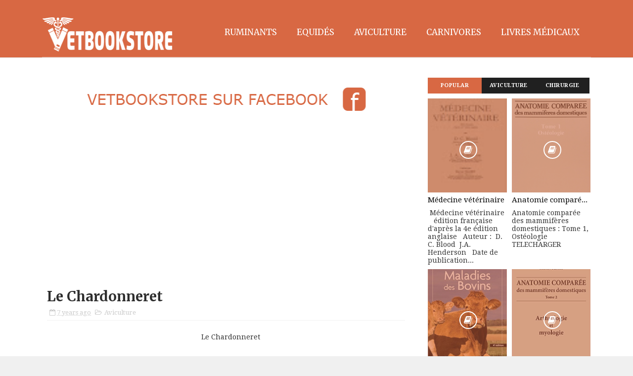

--- FILE ---
content_type: text/html; charset=UTF-8
request_url: https://www.vetbookstore.com/2019/07/le-chardonneret.html
body_size: 39324
content:
<!DOCTYPE html>
<html class='v2' dir='ltr' xmlns='http://www.w3.org/1999/xhtml' xmlns:b='http://www.google.com/2005/gml/b' xmlns:data='http://www.google.com/2005/gml/data' xmlns:expr='http://www.google.com/2005/gml/expr'>
<head>
<link href='https://www.blogger.com/static/v1/widgets/335934321-css_bundle_v2.css' rel='stylesheet' type='text/css'/>
<meta content='Lgmi3sE9bTy3dnt0SZucl2Hd9ujbZb1CrFZCfU4eVIE' name='google-site-verification'/>
<meta content='width=device-width,initial-scale=1,minimum-scale=1,maximum-scale=1' name='viewport'/>
<meta content='text/html;charset=UTF-8' http-equiv='Content-Type'/>
<meta content='IE=edge,chrome=1' http-equiv='X-UA-Compatible'/>
<meta content='text/html; charset=UTF-8' http-equiv='Content-Type'/>
<meta content='blogger' name='generator'/>
<link href='https://www.vetbookstore.com/favicon.ico' rel='icon' type='image/x-icon'/>
<link href='https://www.vetbookstore.com/2019/07/le-chardonneret.html' rel='canonical'/>
<link rel="alternate" type="application/atom+xml" title="VETBOOKSTORE / LA Bibliothèque des livres vétérinaires - Atom" href="https://www.vetbookstore.com/feeds/posts/default" />
<link rel="alternate" type="application/rss+xml" title="VETBOOKSTORE / LA Bibliothèque des livres vétérinaires - RSS" href="https://www.vetbookstore.com/feeds/posts/default?alt=rss" />
<link rel="service.post" type="application/atom+xml" title="VETBOOKSTORE / LA Bibliothèque des livres vétérinaires - Atom" href="https://www.blogger.com/feeds/6636923836783896786/posts/default" />

<link rel="alternate" type="application/atom+xml" title="VETBOOKSTORE / LA Bibliothèque des livres vétérinaires - Atom" href="https://www.vetbookstore.com/feeds/7564477239172778815/comments/default" />
<!--Can't find substitution for tag [blog.ieCssRetrofitLinks]-->
<link href='https://blogger.googleusercontent.com/img/b/R29vZ2xl/AVvXsEgsMpoMadVHitREUZvJCVyCZNeyPhIl4dlMfLthxiXYPSktcQCwMTlCAlVmJ1QNGb7eRNWA2hUoScMzGynw5jfvdKTBuTzfQC3hK9cW6vd7DkMSRbFg4-gv30c6yf0io-JRdajLfSTWyKM/s640/Le+Chardonneret+-+WWW.VETBOOKSTORE.COM.JPG' rel='image_src'/>
<meta content='https://www.vetbookstore.com/2019/07/le-chardonneret.html' property='og:url'/>
<meta content='Le Chardonneret ' property='og:title'/>
<meta content='livres vétérinaires gratuits télécharger pdf , livres vétérinaires pdf, livres vétérinaires gratuits télécharger, livres médicaux' property='og:description'/>
<meta content='https://blogger.googleusercontent.com/img/b/R29vZ2xl/AVvXsEgsMpoMadVHitREUZvJCVyCZNeyPhIl4dlMfLthxiXYPSktcQCwMTlCAlVmJ1QNGb7eRNWA2hUoScMzGynw5jfvdKTBuTzfQC3hK9cW6vd7DkMSRbFg4-gv30c6yf0io-JRdajLfSTWyKM/w1200-h630-p-k-no-nu/Le+Chardonneret+-+WWW.VETBOOKSTORE.COM.JPG' property='og:image'/>
<title>
Le Chardonneret  - VETBOOKSTORE / LA Bibliothèque des livres vétérinaires
</title>
<!-- Description and Keywords (start) -->
<meta content='YOUR KEYWORDS HERE' name='keywords'/>
<!-- Description and Keywords (end) -->
<meta content='Le Chardonneret ' property='og:title'/>
<meta content='https://www.vetbookstore.com/2019/07/le-chardonneret.html' property='og:url'/>
<meta content='article' property='og:type'/>
<meta content='https://blogger.googleusercontent.com/img/b/R29vZ2xl/AVvXsEgsMpoMadVHitREUZvJCVyCZNeyPhIl4dlMfLthxiXYPSktcQCwMTlCAlVmJ1QNGb7eRNWA2hUoScMzGynw5jfvdKTBuTzfQC3hK9cW6vd7DkMSRbFg4-gv30c6yf0io-JRdajLfSTWyKM/s640/Le+Chardonneret+-+WWW.VETBOOKSTORE.COM.JPG' property='og:image'/>
<meta content='VETBOOKSTORE / LA Bibliothèque des livres vétérinaires' property='og:site_name'/>
<meta content='https://www.vetbookstore.com/' name='twitter:domain'/>
<meta content='Le Chardonneret ' name='twitter:title'/>
<meta content='summary_large_image' name='twitter:card'/>
<meta content='https://blogger.googleusercontent.com/img/b/R29vZ2xl/AVvXsEgsMpoMadVHitREUZvJCVyCZNeyPhIl4dlMfLthxiXYPSktcQCwMTlCAlVmJ1QNGb7eRNWA2hUoScMzGynw5jfvdKTBuTzfQC3hK9cW6vd7DkMSRbFg4-gv30c6yf0io-JRdajLfSTWyKM/s640/Le+Chardonneret+-+WWW.VETBOOKSTORE.COM.JPG' name='twitter:image'/>
<meta content='Le Chardonneret ' name='twitter:title'/>
<!-- Social Media meta tag need customer customization -->
<meta content='Facebook App ID here' property='fb:app_id'/>
<meta content='Facebook Admin ID here' property='fb:admins'/>
<meta content='@username' name='twitter:site'/>
<meta content='@username' name='twitter:creator'/>
<link href="//fonts.googleapis.com/css?family=Merriweather:400,700%7CDroid+Serif:400,700" rel="stylesheet" type="text/css">
<link href='https://maxcdn.bootstrapcdn.com/font-awesome/4.5.0/css/font-awesome.min.css' rel='stylesheet'/>
<script src='//ajax.googleapis.com/ajax/libs/jquery/2.1.1/jquery.min.js'></script>
<style id='page-skin-1' type='text/css'><!--
/*
-----------------------------------------------
Master Piece of work
----------------------------------------------- */
/* Variable definitions
====================
<Variable name="mainbgcolor" description="Blog main Color" type="color" default="#f0f0f0" />
<Variable name="primarycolor" description="Primary Color" type="color" default="#d86843" />
<Variable name="secondcolor" description="Secondary Color" type="color" default="#333333" />
*/
/*****************************************
reset.css
******************************************/
html, body, .section, .widget, div, span, applet, object, iframe,
h1, h2, h3, h4, h5, h6, p, blockquote, pre,
a, abbr, acronym, address, big, cite, code,
del, dfn, em, font, img, ins, kbd, q, s, samp,
small, strike, strong, sub, sup, tt, var,
dl, dt, dd, ol, ul, li,
fieldset, form, label, legend,
table, caption, tbody, tfoot, thead, tr, th, td, figure {    margin: 0;    padding: 0;}
html {   overflow-x: hidden;}
a {text-decoration:none;color:#000;}
article,aside,details,figcaption,figure,
footer,header,hgroup,menu,nav,section {     display:block;}
table {    border-collapse: separate;    border-spacing: 0;}
caption, th, td {    text-align: left;    font-weight: normal;}
blockquote:before, blockquote:after,
q:before, q:after {    content: "";}
.quickedit, .home-link{display:none;}
blockquote, q {    quotes: "" "";}
sup{    vertical-align: super;    font-size:smaller;}
code{    font-family: 'Courier New', Courier, monospace;    font-size:12px;    color:#272727;}
::selection {background:transparent; text-shadow:#000 0 0 2px;}
::-moz-selection {background:transparent; text-shadow:#000 0 0 2px;}
::-webkit-selection {background:transparent; text-shadow:#000 0 0 2px;}
::-o-selection {background:transparent; text-shadow:#000 0 0 2px;}
a img{	border: none;}
ol, ul { padding:0;  margin:0;  text-align: left;  }
ol li { list-style-type: decimal;  padding:0 0 5px;  }
ul li { list-style-type: disc;  padding: 0 0 5px;  }
ul ul, ol ol { padding: 0; }
#navbar-iframe, .navbar {   height:0px;   visibility:hidden;   display:none   }
.post-footer-line.post-footer-line-1, .post-footer-line.post-footer-line-2 , .post-footer-line.post-footer-line-3 {
display: none;
}
.feed-links {
display: none;
visibility: hidden;
}
.item-control {
display: none !important;
}
h2.date-header, h4.date-header {display:none;margin:1.5em 0 .5em}
h1, h2, h3, h4, h5, h6 {
font-family: 'Merriweather', serif;
font-weight: bold;
color: #2e2e2e;
}
blockquote {
padding: 8px;
background-color: #faebbc;
border-top: 1px solid #e1cc89;
border-bottom: 1px solid #e1cc89;
margin: 5px;
background-image: url(https://blogger.googleusercontent.com/img/b/R29vZ2xl/AVvXsEhSBLqCo0cWUbZKnbVc3CGCh13tXoTW8oyTbzzOHc3edGhlxbQXFs2P5i-lgBzFK8qj3kCo-QmwGZZMdlHGT3Iwdiz8EE3vaDuJNOBwyt9Uf5N_rzTlqkOblBC8x5qUaGjXLbC6gvXhMaY/s1600/openquote1.gif);
background-position: top left;
background-repeat: no-repeat;
text-indent: 23px;
}
blockquote p{
display: block;
background-image: url(https://blogger.googleusercontent.com/img/b/R29vZ2xl/AVvXsEiZ0Bo6SCLh2NCQOQL2rt96rbglkJ0UHKpu_LcMpu-LT-GExXwj5cypRb4jXEMWkBhbhmn4apYhsdqW7uO_lCJGEwWa90YYbOZg-TVXBSS-E3PzLMa7MSYMEtpGRbGUnxfnd9Jx9q3SEzs/s1600/closequote1.gif);
background-repeat: no-repeat;
background-position: bottom right;
}
* {
outline: 0;
transition: all .3s ease;
-webkit-transition: all .3s ease;
-moz-transition: all .3s ease;
-o-transition: all .3s ease;
}
@media print{
.nav-menu, #sidebar-wrapper, .share-box, #related-posts, #lower, .sub-wrap, .comments, #ads-blog {
display: none!important;
}
#main-wrapper {
width:100%!important;
max-width:100%!important;
}
}
#loader {
position: fixed;
top: 0;
left: 0;
right: 0;
width: 100%;
height: 100%;
background-color: #FFF;
z-index: 1000;
}
#status {
width: 200px;
height: 200px;
position: fixed;
left: 50%;
z-index: 100;
top: 50%;
background-image: url(https://blogger.googleusercontent.com/img/b/R29vZ2xl/AVvXsEi12Rq8akOcrlisqa4iw9uCB8jD6WD7VpJPLP3Z1rAz1udNsOq_Biqq2byGY7vUx4T0FaJyWi9sBgTmte_7TJ4OQZ9wRRrKWxZDFg9HxGcjv6TIAOkSd7mhbFXbnJEeDMaYqYOeD3ZPUk4/s1600/hourglass.gif);
background-repeat: no-repeat;
background-position: center;
margin: -100px 0 0 -100px;
z-index: 1001;
}
img {
max-width:100%;
verticle-align:middle;
}
/*****************************************
Custom css starts
******************************************/
body {
color: #2e2e2e;
font-family: 'Droid Serif', serif;
font-size: 14px;
font-weight: normal;
line-height: 21px;
background: #f0f0f0 url(https://blogger.googleusercontent.com/img/b/R29vZ2xl/AVvXsEhVzpldN3tO1v2KqLjWN0maUHRINCVt0dfdchYhmElpScl9bLT-_r8NmHRkDfKT1vwPBhaqYLapRpolhlB32Mhme5FVaguuzeZV12TT-8wAc517yWmmpKNim22dpmFds-l_59gfUsxHEttY/s1600-r/bg2.png) repeat scroll top left;
}
/* ######## Wrapper Css ######################### */
#outer-wrapper{max-width:100%;margin:0 auto;background-color:#FFF;box-shadow:0 0 5px RGBA(0, 0, 0, 0.2)}
.row{width:1110px; margin:0 auto;}
#content-wrapper {
margin: 0 auto;
padding: 40px 0 40px;
}
#main-wrapper {
float: left;
width: 67%;
max-width: 750px;
}
#sidebar-wrapper {
float: right;
width: 30%;
max-width: 330px;
}
/* ######## Header Css ######################### */
#header-wrapper {
background: #d86843;
border-bottom: 1px solid #e2e2e2;
}
#header-wrappers {
color: #fff;
padding: 25px 0 10px 0;
border-bottom: 1px solid rgba(255,255,255,0.4);
height:80px;
}
#header-inner {
background-position: left;
background-repeat: no;
}
.headerleft h1,
.headerleft h1 a,
.headerleft h1 a:hover,
.headerleft h1 a:visited {
color: #333333;
background: #fff !important;
text-align: center;
font-size: 36px;
font-weight: 400;
line-height: 1.2em;
margin: 10px 0 0;
padding: 5px 0;
text-decoration: none;
border-radius: 5px;
}
.headerleft h3 {
font-weight: 400;
margin: 0;
padding: 0;
}
.headerleft .description {
color: #fff;
margin: 0;
padding: 10px 0 0 30px;
text-shadow: 1px 1px 2px #555;
}
.headerleft {
float: left;
margin: 0;
padding: 0;
max-width: 265px;
}
.headerright {
float: right;
margin: 0;
padding:0;
max-widthh: 900px;
}
/* ######## Navigation Menu Css ######################### */
.selectnav {display:none}
.nav-menu {
text-align: center;
margin: 0 auto;
width: 100%;
z-index: 299;
padding: 16px 0px;
}
#nav-menu1 {
margin: 0 auto;
}
.nav-menu ul {
list-style: none;
margin: 0;
padding: 0;
z-index: 999;
}
.nav-menu ul li {
display: inline-block;
float: left;
line-height: 1;
list-style: none outside none;
padding: 0;
text-align: left;
margin-right: 6px;
}
.nav-menu li a {
background: transparent;
color: #fff;
display: block;
font-size: 17px;
padding: 16px 17px;
position: relative;
text-decoration: none;
text-transform: uppercase;
font-family: 'Merriweather', serif;
}
.nav-menu li a:hover,
.nav-menu ul li.highlight a {
background: #333333;
color: #FFFFFF;
}
.nav-menu ul li ul {
width: 180px;
margin: 0px;
position: absolute;
visibility: hidden;
display: inline;
padding: 0px;
height: auto;
border-top-width:0;
background: #333333;
transition: none;
}
.nav-menu ul li:hover ul {
visibility: visible;
}
.nav-menu li li a {
color: #fff;
font-size: 14px;
padding: 16px 17px;
position: relative;
text-align: left;
}
.nav-menu li li {
float: none !important;
display: block;
border-bottom: 1px solid #222;
}
.nav-menu a#pull {
display: none;
}
.nav-menu ul li.hasSub a {
padding-right: 25px
}
.nav-menu ul li.hasSub a:after {
color: rgba(255,255,255,0.4);
position: absolute;
top: 15px;
right: 10px;
display: block;
content: "\f107";
font-family: FontAwesome;
font-weight: 400;
font-size: 15px;
text-rendering: auto;
-webkit-font-smoothing: antialiased;
-moz-osx-font-smoothing: grayscale
}
.nav-menu ul li.hasSub ul li a:after {
display: none!important
}
/* ######## Second Header Css ######################### */
.sec-head {
text-align: center;
margin: 0 auto;
max-width: 80%;
margin-bottom: 32px;
color: #fff;
padding: 30px 0 0;
}
.sec-head p {
font-size: 16px;
padding: 6px 0;
}
.sec-head h2 {
font-size: 35px;
color: #fff;
}
/* ######## Top Feature Css ######################### */
.box-sec {
margin-bottom: -60px !important;
}
#slider_post {
position: relative;
padding: 0;
margin:0 auto;
}
#slider_post ul {
padding:0;
}
.owl-carousel .owl-wrapper:after {
content: ".";
display: block;
clear: both;
visibility: hidden;
line-height: 0;
height: 0;
}
.owl-carousel {
display: none;
position: relative;
width: 100%;
-ms-touch-action: pan-y;
}
.owl-carousel .owl-wrapper {
display: none;
position: relative;
-webkit-transform: translate3d(0px, 0px, 0px);
}
.owl-carousel .owl-wrapper-outer {
overflow: hidden;
position: relative;
width: 100%;
}
.owl-carousel .owl-wrapper-outer.autoHeight {
-webkit-transition: height 500ms ease-in-out;
-moz-transition: height 500ms ease-in-out;
-ms-transition: height 500ms ease-in-out;
-o-transition: height 500ms ease-in-out;
transition: height 500ms ease-in-out;
}
.owl-controls .owl-page,
.owl-controls .owl-buttons div {
cursor: pointer;
}
.owl-controls {
-webkit-user-select: none;
-khtml-user-select: none;
-moz-user-select: none;
-ms-user-select: none;
user-select: none;
-webkit-tap-highlight-color: rgba(0, 0, 0, 0);
}
.grabbing,
.grabbing a,
.grabbing * {
cursor: e-resize!important;
}
.owl-carousel .owl-wrapper,
.owl-carousel .owl-item {
-webkit-backface-visibility: hidden;
-moz-backface-visibility: hidden;
-ms-backface-visibility: hidden;
-webkit-transform: translate3d(0, 0, 0);
-moz-transform: translate3d(0, 0, 0);
-ms-transform: translate3d(0, 0, 0);
}
.owl-prev,
.owl-next {
top: 40%;
color: #ccc;
font-family: FontAwesome;
position: absolute;
z-index: 1;
display: block;
padding: 0;
cursor: pointer;
padding: 0;
text-align: center;
overflow: hidden
}
.owl-prev {
left: 0
}
.label_with_thumbs .owl-prev,
.label_with_thumbs .owl-next {
margin-top: 0px;
font-size: 80px;
}
.label_with_thumbs .owl-prev {
left: -60px;
}
.label_with_thumbs .owl-next {
right:-60px;
}
.label_with_thumbs .owl-dots {
bottom: 10px
}
.owl-next:before {
font-family: fontawesome;
}
.owl-prev:before {
font-family: fontawesome;
}
.owl-carousel {
padding: 5px 0;
}
.label_with_thumbs .owl-carousel {
border: 0;
padding: 0;
}
.label_with_thumbs .owl-item li {
margin: 0;
padding: 0;
margin-right:10px;
}
.label_with_thumbs .owl-prev:hover,
.label_with_thumbs .owl-next:hover {
opacity: .9;
color: #333;
}
.owl-next:before {
content: '\f105';
font-family: fontawesome;
}
.owl-prev:before {
content: '\f104';
font-family: fontawesome;
}
.owl-carousel .owl-item {
float: left;
}
.box-title .owl-controls {
float: right;
}
.label_with_thumbs {
min-height: 70px;
margin: 0px 10px 2px 0px;
padding: 0;
}
ul.label_with_thumbs li {
padding:8px 0;
min-height:65px;
margin-bottom:0px;
}
.label_with_thumbs li{
list-style: none ;
padding-left:0px !important;
}
.label_with_thumbs .owl-item li img {
height: auto;
width: 100%;
}
.label_with_thumbs .owl-item li .thumb-hover {
content: no-close-quote;
position: absolute;
bottom: -5px;
width: 100%;
background: url(https://blogger.googleusercontent.com/img/b/R29vZ2xl/AVvXsEhztqRuWB7mhrJc8-prmH5WibVm0wLgKjhEu-vyPHEesz5MUBxfbweL83N81Gb9oZWuYFEKmW1Stsk2D4C-YfqumgaHWwxT6VkyKRmqLkITQIztC65qv9e8UTBwYYBvUsUJHKRMsjz1BAOI/s1600-r/gradient.png) repeat-x 0 -1px;
opacity: .8;
left: 0;
opacity: .9;
background-size: 200px 100%;
height: 200px;
}
.label_with_thumbs .recent-thumb:after {
content: no-close-quote;
position: absolute;
left: 0;
bottom: 0;
height: 100%;
width: 100%;
opacity: 0.5;
background: -webkit-linear-gradient(top,rgba(0,0,0,0.2) 50%,rgba(0,0,0,0.5) 70%,rgba(0,0,0,1) 100%);
background: -moz-linear-gradient(top,rgba(0,0,0,0.2) 50%,rgba(0,0,0,0.5) 70%,rgba(0,0,0,1) 100%);
background: -ms-linear-gradient(top,rgba(0,0,0,0.2) 50%,rgba(0,0,0,0.5) 70%,rgba(0,0,0,1) 100%);
background: -o-linear-gradient(top,rgba(0,0,0,0.2) 50%,rgba(0,0,0,0.5) 70%,rgba(0,0,0,1) 100%);
background: linear-gradient(top,rgba(0,0,0,0.2) 50%,rgba(0,0,0,0.5) 70%,rgba(0,0,0,1) 100%);
}
.label_with_thumbs .slider-con {
padding: 15px;
text-align: center;
}
.slider-con {
color: #fff;
position: absolute;
bottom: 20px;
width: 100%;
z-index: 2;
box-sizing: border-box;
}
.slider-con a {
color:#fff;
}
.slider-con h3 {
padding-bottom: 15px;
}
.slider-con br {
display: none;
}
.featured-content {
display: none;
}
.wid-thumb {
height: 350px;
position: relative;
width: 100%;
display: block;
}
.wid-thumb a {
}
.label_with_thumbs .recent-thumb {     text-transform: capitalize;
color: #fff;
width: 100%;
height: 100%;
display: block;
position: relative;}
.label_with_thumbs strong {padding-left:0px;font-size: 28px;
line-height: 35px;
letter-spacing: .5px;}
/* ######## Sidebar Css ######################### */
.sidebar .widget {
margin-bottom: 20px;
position: relative;
}
.sidebar h2 {
font-size: 17px;
line-height: 27px;
color: #000;
padding: 7px 15px;
margin-bottom: 25px;
font-weight: 600;
letter-spacing: 1.5px;
text-transform: capitalize;
position: relative;
text-align: center;
border: 1px solid #777777;
}
.sidebar h2:before, .sidebar h2:after {
content: '';
display: block;
position: absolute;
margin: auto;
top: 0;
bottom: 0;
background: #585858;
width: 8px;
height: 8px;
text-align: center;
-webkit-border-radius: 100%;
-moz-border-radius: 100%;
border-radius: 100%;
-webkit-transform: rotate(40deg);
-moz-transform: rotate(40deg);
-ms-transform: rotate(40deg);
-o-transform: rotate(40eg);
}
.sidebar h2:after {
right: 16px;
}
.sidebar ul,.sidebar li{
list-style-type:none;
margin:0;
padding:0;
}
.menu-tab li a,
.sidetabs .section {
transition: all 0s ease;
-webkit-transition: all 0s ease;
-moz-transition: all 0s ease;
-o-transition: all 0s ease;
-ms-transition: all 0s ease
}
.menu-tab {
overflow: hidden;
clear: both;
padding: 0;
margin: 0 0 10px
}
.sidetabs .widget h2 {
display: none
}
.menu-tab li {
width: 33%;
float: left;
display: inline-block;
padding: 0
}
.menu-tab li a {
height: 32px;
text-align: center;
padding: 0;
font-weight: 700;
display: block;
color: #fff;
background-color: #202020;
font-size: 11px;
line-height: 32px;
letter-spacing: .5px;
text-transform: uppercase
}
.menu-tab li.active a {
background-color:#d86843;
}
.menu-tab li {
display: none
}
.hide-tab {
display: inline-block!important
}
#tabside3 {
margin-bottom: 15px;
}
/* ######## Post Css ######################### */
article {
padding: 0;
}
.post-outer {
padding:0;
}
.post {
margin: 10px 0;
padding: 10px 0px;
}
.post h2 {
margin-top: 0;
margin-bottom: 0px;
line-height: 20px;
width: 100%;
text-overflow: ellipsis;
overflow: hidden;
white-space: nowrap;
cursor: pointer;
}
.post h2 a {
color: #000;
letter-spacing: 1px;
}
.post h2 {
margin: 0 0 10px;
padding: 0;
}
.retitle h2 {
margin: 8px 0;
display: block;
font-size:18px;
}
.post-body {
margin: 0px;
padding:10px;
font-size: 14px;
line-height: 26px;
}
.block-image {
position:relative;
float: none;
margin: 0 auto;
clear: both;
height: 250px;
width: 215px;
max-width: 100%;
object-fit: cover;
-webkit-perspective:600px;
-moz-perspective:600px;
perspective:600px;
}
.block-image .thumb {
width: 100%;
height: 250px;
object-fit: cover;
position: relative;
display: block;
}
.block-image a {
width: 100%;
height: 250px;
object-fit: cover;
display: block;
border-radius: 5px;
transition: all .3s ease-out!important;
-webkit-transition: all .3s ease-out!important;
-moz-transition: all .3s ease-out!important;
-o-transition: all .3s ease-out!important;
box-shadow: 10px 10px 30px rgba(0,0,0,0.3);
}
.block-image a:before {
content: "\f02d";
font-family: FontAwesome;
line-height: 32px;
width: 32px;
height: 32px;
font-size: 18px;
color: #fff;
text-align: center;
font-weight: 400;
position: absolute;
top: 45%;
left: 45%;
opacity:0;
padding: 0;
z-index:1;
border: 2px solid #fff;
border-radius: 50%;
transition: all 0.25s ease-in-out 0s;
}
.block-image a:after {
content: "";
position: absolute;
top: 0;
right: 0;
bottom: 0;
height: 100%;
width: 100%;
left: 0;
background:#d86843;
opacity: 0;
visibility: hidden;
transition: all 0.25s ease-in-out 0s;
}
.block-image:hover.block-image .thumb {
-webkit-transform: rotateY(45deg);
-moz-transform: rotateY(45deg);
-o-transform: rotateY(45deg);
transform: rotateY(45deg);
}
.bk-left {
display: block;
overflow: hidden;
top: 7px;
height: 95%;
-webkit-transform: rotate3d(0,1,0,-90deg);
transform: rotate3d(0,1,0,-90deg);
position: absolute!important;
width: 40px;
left: -11px;
background-color: #222;
-webkit-box-sizing: border-box;
-moz-box-sizing: border-box;
box-sizing: border-box;
}
.bk-left h2 {
font-size: 20px;
line-height: 40px;
padding-right: 10px;
text-align: right;
position: absolute;
top: 10%;
bottom: auto;
height: 40px;
-webkit-transform-origin: 0 0;
-moz-transform-origin: 0 0;
transform-origin: 0 0;
-webkit-transform: rotate(90deg) translateY(-40px);
color: #fff;
transform: rotate(90deg) translateY(-40px);
margin: 0;
padding: 0;
width: auto;
}
.block-image:hover .bk-left {
-webkit-transform: rotateY(-45deg);
-o-transform: rotateY(45deg);
transform: rotateY(-45deg);
top: -15px;
height: 112%;
}
.block-image:hover.block-image a:after {
opacity: 0.8;
visibility:visible;
}
.block-image:hover.block-image a:before {
opacity: 1;
visibility:visible;
-ms-transform: rotate(360deg);
-webkit-transform: rotate(360deg);
transform: rotate(360deg);
}
.rw-ui-container.rw-dir-ltr .rw-report-link, .rw-ui-container.rw-valign-middle.rw-halign-right .rw-report-link {
display: none!important;
}
.rw-ui-info-inner-container:hover {
background: none!important;
}
.rw-ui-info-nub.rw-ui-info-inner-nub, .rw-ui-info-nub.rw-ui-info-outer-nub {
display: none;
}
.rw-ui-tooltip {
display: none!important;
}
.rw-ui-container.rw-size-small span.rw-ui-info {
font-family: Open Sans, Arial, sans-serif;
color: #b8b8b8!important;
text-transform: uppercase;
font-size: 13px;
display: none;
}
.rw-ui-container {
float: right;
margin-top: -3px;
}
.rw-ui-container.rw-halign-right, .rw-ui-container.rw-halign-right .rw-ui-info-inner-container {
border-color: #fff!important;
}
.rw-ui-report.rw-size-large.rw-halign-center.gradient.rw-dir-ltr.rw-type-nero.rw-meta-rating-29085119.rw-valign-bottom, .rw-ui-report.rw-dir-ltr, .rw-ui-container.rw-size-medium .rw-report-link {
display: none!important;
}
.date-header {
color: #bdbdbd;
display: block;
font-size: 12px;
font-weight: 400;
line-height: 1.3em;
margin: 0!important;
padding: 0;
}
.date-header a {
color: #bdbdbd;
}
.post-header {
padding: 10px;
}
#meta-post .fa-calendar-o {
margin-left: 8px;
}
.post-meta {
color: #bdbdbd;
display: block;
font-size: 13px;
font-weight: 400;
line-height: 21px;
margin: 0;
padding: 0 0 5px;
border-bottom: 1px solid #f2f2f2;
}
.post-meta a, .post-meta i {
color: #CBCBCB;
}
.post-timestamp {
margin-left: 5px;
}
.label-head {
margin-left: 5px;
}
.label-head a {
padding-left: 2px;
}
.resumo {
margin-top: 10px;
color: #919191;
}
.resumo span {
display: block;
margin-bottom: 8px;
font-size: 16px;
line-height: 31px;
}
.post img {
max-width: 100%;
padding: 10px 0;
position: relative;
margin:0 auto;
}
.post h3 {
font-size: 18px;
margin-top: 20px;
margin-bottom: 10px;
line-height: 1.1;
}
.second-meta {
display: none;
}
.comment-link {
white-space: normal;
}
#blog-pager {
clear: both;
text-align: center;
padding: 15px 0;
background: #ffffff;
color: #4d4d4d;
}
.displaypageNum a,
.showpage a,
.pagecurrent,
.blog-pager-older-link,
.blog-pager-newer-link,
.home-link,
.showpageOf {
font-family: 'Merriweather', serif;
font-size: 16px;
padding: 7px 14px;
margin-right: 5px;
border-radius: 2px;
background: #d86843;
color:#fff;
font-weight: 700;
float: left;
}
.showpageOf {
float:right!important;
}
#blog-pager .pages {
border: none;
}
.firstpage,
.lastpage {
display: none;
}
/* ######## Share widget Css ######################### */
.share-box {
position: relative;
padding: 10px;
}
.share-title {
border-bottom: 2px solid #777;
color: #010101;
display: inline-block;
padding-bottom: 7px;
font-size: 15px;
font-weight: 500;
position: relative;
top: 2px;
}
.share-art {
float: right;
padding: 0;
padding-top: 0;
font-size: 13px;
font-weight: 400;
text-transform: capitalize;
}
.share-art a {
color: #fff;
padding: 3px 8px;
margin-left: 4px;
border-radius: 2px;
display: inline-block;
margin-right: 0;
background: #010101;
}
.share-art a:hover{color:#fff}
.share-art .fac-art{background:#3b5998}
.share-art .fac-art:hover{background:rgba(49,77,145,0.7)}
.share-art .twi-art{background:#00acee}
.share-art .twi-art:hover{background:rgba(7,190,237,0.7)}
.share-art .goo-art{background:#db4a39}
.share-art .goo-art:hover{background:rgba(221,75,56,0.7)}
.share-art .pin-art{background:#CA2127}
.share-art .pin-art:hover{background:rgba(202,33,39,0.7)}
.share-art .lin-art{background:#0077B5}
.share-art .lin-art:hover{background:rgba(0,119,181,0.7)}
.share-art .print-art{background:#333333}
.share-art .lin-art:hover{background:rgba(0,119,181,0.7)}
.sora-author-box {
border: 1px solid #f2f2f2;
background: #f8f8f8;
overflow: hidden;
padding: 10px;
margin: 10px 0;
}
.sora-author-box img {
float: left;
margin-right: 10px;
border-radius: 50%;
}
.sora-author-box p {
padding: 10px;
}
.sora-author-box b {
font-family: 'Merriweather', serif;
font-size: 20px;
}
/* ######## Related Post Css ######################### */
#related-posts {
margin-bottom: 10px;
padding: 10px;
}
.related li {
width: 31.276%;
display: inline-block;
height: auto;
min-height: 184px;
float: left;
margin-right: 22px;
overflow: hidden;
position: relative;
}
.related li h3 {
margin-top:0;
}
.related-thumb {
width: 100%;
height: 250px;
overflow: hidden;
border-radius: 2px;
}
.related li .related-img {
width: 100%;
height: 250px;
display: block;
position: relative;
transition: all .3s ease-out!important;
-webkit-transition: all .3s ease-out!important;
-moz-transition: all .3s ease-out!important;
-o-transition: all .3s ease-out!important;
}
.related li .related-img:hover {
-webkit-transform: scale(1.1) rotate(-1.5deg)!important;
-moz-transform: scale(1.1) rotate(-1.5deg)!important;
transform: scale(1.1) rotate(-1.5deg)!important;
transition: all .3s ease-out!important;
-webkit-transition: all .3s ease-out!important;
-moz-transition: all .3s ease-out!important;
-o-transition: all .3s ease-out!important;
}
.related-title a {
font-size: 14px;
line-height: 1.4em;
padding: 10px 0 4px;
font-weight: 500;
color: #fff;
display: block;
text-shadow: 0 .5px .5px rgba(34,34,34,0.3);
}
.related li:nth-of-type(3),
.related li:nth-of-type(6),
.related li:nth-of-type(9) {
margin-right: 0;
}
.related .related-tag {
position: absolute;
top: 15px;
left: 15px;
background-color: #d86843;
color: #fff;
text-transform: uppercase;
font-weight: 400;
z-index: 5;
height: 20px;
line-height: 20px;
padding: 0 6px;
font-size: 11px;
}
.related .related-thumb .related-img:after {
content: no-close-quote;
position: absolute;
left: 0;
bottom: 0;
width: 100%;
height: 120px;
background: url(https://blogger.googleusercontent.com/img/b/R29vZ2xl/AVvXsEj222e9_3cAjIjU4HPytC8sJroc-om2jQWVQO1FMa-4-6GittxtKXk7iITd0O7YzZDd72ktTKMi1ffWeEi6KbXajDhsDJWdZzcwVk13qJKRM7hlZWmplnhWswNueVdJzfojDoykzFm1FnA/s1600-r/metabg.png) repeat-x;
background-size: 100% 100%;
opacity: .8;
}
.related-overlay {
position: absolute;
left: 0;
top: 0;
z-index: 1;
width: 100%;
height: 100%;
background-color: rgba(40,35,40,0.05);
}
.related-content {
position: absolute;
bottom: 0;
padding: 15px 15px 11px;
width: 100%;
line-height: 1.2em;
box-sizing: border-box;
z-index: 2;
}
.related .related-content .recent-date {
color: #ccc;
font-size: 12px;
font-weight: 400;
}
.recent-date:before, .p-date:before {
content: '\f017';
font-family: fontawesome;
margin-right: 5px;
}
/* ######## Comment Form Widget ######################### */
.comment-form {
overflow:hidden;
}
iframe.blogger-iframe-colorize,
iframe.blogger-comment-from-post {
height: 283px!important
}
.comments h3 {
line-height:normal;
text-transform:uppercase;
color:#333333;
font-weight:bold;
margin:0 0 20px 0;
font-size:14px;
padding:0 0 0 0;
}
h4#comment-post-message {
display:none;
margin:0 0 0 0;
}
.comments{
clear:both;
margin-top:10px;
margin-bottom:0
}
.comments .comments-content{
font-size:13px;
margin-bottom:8px
}
.comments .comments-content .comment-thread ol{
text-align:left;
margin:13px 0;
padding:0
}
.comments .avatar-image-container {
background:#fff;
border:1px solid #DDD;
overflow:hidden;
padding:6px;
}
.comments .comment-block{
position:relative;
background:#fff;
padding:15px;
margin-left:60px;
border-left:3px solid #ddd;
border-top:1px solid #DDD;
border-right:1px solid #DDD;
border-bottom:1px solid #DDD;
}
.comments .comment-block:before {
content:"";
width:0px;
height:0px;
position:absolute;
right:100%;
top:14px;
border-width:10px;
border-style:solid;
border-color:transparent #DDD transparent transparent;
display:block;
}
.comments .comments-content .comment-replies{
margin:8px 0;
margin-left:60px
}
.comments .comments-content .comment-thread:empty{
display:none
}
.comments .comment-replybox-single {
background:#f0f0f0;
padding:0;
margin:8px 0;
margin-left:60px
}
.comments .comment-replybox-thread {
background:#f0f0f0;
margin:8px 0 0 0;
padding:0;
}
.comments .comments-content .comment{
margin-bottom:6px;
padding:0
}
.comments .comments-content .comment:first-child {
padding:0;
margin:0
}
.comments .comments-content .comment:last-child {
padding:0;
margin:0
}
.comments .comment-thread.inline-thread .comment, .comments .comment-thread.inline-thread .comment:last-child {
margin:0px 0px 5px 30%
}
.comment .comment-thread.inline-thread .comment:nth-child(6) {
margin:0px 0px 5px 25%;
}
.comment .comment-thread.inline-thread .comment:nth-child(5) {
margin:0px 0px 5px 20%;
}
.comment .comment-thread.inline-thread .comment:nth-child(4) {
margin:0px 0px 5px 15%;
}
.comment .comment-thread.inline-thread .comment:nth-child(3) {
margin:0px 0px 5px 10%;
}
.comment .comment-thread.inline-thread .comment:nth-child(2) {
margin:0px 0px 5px 5%;
}
.comment .comment-thread.inline-thread .comment:nth-child(1) {
margin:0px 0px 5px 0;
}
.comments .comments-content .comment-thread{
margin:0;
padding:0
}
.comments .comments-content .inline-thread{
background:#fff;
border:1px solid #DDD;
padding:15px;
margin:0
}
.comments .comments-content .icon.blog-author {
display:inline;
}
.comments .comments-content .icon.blog-author:after {
content: "Author";
background:#d86843;
color: #fff;
font-size: 11px;
padding: 2px 5px;
}
.comment-header {
text-transform:uppercase;
font-size:12px;
}
.comments .comments-content .datetime {
margin-left: 6px;
}
.comments .comments-content .datetime a {
color:#888;
}
.comments .comment .comment-actions a {
display:inline-block;
color:#333333;
font-weight:bold;
font-size:10px;
line-height:15px;
margin:4px 8px 0 0;
}
.comments .continue a {
color:#333333;
display:inline-block;
font-size:10px;
}
.comments .comment .comment-actions a:hover, .comments .continue a:hover{
text-decoration:underline;
}
.blogger-tab{
display:block;
}
.cmm-tabs .content-tab {
background-color: transparent;
padding: 0;
}
.cmm-tabs-header {
margin-bottom: 10px;
border-bottom: 2px solid #eee;
position: relative;
}
.cmm-tabs-header h3 {
display: inline-block;
font-size: 18px;
margin: 0;
border-bottom: 2px solid #777;
color: #010101;
top: 2px;
font-weight: 500;
padding-bottom: 2px;
}
.cmm-tabs-header h3 h9 {
display: none;
}
.simplyTab .cmm-tabs-header .wrap-tab {
float: right;
}
.cmm-tabs-header .wrap-tab a {
height: auto;
line-height: 1.2em;
padding: 3px 5px;
font-size: 14px;
display: inline-block;
}
.cmm-tabs-header .wrap-tab li {
float: left;
width: auto;
}
.facebook-tab,
.fb_iframe_widget_fluid span,
.fb_iframe_widget iframe {
width: 100%!important;
}
.cmm-tabs.simplyTab .content-tab {
background-color: transparent;
padding: 0;
margin-top: 20px;
}
.cmm-tabs.simplyTab .wrap-tab li a {
border-radius: 2px;
text-transform: uppercase;
color: #FFF;
font-weight: 500;
background-color: #333333;
font-size: 12px;
}
.cmm-tabs.simplyTab .wrap-tab li a.activeTab {
background-color: #d86843;
color:#fff;
}
.cmm-tabs.simplyTab .wrap-tab {
float: right;
}
.cmm-tabs.simplyTab .wrap-tab li {
margin-left: 5px;
list-style: none;
}
.wrap-tab {
list-style: none;
}
.content-tab {
transition: all .0s ease;
-webkit-transition: all .0s ease;
-moz-transition: all .0s ease;
-o-transition: all .0s ease;
}
/* ######## Subscribe Css ######################### */
.sub-wrap {
background-image: url(https://blogger.googleusercontent.com/img/b/R29vZ2xl/AVvXsEi2FdWqE9EzZR2iC_cIadReb-rzcn2myfWt_OGG3LM-tLQbrvcd95j81dm6QQSDLRuVi14Z95xeV_UlTJjOq1nvRxgjGO-x6Dww1eEMwloNlYne58esbrGpY4xc2j0U9fGG4eQideML60k/s1600/bg-subcribe.png) !important;
background-position: center !important;
background-repeat: no-repeat !important;
background-size: cover !important;
}
#subscribe-css {
position: relative;
padding: 80px 0;
overflow: hidden;
}
.subscribe-wrapper {
color: #fff;
font-size: 16px;
line-height: normal;
margin: 0;
text-align: center;
text-transform: none;
font-weight: 400;
width: 100%
}
.subscribe-form {
clear: both;
display: block;
overflow: hidden
}
form.subscribe-form {
clear: both;
display: block;
margin: 0;
width: auto;
overflow: hidden
}
.mail-subcribe {
float: left;
content: "";
width: 30px;
height: 19px;
background: url(https://blogger.googleusercontent.com/img/b/R29vZ2xl/AVvXsEi6_PyOKYVM7GSJ7JQIob1AnvWtNkQdbqN_wYjRUThaEUZ2Mtpu4rNTBDNR1OTR0en_4BQib3AhD7Qy_AWo1VPuf98bOTw3pW1kZ9YJHTjxpP9NW1avuzQ6aPxYWbKndYlN7Wn9EY84mgY/s1600/subcribe-mail.png) no-repeat center center;
position: absolute;
margin-top: 25px;
margin-left: 10px;
}
.subscribe-css-email-field {
border: none;
background: transparent;
border-bottom: 1px solid rgba(0, 0, 0, 0.1);
box-sizing: border-box;
color: #848484;
margin: 10px 0;
padding: 15px 20px;
width: 35%;
text-indent: 40px;
}
.subscribe-css-email-button {
background: transparent;
color: #f07c29;
border: 2px solid #f07c29;
cursor: pointer;
font-weight: 700;
padding: 14px 30px;
margin-left: 15px;
text-transform: none;
font-size: 16px;
border-radius: 50px;
transition: all .6s;
text-transform: uppercase;
letter-spacing: 1px;
}
.subscribe-css-email-button:hover {
background: #f07c29;
color:#fff;
}
#subscribe-css p.subscribe-note {
margin: 16px;
text-align: center;
color: #848484;
font-size: 30px;
font-weight: 400;
line-height: normal;
}
#subscribe-css p.subscribe-note span {
position: relative;
overflow: hidden;
font-weight: 700;
transition: all .5s;
color: #d86843;
font-size: 40px;
text-transform: uppercase;
}
#subscribe-css p.subscribe-note span.itatu {
font-weight: 400;
font-style: italic;
color: #000;
text-transform: lowercase;
font-size: 30px;
}
#subscribe-css p.subscribe-note span.itatu:before,
#subscribe-css p.subscribe-note span.itatu:after {
display: none
}
#subscribe-css p.subscribe-note span:before {
content: '';
position: absolute;
bottom: -2px;
left: 0;
width: 0;
height: 3px;
margin: 10px 0 0;
background: #000;
transition: all .5s
}
#subscribe-css:hover p.subscribe-note span:before {
width: 100%;
}
/*****************************************
Footer Bottom CSS
******************************************/
#lower {
margin:auto;
padding: 0px 0px 10px 0px;
width: 100%;
background:#fff;
}
#lower-wrapper {
margin:auto;
padding: 20px 0px 20px 0px;
border-bottom: 5px double #eaeaea;
}
#lowerbar-wrapper {
float: left;
margin: 0px 5px auto;
padding-bottom: 20px;
width: 32%;
text-align: justify;
color:#000000;
line-height: 1.6em;
word-wrap: break-word;
overflow: hidden;
}
.lowerbar {margin: 0; padding: 0;}
.lowerbar .widget {margin: 0; padding: 10px 20px 0px 20px;box-sizing:border-box;}
.lowerbar .widget-content {
margin-top: 10px;
margin-bottom: 20px;
position: relative;
}
.lowerbar  h2 {
color: #303030;
font-size: 24px;
margin-bottom: -1px;
padding-right: 15px;
border-bottom: solid 1px #F5F5F5;
padding-top: 4px;
padding-bottom: 4px;
min-width: 10px;
text-align: center;
}
.lowerbar h2:before {
background: #d86843;
bottom: 0;
content: '';
margin-left: -19px;
position: absolute;
width: 38px;
height: 2px;
left: 50%;
}
.lowerbar ul {
margin: 0 auto;
padding: 0;
list-style-type: none;
}
.lowerbar li {
display:block;
line-height: 1.6em;
margin-left: 0 !important;
list-style-type: none;
}
.lowerbar li a {
text-decoration:none; color: #333333;
}
.lowerbar li a:hover {
text-decoration:none;
}
.lowerbar li:hover {
display:block;
}
/* ######## Footer Css ######################### */
#jugas_footer {
color: #333333;
font-family: 'Merriweather', serif;
font-weight: 300;
padding: 15px 0px;
}
.copy-container {
margin: 0 auto;
overflow: hidden;
}
.jugas_footer_copyright a {
color:#d86843;
}
.jugas_footer_copyright {
text-align: center;
}
/* ######## Custom widget Css ######################### */
.home-ad .widget {
width: 728px;
max-height: 90px;
padding: 0 2% 0 0;
margin: 0px auto 20px!important;
max-width: 100%;
box-sizing: border-box;
}
.social-counter {
margin: 0;
padding: 0;
overflow: hidden;
margin-bottom: 20px;
}
.social-counter ul {
margin: 0;
padding: 0
}
.social-counter ul li {
width: 48%;
float: left;
text-align: left;
margin: 0 0 5px;
padding: 0 0 5px;
position: relative;
border-bottom: 1px solid #f5f5f5
}
.social-counter ul li:nth-child(2),
.social-counter ul li:nth-child(4),
.social-counter ul li:nth-child(6),
.social-counter ul li:nth-child(8) {
float: right
}
.social-counter ul li:nth-child(7),
.social-counter ul li:nth-child(8) {
margin: 0;
padding: 0;
border: 0
}
.social-counter ul li a {
margin: 0;
padding: 0
}
.item-icon {
float: left;
position: relative;
text-align: center;
vertical-align: middle;
color: #fff;
margin: 0;
display: inline-block;
width: 36px;
height: 36px;
line-height: 36px;
font-size: 20px;
border-radius: 2px
}
.hide-count {
display: none
}
.item-count {
display: inline-block;
color: #202020;
font-weight: 700;
font-size: 14px;
line-height: 36px;
float: left;
padding-left: 10px
}
.item-text {
float: right;
display: inline-block;
color: #CBCBCB;
font-size: 12px;
line-height: 36px;
font-weight: 400
}
.item-social.facebook .item-icon {
background-color: #5271b3
}
.item-social.twitter .item-icon {
background-color: #49aff8
}
.item-social.gplus .item-icon {
background-color: #cb2027
}
.item-social.rss .item-icon {
background-color: #FFC200
}
.item-social.youtube .item-icon {
background-color: #eb1a21
}
.item-social.dribbble .item-icon {
background-color: #ea4c89
}
.item-social.instagram .item-icon {
background-color: #4E729A
}
.item-social.pinterest .item-icon {
background-color: #cb2027
}
.item-social.facebook .item-icon:before {
content: "\f09a"
}
.item-social.twitter .item-icon:before {
content: "\f099"
}
.item-social.gplus .item-icon:before {
content: "\f0d5"
}
.item-social.rss .item-icon:before {
content: "\f09e"
}
.item-social.youtube .item-icon:before {
content: "\f16a"
}
.item-social.instagram .item-icon:before {
content: "\f16d"
}
.item-social.dribbble .item-icon:before {
content: "\f17d"
}
.item-social.pinterest .item-icon:before {
content: "\f0d2"
}
.social-counter ul li:hover .item-icon {
background-color: #202020;
}
.social-counter ul li:hover .item-text {
color: #FFD439;
}
.sidebar .PopularPosts ul {
margin: 0;
padding: 0;
}
.sidebar .PopularPosts ul li {
list-style: none !important;
padding: 0 !important;
margin-bottom: 10px;
margin-right: 10px;
width: 48.4%;
float: left;
}
.sidebar .PopularPosts ul li.odd {
margin-right: 0;
}
.sidebar .PopularPosts .item-thumbnail {
height: 190px;
margin: 0;
overflow: hidden;
width: 100%;
position: relative;
}
.sidebar .PopularPosts .item-title {
display:block;
clear:both;
}
.sidebar .PopularPosts img {
height: 100%;
width: 100%;
object-fit: cover;
}
.sidebar .PopularPosts .item-thumbnail:before {
content: "\f02d";
font-family: FontAwesome;
line-height: 32px;
width: 32px;
height: 32px;
font-size: 18px;
color: #fff;
text-align: center;
font-weight: 400;
position: absolute;
top: 45%;
left: 40%;
opacity: 1;
padding: 0;
z-index: 2;
border: 2px solid #fff;
border-radius: 50%;
transition: all 0.25s ease-in-out 0s;
}
.sidebar .PopularPosts .item-title a {
display: block;
margin: 0 auto;
padding: 5px 0;
font-size:15px;
line-height: 20px;
width: 100%;
text-overflow: ellipsis;
overflow: hidden;
white-space: nowrap;
cursor: pointer;
}
.sidebar .PopularPosts .item-snippet {
color: #333333;
margin: 0px auto;
}
.sidebar .PopularPosts .item-content {
position: relative;
}
.PopularPosts .img-overlay {
position: absolute;
left: 0;
top: 0;
z-index: 1;
width: 100%;
height: 100%;
background-color:#d86843;
opacity:0.5;
}
.PopularPosts .item-thumbnail:hover a .img-overlay {
background-color: rgba(40,35,40,0.3);
opacity:1;
}
.sidebar .PopularPosts .widget-content ul li:first-child,
.sidebar .custom-widget li:first-child {
padding-top: 0;
border-top: 0;
}
.sidebar .PopularPosts .widget-content ul li:last-child,
.sidebar .custom-widget li:last-child {
padding-bottom: 0;
}
.custom-widget li {
overflow: hidden;
border-bottom: 1px solid #F5F5F5;
padding: 10px 0;
}
.custom-widget li:first-child {
padding-top: 0;
}
.custom-widget li:last-child {
border-bottom: none;
}
.custom-widget .rcthumb {
position: relative;
float: left;
margin: 0!important;
width: 80px;
height: 60px;
overflow: hidden;
display: block;
vertical-align: middle;
}
.custom-widget .post-panel {
padding-left: 10px;
display: table-cell;
}
.custom-widget .rcp-title {
overflow: hidden;
line-height: 0;
margin: 0 0 2px;
padding: 0;
}
.custom-widget .rcp-title a {
color: #222222;
font-weight: 400;
font-size: 13px;
line-height: 1.5em;
}
.custom-widget .rcp-title a:hover {
color: #0277bd;
}
.custom-widget .rcthumb:hover .img-overlay {
background-color: rgba(40, 35, 40, 0.3);
}
.recent-author {
margin-right: 10px;
}
.recent-author::before {
content: '\f007';
font-family: fontawesome;
color: #bbb;
margin-right: 5px;
}
.recent-author,
.recent-date {
color: #bdbdbd;
font-size: 12px;
font-weight: 400;
}
.recent-date:before {
content: '\f133';
font-family: fontawesome;
color: #bbb;
margin-right: 5px;
}
.cmm-widget li .cmm-avatar {
position: relative;
overflow: hidden;
padding: 0;
width: 55px;
height: 55px;
float: left;
margin: 0 10px 0 0;
}
.cmm-widget li {
background: none!important;
clear: both;
list-style: none;
word-break: break-all;
display: block;
border-top: 1px solid #F5F5F5;
overflow: hidden;
margin: 0;
padding: 10px 0;
}
.cmm-widget li:first-child {
padding-top: 0;
border-top: 0;
}
.cmm-widget li:last-child {
padding-bottom: 0;
}
.cmm-widget li span {
margin-top: 4px;
color: #bdbdbd;
display: block;
line-height: 1.2em;
text-transform: lowercase;
font-size: 12px;
font-style: italic;
font-weight: 400;
}
.cmm-img {
width: 55px;
height: 55px;
float: left;
margin: 0 10px 0 0;
}
.cmm-widget a {
color: #222222;
position: relative;
font-size: 13px;
text-transform: capitalize;
display: block;
overflow: hidden;
font-weight: 400;
}
.cmm-widget a:hover {
color:#d86843;
}
.cmm-widget {
list-style: none;
padding: 0;
}
.cloud-label-widget-content {
text-align: left
}
.cloud-label-widget-content .label-count {
background: #d86843;
color: #fff!important;
margin-left: -3px;
padding-right: 3px;
white-space: nowrap;
border-radius: 2px;
padding: 1px 4px !important;
font-size: 12px !important;
margin-right: 5px;
}
.cloud-label-widget-content .label-size {
background: #ebebeb;
display: block;
float: left;
font-size: 11px;
margin: 0 5px 5px 0
}
.cloud-label-widget-content .label-size a,
.cloud-label-widget-content .label-size span {
height: 18px !important;
color: #333333;
display: inline-block;
font-size: 12px;
font-weight: 500!important;
padding: 6px 8px
}
.cloud-label-widget-content .label-size a {
padding: 6px 10px
}
.cloud-label-widget-content .label-size a:hover {
color: #000!important
}
.cloud-label-widget-content .label-size,
.cloud-label-widget-content .label-count {
height: 30px!important;
line-height: 19px!important;
border-radius: 2px
}
.cloud-label-widget-content .label-size:hover {
background: #d86843;
color: #fff!important
}
.cloud-label-widget-content .label-size:hover a {
color: #fff!important
}
.cloud-label-widget-content .label-size:hover span {
background: #ebebeb;
color: #d86843 !important;
cursor: pointer
}
.cloud-label-widget-content .label-size-1,
.label-size-2,
.label-size-3,
.label-size-4,
.label-size-5 {
font-size: 100%;
opacity: 10
}
.label-size-1,
.label-size-2 {
opacity: 100
}
.list-label-widget-content li {
display: block;
padding: 8px 0;
border-bottom: 1px solid #ebebeb;
position: relative
}
.list-label-widget-content li a:before {
content: '\203a';
position: absolute;
left: 0px;
top: 2px;
font-size: 22px;
color: #ebebeb
}
.list-label-widget-content li a {
color: #2b2b2b;
font-size: 12px;
padding-left: 20px;
font-weight: 400;
text-transform: uppercase
}
.list-label-widget-content li a:hover {
color: #ebebeb
}
.list-label-widget-content li span:last-child {
color: #ebebeb;
font-size: 12px;
font-weight: 700;
position: absolute;
top: 9px;
right: 0
}
.contact-form-name, .contact-form-email, .contact-form-email-message, .contact-form-widget {
max-width: none;
margin-bottom: 15px;
}
.contact-form-name, .contact-form-email, .contact-form-email-message {
background-color: #EBEBEB;
border: 1px solid #ccc;
}
.contact-form-widget .form {
}
.contact-form-button-submit {
max-width: none;
width: 100%;
height: 35px;
color: #f07c29 !important;
border: 2px solid #f07c29 !important;
background-image: none;
background: transparent !important;
cursor: pointer;
font-style: normal;
font-weight: 400;
}
.contact-form-name:focus, .contact-form-email:focus, .contact-form-email-message:focus {
border: 1px solid #f07c29;
}
.contact-form-name:hover, .contact-form-email:hover, .contact-form-email-message:hover {
border: 1px solid #f07c29;
}
.contact-form-button-submit:hover {
background-color: #f07c29 !important;
background-image: none;
color:#ffffff !important;
}
/* ######## Responsive Css ######################### */
@media only screen and (max-width: 1130px) {
.row {
width: 96% !important;
margin: 0 auto;
float: none;
}
#header-wrappers {
height: 100%;
}
.headerright, .headerleft {
float: none;
width: 100%;
text-align: center;
height: auto;
margin: 0 auto;
clear: both;
}
.headerleft img {
margin: auto;
padding-bottom: 15px;
}
.headerright {
margin: 10px auto 0;
}
#nav-menu1 {
display: none;
}
.selectnav {
width: auto;
color: #222;
background: #f4f4f4;
border: 1px solid rgba(255,255,255,0.1);
position: relative;
border: 0;
padding: 6px 10px!important;
margin: 5px 0;
}
.selectnav {
display: inline;
width: 50%;
min-width: 180px;
}
#main-wrapper, #sidebar-wrapper {
float: none;
clear: both;
width: 100%;
margin: 0 auto;
}
}
@media only screen and (max-width: 980px) {
#lowerbar-wrapper {
float: none;
clear: both;
width: 100%;
margin: 0 auto;
}
#sidebar-wrapper {
padding-top: 20px;
}
.post-body {
padding:0;
}
}
@media screen and (max-width: 880px) {
.home #header-wrapper {
margin-bottom: 10px;
}
.item #content-wrapper {
padding: 15px 0 30px;
}
}
@media only screen and (max-width: 768px) {
.share-art span {
display: none;
}
.ops-404 {
width: 80%!important;
}
.title-404 {
font-size: 160px!important;
}
.index article {
padding: 10px;
}
.related li {
width: 100%;
}
.item .post {
margin: 0 0 10px;
padding: 0 0 10px;
}
}
@media only screen and (max-width: 480px) {
.subscribe-css-email-field {
width: 100%;
}
.cmm-tabs-header h3 {
display: none;
}
.cmm-tabs.simplyTab .wrap-tab {
float: none;
padding: 0;
}
.cmm-tabs.simplyTab .wrap-tab li {
width: 31%;
}
.cmm-tabs.simplyTab .wrap-tab li a {
width:90%;
}
.index .post h2,.archive .post h2 {
line-height: 34px;
font-size: 23px;
}
h1.post-title {
font-size: 22px;
margin-bottom: 10px;
}
#sidebar-wrapper {
max-width: 100%;
}
.index .post-outer {
padding: 0;
}
.index .post {
margin: 20px 0 15px 0 !important;
}
.index div.post-outer:nth-child(1) .post {
margin: 0 0 15px 0 !important;
}
.cmm-tabs-header {
overflow: hidden;
margin-top: 10px;
}
}
@media only screen and (max-width: 360px) {
.title-404 {
font-size: 150px!important;
}
.Header .description p{display:none}
.showpageOf {
display: none;
}
}
@media only screen and (max-width: 300px) {
#sidebar-wrapper {display:none}
.archive .post h2,.index .post h2 {
line-height: 29px!important;
font-size: 15px!important;
}
article {
overflow: hidden;
}
#blog-pager {
padding: 0;
margin: 0;
}
#subscribe-css p.subscribe-note span {
font-size: 20px;
}
#subscribe-css p.subscribe-note span.itatu {
font-size:18px;
}
#subscribe-css p.subscribe-note {
font-size:20px;
}
.share-title {
display: none;
}
.index .snippets,.archive .snippets,.sora-author-box img,.share-box .post-author {
display: none;
}
.share-art, .share-box .post-author {
float: none;
margin: 0 auto;
text-align: center;
clear: both;
}
.read-more-wrap, .post-labels {
float: none !important;
clear: both;
display: block;
text-align: center;
}
.ops-404 {
font-size: 20px!important;
}
.title-404 {
font-size: 120px!important;
}
h1.post-title {
font-size: 17px;
}
.share-box {
overflow: hidden;
}
.sec-head h2 {
font-size: 25px;
}
}

--></style>
<style id='template-skin-1' type='text/css'><!--
/*------Layout (No Edit)----------*/
body#layout #outer-wrapper {
padding: 0;
width: 1073px;
}
body#layout .section h4 {
color: #333!important;
}
body#layout .option {
background-color: #2c3e50!important;
overflow: hidden!important;
}
body#layout .option h4 {
font-size: 16px;
padding: 4px 0 7px;
color: #fff!important;
}
body#layout .option .widget {
float: left;
width: 33.33%;
}
body#layout .option .widget.locked-widget .widget-content {
background-color: #34495e !important;
border-color: #455668 !important;
color: #fff!important;
}
body#layout .option .widget.locked-widget .widget-content a.editlink {
color: #fff !important;
border: 1px solid #233648;
border-radius: 2px;
padding: 2px 5px;
background-color: #233648;
}
body#layout #header-wrappers {
height: auto;
padding: 0;
}
body#layout .headerleft {
float: left;
width: 300px;
max-height: none;
margin: 0;
padding: 0;
}
body#layout #headerleft {
background-color: #b57dcc !important;
border-color: #8a52a1 !important;
}
body#layout .headerleft .widget-content {
border-color: #8a52a1;
}
body#layout .headerright {
width: 420px;
margin: 0;
}
body#layout .sec-head {
display: block;
background-color: #6dad88 !important;
border-color: #338957 !important;
}
body#layout .sec-head .widget-content {
border-color: #338957 !important;
}
body#layout .navi-menu {
height: auto;
}
body#layout .header-menu li.li-home,
body#layout .header-search, body#layout #loader, body#layout #status {
display: none;
}
body#layout .sec-head {
float: left;
width: 95%;
max-width: 95%;
margin: 4px 0 0;
padding: 0;
}
body#layout .box-sec {
margin-bottom: 0 !important;
}
body#layout .box-sec .widget-content,
body#layout .box-sec h2,
body#layout #ads-blog {
display: block;
}
body#layout #main-wrapper {
float: left;
width: 70%;
margin: 0;
padding: 0;
}
body#layout #sidebar-wrapper {
float: right;
width: 30%;
margin: 0;
padding: 5px 0 0;
background-color: #f8e244!important;
}
body#layout #sidebar-wrapper .section {
background-color: #fff;
border: 1px solid #fff;
}
body#layout #sidebar-wrapper .section .widget-content {
border-color: #5a7ea2!important;
}
body#layout #sidebar-wrapper .section .draggable-widget .widget-wrap2 {
background-color: #5a7ea2!important;
}
body#layout #lower {
overflow: hidden;
}
body#layout #lowerbar-wrapper {
width: 30%;
float: left;
margin: 0 0 8px 2.2% !important;
}
body#layout #unwanted,
body#layout #pop-sec,
body#layout #contact {
display: none!important;
}
body#layout .featuresub {
background-color: #f38d83;
border-color: #c5554a;
}
body#layout .featuresub .widget-content {
border-color: #c5554a;
}
body#layout .ticker .widget {
height: auto;
}
body#layout .featuresub .draggable-widget .widget-wrap2 {
background-color: #c5554a!important;
}
body#layout #featured-sec {
background-color: #f9a85f;
border-color: #fb8f3d;
}
body#layout #featured-sec .widget-content {
border-color: #fb8f3d;
}
body#layout #featured-sec .draggable-widget .widget-wrap2 {
background-color: #fb8f3d!important;
}
body#layout #main-wrapper #main {
margin-right: 4px;
background-color: #5a7ea2;
border-color: #34495e;
}
body#layout #main-wrapper #main h4 {
color: #fff!important;
}
body#layout .layout-widget-description {
display: none!important;
}
body#layout #Blog1 .widget-content {
border-color: #34495e;
}
body#layout .box-sec, body#layout .gallery-post {
background-color: #7fc1ed!important;
border-color: #3498db!important;
}
body#layout .box-sec .widget-content, body#layout .gallery-post .widget-content {
border-color: #3498db;
}
body#layout .box-sec .draggable-widget .widget-wrap2, body#layout .gallery-post .draggable-widget .widget-wrap2 {
background-color: #3498db!important;
cursor: move;
}
body#layout #sidebar {
margin-top: 10px;
}
body#layout #sidetabs {
overflow: hidden;
background-color: #e9d33c;
}
body#layout #tabside1,
body#layout #tabside2,
body#layout #tabside3 {
width: 83%;
float: left;
}
body#layout #lower-wrapper {
overflow: hidden;
background-color: #1abc9c;
padding-top: 10px;
margin-bottom: 10px;
}
body#layout #lower-wrapper:before {
content: "Footer Sections";
font-size: 25px;
color: #fff;
padding: 0 0 10px;
text-align: center;
display: block;
}
body#layout #lower-wrapper .section .widget-content {
border-color: #1abc9c !important;
}
body#layout #lower-wrapper .section .draggable-widget .widget-wrap2 {
background-color: #1abc9c!important;
}
body#layout #headerright,
body#layout #ads-inter,
body#layout #ads-home,
body#layout #post-ads-footer {
background-color: rgba(241, 196, 16, 0.22) !important;
border-color: #f1c410 !important;
}
body#layout #headerright .widget-content,
body#layout #ads-inter .widget-content,
body#layout #ads-home .widget-content,
body#layout #post-ads-footer .widget-content {
border-color: #f1c410 !important;
}
body#layout #headerright .draggable-widget .widget-wrap2,
body#layout #ads-inter .draggable-widget .widget-wrap2,
body#layout #ads-home .draggable-widget .widget-wrap2,
body#layout #post-ads-footer .draggable-widget .widget-wrap2 {
background-color: #f1c410!important;
cursor: move;
}
/*------Layout (end)----------*/
--></style>
<script type='text/javascript'> 
//<![CDATA[
var no_image = "https://blogger.googleusercontent.com/img/b/R29vZ2xl/AVvXsEiHqoJnXS1xa0skwG-slTF35odkuKGC1T_5O29NA_-xMm4cXxLuPu9A_YX8COa1XVKoveKgHvRfO0CKk0nZdKFiZ-yw0eT2x0mz6TOcurxi3I064PD66-mXFfg88lzw8n-lSqgEhVr6ZkY/s1600-r/nth.png";
var month_format = [, "Jan", "Feb", "Mar", "Apr", "May", "Jun", "Jul", "Aug", "Sept", "Oct", "Nov", "Dec"];
var more_text = "View More";
var related_number = 3;
var comments_text = "<span>Post </span>Comment";
var pagenav_prev = "Previous";
var pagenav_next = "Next";
//]]>
</script>
<script type='text/javascript'>
//<![CDATA[
(function(d, t, e, m){
    // Async Rating-Widget initialization.
    window.RW_Async_Init = function(){
        RW.init({
            huid: "327106",
            uid: "5d7d5c8b1e8e1238b99e52e8a7f411cc",
            options: { "style": "oxygen" } 
        });
        RW.render();
    };

    // Append Rating-Widget JavaScript library.
    var rw, s = d.getElementsByTagName(e)[0], id = "rw-js",
        l = d.location, ck = "Y" + t.getFullYear() + 
        "M" + t.getMonth() + "D" + t.getDate(), p = l.protocol,
        f = (-1 < l.search.indexOf('DBG=') ? '' : '.min'),
        a = ("https:" == p ? "secure." + m + "js/" : "js." + m);
    if (d.getElementById(id)) return;              
    rw = d.createElement(e);
    rw.id = id; rw.async = true; rw.type = "text/javascript";
    rw.src = p + "//" + a + "external" + f + ".js?ck=" + ck;
    s.parentNode.insertBefore(rw, s);
}(document, new Date(), "script", "rating-widget.com/"));

//]]>
</script>
<meta content='Lgmi3sE9bTy3dnt0SZucl2Hd9ujbZb1CrFZCfU4eVIE' name='google-site-verification'/>
<link href='https://www.blogger.com/dyn-css/authorization.css?targetBlogID=6636923836783896786&amp;zx=f9c5416d-d189-4a4e-b182-c22b7f49c228' media='none' onload='if(media!=&#39;all&#39;)media=&#39;all&#39;' rel='stylesheet'/><noscript><link href='https://www.blogger.com/dyn-css/authorization.css?targetBlogID=6636923836783896786&amp;zx=f9c5416d-d189-4a4e-b182-c22b7f49c228' rel='stylesheet'/></noscript>
<meta name='google-adsense-platform-account' content='ca-host-pub-1556223355139109'/>
<meta name='google-adsense-platform-domain' content='blogspot.com'/>

<script async src="https://pagead2.googlesyndication.com/pagead/js/adsbygoogle.js?client=ca-pub-3608866459867525&host=ca-host-pub-1556223355139109" crossorigin="anonymous"></script>

<!-- data-ad-client=ca-pub-3608866459867525 -->

</head>
<body class='item'>
<div class='theme-opt' style='display:none'>
<div class='option section' id='option' name='Theme Options'><div class='widget HTML' data-version='1' id='HTML900'>
          <style>@media only screen and (min-width:1143px){#outer-wrapper{max-width:
;}}</style>
        </div><div class='widget HTML' data-version='1' id='HTML910'>
<script type='text/javascript'>
              //<![CDATA[
              var perPage = 12;
              //]]>
            </script>
</div><div class='widget HTML' data-version='1' id='HTML920'>
<style>
.box-sec {
    display: block;
}
</style>
</div></div>
</div>

<div id="outer-wrapper" class="item">
<div id='header-wrapper'>
<div class='row' id='header-wrappers'>
<div class='headerleft' id='header-wp' itemscope='' itemtype='http://schema.org/WPHeader'>
<div class='headerleft section' id='headerleft'><div class='widget Header' data-version='1' id='Header1'>
<div id='header-inner'>
<a href='https://www.vetbookstore.com/' itemprop='url' style='display: block'><h1 style='display:none;'></h1>
<img alt='VETBOOKSTORE / LA Bibliothèque des livres vétérinaires' height='90px; ' id='Header1_headerimg' src='https://blogger.googleusercontent.com/img/b/R29vZ2xl/AVvXsEiMODwWky7judlxEqbvkx2I_Jvgi3Sr7ytqYluhUXZk2zgFlhu4eY-QJx7Yq_aABuOdOutVEa4zZrsXUh7J70yE7Z8mu1aREog9Jmr6JyabcKaMyxKgURcX16P62TK_y6yGYDSi3dmEIpQ/s284/LOGO+-+VETBOOKSTORE.png' style='display: block' width='284px; '/>
</a>
</div>
</div></div>
</div>
<div class='headerright'>
<div class='headerright nav-menu section' id='headerright'><div class='widget LinkList' data-version='1' id='LinkList100'>
<div class='widget-content'>
<ul id='nav-menu1' itemscope='' itemtype='http://schema.org/SiteNavigationElement'>
<li itemprop='name'><a href='https://www.vetbookstore.com/search/label/Ruminants?&max-results=12' itemprop='url'>Ruminants</a></li>
<li itemprop='name'><a href='https://www.vetbookstore.com/search/label/Equid%C3%A9s?&max-results=12' itemprop='url'>Equidés</a></li>
<li itemprop='name'><a href='https://www.vetbookstore.com/search/label/Aviculture?&max-results=12' itemprop='url'>Aviculture</a></li>
<li itemprop='name'><a href='https://www.vetbookstore.com/search/label/Carnivores' itemprop='url'>Carnivores</a></li>
<li itemprop='name'><a href='https://www.vetbookstore.com/search/label/livres%20m%C3%A9dicaux' itemprop='url'>Livres Médicaux</a></li>
</ul>
<script type='text/javascript'> 
            //<![CDATA[
            $("#LinkList100").each(function(){var e="<ul id='nav-menu1'><li><ul id='sub-menu'>";$("#LinkList100 li").each(function(){var t=$(this).text(),n=t.substr(0,1),r=t.substr(1);"_"==n?(n=$(this).find("a").attr("href"),e+='<li><a href="'+n+'">'+r+"</a></li>"):(n=$(this).find("a").attr("href"),e+='</ul></li><li><a href="'+n+'">'+t+"</a><ul id='sub-menu'>")});e+="</ul></li></ul>";$(this).html(e);$("#LinkList100 ul").each(function(){var e=$(this);if(e.html().replace(/\s|&nbsp;/g,"").length==0)e.remove()});$("#LinkList100 li").each(function(){var e=$(this);if(e.html().replace(/\s|&nbsp;/g,"").length==0)e.remove()})});

            //]]>
            </script>
</div>
</div></div>
</div></div>
<div style='clear: both;'></div>
</div>
<div class='row' id='content-wrapper'>
<div id='main-wrapper'>
<div id='ads-blog'>
<div class='home-ad section' id='ads-home' name='Home ADS'><div class='widget Image' data-version='1' id='Image2'>
<div class='widget-content'>
<a href='https://www.facebook.com/Vetbookstore-115012387080763'>
<img alt='' height='90' id='Image2_img' src='https://blogger.googleusercontent.com/img/b/R29vZ2xl/AVvXsEjKglVGDx561alTCD8PlHPZfn0C3oPyNXUYp_ycPqOWT5SQJN7CVSqXTy5Fq5eDF3Qz-Mf7cey6pDD0rcRZh9uLZRW002u6Eo2JkexnDsCsiIQSshLWWhrB-LCOC9DxCPY_qMKZ0Itx3lw/s1600/pub+1.png' width='728'/>
</a>
<br/>
</div>
<div class='clear'></div>
</div></div>
<div style='clear: both;'></div>
</div>
<div class='main section' id='main'><div class='widget HTML' data-version='1' id='HTML3'>
<div class='widget-content'>
<script async src="//pagead2.googlesyndication.com/pagead/js/adsbygoogle.js"></script>
<!-- MT -->
<ins class="adsbygoogle"
     style="display:block"
     data-ad-client="ca-pub-3608866459867525"
     data-ad-slot="7149563609"
     data-ad-format="auto"
     data-full-width-responsive="true"></ins>
<script>
(adsbygoogle = window.adsbygoogle || []).push({});
</script>
</div>
<div class='clear'></div>
</div><div class='widget Blog' data-version='1' id='Blog1'>
<div class='blog-posts hfeed'>

          <div class="date-outer">
        
<h2 class='date-header'><span>lundi 22 juillet 2019</span></h2>

          <div class="date-posts">
        
<div class='post-outer'>
<div class='post hentry'>

      <div itemprop='blogPost' itemscope='itemscope' itemtype='http://schema.org/BlogPosting'>
      <div itemprop='image' itemscope='itemscope' itemtype='https://schema.org/ImageObject' style='display:none;'>
<meta content='https://blogger.googleusercontent.com/img/b/R29vZ2xl/AVvXsEgsMpoMadVHitREUZvJCVyCZNeyPhIl4dlMfLthxiXYPSktcQCwMTlCAlVmJ1QNGb7eRNWA2hUoScMzGynw5jfvdKTBuTzfQC3hK9cW6vd7DkMSRbFg4-gv30c6yf0io-JRdajLfSTWyKM/s640/Le+Chardonneret+-+WWW.VETBOOKSTORE.COM.JPG' itemprop='url'/>
<meta content='700' itemprop='width height'/>
</div>
<div class='post-header'>
<div class='post-head'><h1 class='post-title entry-title' itemprop='name headline'>
Le Chardonneret 
</h1></div>
<div class='post-meta'>
<span class='post-author vcard'>
</span>
<span class='post-timestamp'>
<i class='fa fa-calendar-o'></i>
<meta content='https://www.vetbookstore.com/2019/07/le-chardonneret.html' itemprop='url'/>
<a class='timestamp-link' href='https://www.vetbookstore.com/2019/07/le-chardonneret.html' rel='bookmark' title='permanent link'><abbr class='published timeago' itemprop='datePublished' title='2019-07-22T04:46:00-07:00'>juillet 22, 2019</abbr></a>
</span>
<span class='label-head'>
<i class='fa fa-folder-open-o'></i>
<a href='https://www.vetbookstore.com/search/label/Aviculture' rel='tag'>Aviculture</a>
</span>
</div>
</div>
<article>
<div class='post-body entry-content' id='post-body-7564477239172778815' itemprop='articleBody'>
<meta content=' Le Chardonneret   Auteur : Massimo Natale et Leone giuliano Pidalà                     TELECHARGER - DOWNLOAD  ' name='twitter:description'/>
<div style="text-align: center;">
Le Chardonneret <br />
<br />
Auteur : Massimo Natale et Leone giuliano Pidalà</div>
<div style="text-align: center;">
<br /></div>
<div class="separator" style="clear: both; text-align: center;">
<a href="https://blogger.googleusercontent.com/img/b/R29vZ2xl/AVvXsEgsMpoMadVHitREUZvJCVyCZNeyPhIl4dlMfLthxiXYPSktcQCwMTlCAlVmJ1QNGb7eRNWA2hUoScMzGynw5jfvdKTBuTzfQC3hK9cW6vd7DkMSRbFg4-gv30c6yf0io-JRdajLfSTWyKM/s1600/Le+Chardonneret+-+WWW.VETBOOKSTORE.COM.JPG" imageanchor="1" style="margin-left: 1em; margin-right: 1em;"><img alt="Le Chardonneret - WWW.VETBOOKSTORE.COM" border="0" data-original-height="611" data-original-width="443" height="640" src="https://blogger.googleusercontent.com/img/b/R29vZ2xl/AVvXsEgsMpoMadVHitREUZvJCVyCZNeyPhIl4dlMfLthxiXYPSktcQCwMTlCAlVmJ1QNGb7eRNWA2hUoScMzGynw5jfvdKTBuTzfQC3hK9cW6vd7DkMSRbFg4-gv30c6yf0io-JRdajLfSTWyKM/s640/Le+Chardonneret+-+WWW.VETBOOKSTORE.COM.JPG" title="Le Chardonneret - WWW.VETBOOKSTORE.COM" width="464" /></a></div>
<div style="text-align: center;">
<br /></div>
<div style="text-align: center;">
<script async="" src="//pagead2.googlesyndication.com/pagead/js/adsbygoogle.js"></script>
<!-- 300 -->
</div>
<br />
<div style="text-align: center;">
<ins class="adsbygoogle" data-ad-client="ca-pub-3608866459867525" data-ad-slot="8298758099" style="display: inline-block; height: 250px; width: 300px;"></ins></div>
<div style="text-align: center;">
<script>
(adsbygoogle = window.adsbygoogle || []).push({});
</script>
</div>
<div style="text-align: center;">
<br /></div>
<div style="text-align: center;">
<a href="https://drive.google.com/file/d/1E__jBy1BTokZCxX4TKvHvE3bF3YGm9ml/view" target="_blank">TELECHARGER - DOWNLOAD </a></div>
<br />
</div>
</article>
<div class='post-footer'>
<div class='share-box'>
<h8 class='share-title'>Share This:</h8>
<div class='share-art'>
<a class='fac-art' href='http://www.facebook.com/sharer.php?u=https://www.vetbookstore.com/2019/07/le-chardonneret.html&title=Le Chardonneret ' onclick='window.open(this.href, &#39;windowName&#39;, &#39;width=600, height=400, left=24, top=24, scrollbars, resizable&#39;); return false;' rel='nofollow' target='_blank'><i class='fa fa-facebook'></i><span class='resp_del'> Facebook</span></a>
<a class='twi-art' href='http://twitter.com/share?url=https://www.vetbookstore.com/2019/07/le-chardonneret.html&title=Le Chardonneret ' onclick='window.open(this.href, &#39;windowName&#39;, &#39;width=600, height=400, left=24, top=24, scrollbars, resizable&#39;); return false;' rel='nofollow' target='_blank'><i class='fa fa-twitter'></i><span class='resp_del2'> Twitter</span></a>
<a class='goo-art' href='https://plus.google.com/share?url=https://www.vetbookstore.com/2019/07/le-chardonneret.html&title=Le Chardonneret ' onclick='window.open(this.href, &#39;windowName&#39;, &#39;width=600, height=400, left=24, top=24, scrollbars, resizable&#39;); return false;' rel='nofollow' target='_blank'><i class='fa fa-google-plus'></i><span class='resp_del3'> Google+</span></a>
<a class='pin-art' href='http://pinterest.com/pin/create/button/?url=https://www.vetbookstore.com/2019/07/le-chardonneret.html&media=https://blogger.googleusercontent.com/img/b/R29vZ2xl/AVvXsEgsMpoMadVHitREUZvJCVyCZNeyPhIl4dlMfLthxiXYPSktcQCwMTlCAlVmJ1QNGb7eRNWA2hUoScMzGynw5jfvdKTBuTzfQC3hK9cW6vd7DkMSRbFg4-gv30c6yf0io-JRdajLfSTWyKM/s640/Le+Chardonneret+-+WWW.VETBOOKSTORE.COM.JPG&description= Le Chardonneret   Auteur : Massimo Natale et Leone giuliano Pidalà                     TELECHARGER - DOWNLOAD  ' onclick='window.open(this.href, &#39;windowName&#39;, &#39;width=600, height=400, left=24, top=24, scrollbars, resizable&#39;); return false;' rel='nofollow' target='_blank'><i class='fa fa-pinterest'></i><span class='resp_del4'> Pinterest</span></a>
<a class='lin-art' href='http://www.linkedin.com/shareArticle?url=https://www.vetbookstore.com/2019/07/le-chardonneret.html&title=Le Chardonneret ' onclick='window.open(this.href, &#39;windowName&#39;, &#39;width=600, height=400, left=24, top=24, scrollbars, resizable&#39;); return false;' rel='nofollow' target='_blank'><i class='fa fa-linkedin-square'></i><span class='resp_del5'> Linkedin</span></a>
<a class='print-art' onClick='window.print()' rel='nofollow' style='cursor:pointer'><i class='fa fa-print'></i><span class='resp_del5'> Print</span></a>
</div>
</div>
<div style='clear:both'></div>
<div class='sora-author-box'>
<img alt='Author Image' class='avatar avatar-60 photo' height='100' src='' width='110'/>
<p>
<b>About VETBOOKSTORE</b>
<br/>
VETBOOKSTORE: Vétérinaire book store : Bibliothèque des livres vétérinaires , télécharger des livres de médecine vétérinaire gratuits en pdf et des livres gratuits en ligne </p>
</div>
<div style='clear:both'></div>
<div id='related-posts'>
Aviculture
</div>
<div class='post-footer-line post-footer-line-1'>
<span class='post-author vcard'>
</span>
<span class='post-timestamp'>
à
<meta content='https://www.vetbookstore.com/2019/07/le-chardonneret.html' itemprop='url mainEntityOfPage'/>
<a class='timestamp-link' href='https://www.vetbookstore.com/2019/07/le-chardonneret.html' rel='bookmark' title='permanent link'><abbr class='published' itemprop='datePublished dateModified' title='2019-07-22T04:46:00-07:00'>juillet 22, 2019</abbr></a>
</span>
<span class='reaction-buttons'>
</span>
<span class='post-comment-link'>
</span>
<span class='post-backlinks post-comment-link'>
</span>
<span class='post-icons'>
<span class='item-control blog-admin pid-781715559'>
<a href='https://www.blogger.com/post-edit.g?blogID=6636923836783896786&postID=7564477239172778815&from=pencil' title='Modifier l&#39;article'>
<img alt='Edit' class='icon-action' height='18' src='https://resources.blogblog.com/img/icon18_edit_allbkg.gif' width='18'/>
</a>
</span>
</span>
<div class='post-share-buttons goog-inline-block'>
<a class='goog-inline-block share-button sb-email' href='https://www.blogger.com/share-post.g?blogID=6636923836783896786&postID=7564477239172778815&target=email' target='_blank' title='Envoyer par e-mail'><span class='share-button-link-text'>Envoyer par e-mail</span></a><a class='goog-inline-block share-button sb-blog' href='https://www.blogger.com/share-post.g?blogID=6636923836783896786&postID=7564477239172778815&target=blog' onclick='window.open(this.href, "_blank", "height=270,width=475"); return false;' target='_blank' title='BlogThis!'><span class='share-button-link-text'>BlogThis!</span></a><a class='goog-inline-block share-button sb-twitter' href='https://www.blogger.com/share-post.g?blogID=6636923836783896786&postID=7564477239172778815&target=twitter' target='_blank' title='Partager sur X'><span class='share-button-link-text'>Partager sur X</span></a><a class='goog-inline-block share-button sb-facebook' href='https://www.blogger.com/share-post.g?blogID=6636923836783896786&postID=7564477239172778815&target=facebook' onclick='window.open(this.href, "_blank", "height=430,width=640"); return false;' target='_blank' title='Partager sur Facebook'><span class='share-button-link-text'>Partager sur Facebook</span></a><a class='goog-inline-block share-button sb-pinterest' href='https://www.blogger.com/share-post.g?blogID=6636923836783896786&postID=7564477239172778815&target=pinterest' target='_blank' title='Partager sur Pinterest'><span class='share-button-link-text'>Partager sur Pinterest</span></a>
</div>
</div>
<div class='post-footer-line post-footer-line-2'>
<span class='post-labels'>
Libellés :
<a href='https://www.vetbookstore.com/search/label/Aviculture' rel='tag'>Aviculture</a>
</span>
</div>
<div class='post-footer-line post-footer-line-3'>
<span class='post-location'>
</span>
</div>
</div>
<div itemprop='publisher' itemscope='itemscope' itemtype='https://schema.org/Organization' style='display:none;'>
<div itemprop='logo' itemscope='itemscope' itemtype='https://schema.org/ImageObject'>
<meta content='https://blogger.googleusercontent.com/img/b/R29vZ2xl/AVvXsEgsMpoMadVHitREUZvJCVyCZNeyPhIl4dlMfLthxiXYPSktcQCwMTlCAlVmJ1QNGb7eRNWA2hUoScMzGynw5jfvdKTBuTzfQC3hK9cW6vd7DkMSRbFg4-gv30c6yf0io-JRdajLfSTWyKM/s640/Le+Chardonneret+-+WWW.VETBOOKSTORE.COM.JPG' itemprop='url'/>
</div>
<meta content='VETBOOKSTORE / LA Bibliothèque des livres vétérinaires' itemprop='name'/>
</div>
      </div>
    
</div>
<div class='comments' id='comments'>
<a name='comments'></a>
<h4>Aucun commentaire:</h4>
<div id='Blog1_comments-block-wrapper'>
<dl class='avatar-comment-indent' id='comments-block'>
</dl>
</div>
<p class='comment-footer'>
<div class='comment-form'>
<a name='comment-form'></a>
<h4 id='comment-post-message'>Enregistrer un commentaire</h4>
<p>
</p>
<a href='https://www.blogger.com/comment/frame/6636923836783896786?po=7564477239172778815&hl=fr&saa=85391&origin=https://www.vetbookstore.com' id='comment-editor-src'></a>
<iframe allowtransparency='true' class='blogger-iframe-colorize blogger-comment-from-post' frameborder='0' height='410px' id='comment-editor' name='comment-editor' src='' width='100%'></iframe>
<script src='https://www.blogger.com/static/v1/jsbin/2830521187-comment_from_post_iframe.js' type='text/javascript'></script>
<script type='text/javascript'>
      BLOG_CMT_createIframe('https://www.blogger.com/rpc_relay.html');
    </script>
</div>
</p>
</div>
</div>

        </div></div>
      
</div>
<div class='blog-pager' id='blog-pager'>
<span id='blog-pager-newer-link'>
<a class='blog-pager-newer-link' href='https://www.vetbookstore.com/2019/07/filiere-poules-pondeuses.html' id='Blog1_blog-pager-newer-link' title='Article plus récent'>Article plus récent</a>
</span>
<span id='blog-pager-older-link'>
<a class='blog-pager-older-link' href='https://www.vetbookstore.com/2019/07/dictionnaire-de-medecine-de-chirurgie.html' id='Blog1_blog-pager-older-link' title='Article plus ancien'>Article plus ancien</a>
</span>
<a class='home-link' href='https://www.vetbookstore.com/'>Accueil</a>
</div>
<div class='clear'></div>
<div class='post-feeds'>
<div class='feed-links'>
Inscription à :
<a class='feed-link' href='https://www.vetbookstore.com/feeds/7564477239172778815/comments/default' target='_blank' type='application/atom+xml'>Publier les commentaires (Atom)</a>
</div>
</div>
</div><div class='widget HTML' data-version='1' id='HTML901'>
<div class='cmm-tabs'>
<div data-tab='facebook'><div class='facebook-tab'></div></div>
</div>
<script type='text/javascript'>
              //<![CDATA[
                $('#comments').remove();
              //]]>
              </script>
<div id='fb-root'></div><script>(function(d, s, id){var js, fjs = d.getElementsByTagName(s)[0];if (d.getElementById(id)) return;js = d.createElement(s); js.id = id;js.src = "//connect.facebook.net/en_US/sdk.js#xfbml=1&version=v2.0";fjs.parentNode.insertBefore(js, fjs);}(document, 'script', 'facebook-jssdk'));</script><script>$(".facebook-tab").append("<div class='fb-comments' data-href='https://www.vetbookstore.com/2019/07/le-chardonneret.html' data-width='100%' data-numposts='5' data-colorscheme='light'></div>");</script>
          
</div><div class='widget HTML' data-version='1' id='HTML902'>

            <script type='text/javascript'>
            var disqus_shortname = '
';
             (function() {
              var dsq = document.createElement('script'); dsq.type = 'text/javascript'; dsq.async = true;
              dsq.src = '//' + disqus_shortname + '.disqus.com/embed.js';
              (document.getElementsByTagName('head')[0] || document.getElementsByTagName('body')[0]).appendChild(dsq);
              })();
            </script>
          
</div></div>
</div>
<div id='sidebar-wrapper'>
<div class='social-counter sidebar ready-widget no-items section' id='social-counter' name='Social Counter'>
</div>
<div class='sidetabs' id='sidetabs'>
<ul class='menu-tab'>
<li class='item-1'><a href='#tabside1'></a></li>
<li class='item-2'><a href='#tabside2'></a></li>
<li class='item-3'><a href='#tabside3'></a></li>
</ul>
<div class='sidebar ready-widget section' id='tabside1' name='Tab 01'><div class='widget PopularPosts' data-version='1' id='PopularPosts1'>
<h2>Popular</h2>
<div class='widget-content popular-posts'>
<ul>
<li>
<div class='item-content'>
<div class='item-thumbnail'>
<a href='https://www.vetbookstore.com/2021/09/medecine-veterinaire.html' target='_blank'>
<img alt='Médecine vétérinaire' border='0' height='72' src='https://blogger.googleusercontent.com/img/b/R29vZ2xl/AVvXsEg76H8JeVGZfJcQ98YqkeP_smrRhUYHFkEsltFo6ONv7Fh9-vQMk6amQi5KcwNf-vuP4PWY_Ix3PCrLyKa0Gf62I9_HzYxqhr6moEXJqAuuReGrL47j7dtpCtCItUtwdG7yC-0WBr-ZvmA/s72-w472-c-h640/M%25C3%25A9decine+v%25C3%25A9t%25C3%25A9rinaire+-+WWW.VETBOOKSTORE.COM.jpg' width='72'/>
</a>
</div>
<div class='item-title'><a href='https://www.vetbookstore.com/2021/09/medecine-veterinaire.html'>Médecine vétérinaire</a></div>
<div class='item-snippet'>&#160;Médecine vétérinaire&#160; &#160; &#160;édition française d&#39;après la 4e édition anglaise &#160; Auteur :&#160; D. C. Blood&#160; J.A. Henderson &#160; Date de publication...</div>
</div>
<div style='clear: both;'></div>
</li>
<li>
<div class='item-content'>
<div class='item-thumbnail'>
<a href='https://www.vetbookstore.com/2018/12/anatomie-comparee-des-mammiferes.html' target='_blank'>
<img alt='Anatomie comparée des mammifères domestiques : Tome 1, Ostéologie' border='0' height='72' src='https://blogger.googleusercontent.com/img/b/R29vZ2xl/AVvXsEjoDFpEsdb8wBVlXOlnMGT-RGEx2IXuJwSkYco-kqDXvFfjlH_7OIuVPwdxp_mCfWlArEXaT1tQyQGp-BKvgvdPPtS42aIrlzVhuB_ZySQjmdadRe5FODrNK9xUH5Ar_oJ7wNweUSSFJQw/s72-c/81TspWWAGeL.jpg' width='72'/>
</a>
</div>
<div class='item-title'><a href='https://www.vetbookstore.com/2018/12/anatomie-comparee-des-mammiferes.html'>Anatomie comparée des mammifères domestiques : Tome 1, Ostéologie</a></div>
<div class='item-snippet'> Anatomie comparée des mammifères domestiques : Tome 1, Ostéologie              TELECHARGER    </div>
</div>
<div style='clear: both;'></div>
</li>
<li>
<div class='item-content'>
<div class='item-thumbnail'>
<a href='https://www.vetbookstore.com/2019/10/maladies-des-bovins-4-eme-edition.html' target='_blank'>
<img alt='Maladies des bovins 4 eme édition - Manuel Pratique ' border='0' height='72' src='https://blogger.googleusercontent.com/img/b/R29vZ2xl/AVvXsEg-vIKj4JMftbtHoORkh36F_ACR_lh0pBFXLocNZDxKHAA-wuQhZmzf9tJoMbFtjdroS9c5GJwTvzp0AqXWwUKDxUQeTKjOYmWPbmhj8hXqUwHgfXB0ys3rn9YxxcYcWMGT24FP83RUgbQ/s72-c/Maladies+Des+Bovins+4+eme+ed+-+WWW.VETBOOKSTORE.COM.jpg' width='72'/>
</a>
</div>
<div class='item-title'><a href='https://www.vetbookstore.com/2019/10/maladies-des-bovins-4-eme-edition.html'>Maladies des bovins 4 eme édition - Manuel Pratique </a></div>
<div class='item-snippet'> Maladies des bovins 4 eme édition&#160;     &#160;Auteur : Institut de l&#39;élevage&#160;     Date de publication : 2008     Edition : France Agricole   ...</div>
</div>
<div style='clear: both;'></div>
</li>
<li>
<div class='item-content'>
<div class='item-thumbnail'>
<a href='https://www.vetbookstore.com/2019/02/anatomie-comparee-des-mammiferes.html' target='_blank'>
<img alt='Anatomie comparée des mammifères domestiques ; Tome 2 Arthrologie + Myologie' border='0' height='72' src='https://blogger.googleusercontent.com/img/b/R29vZ2xl/AVvXsEj8tudFFW3ZimilxGZ2gM5d1wMokV8LlEl6UE3MP7sAjH6UOKtepHpXhFLAD1JvSLcGCL3G_UoCC8Td8y3PPGYylotx5haYvm4Xyn_kPZPdy8MsGrLX69Hky3x17qvq5VMyZ3Jm2zAtSsQ/s72-c/Anatomie+compar%25C3%25A9e+des+mammif%25C3%25A8res+domestiques+%253B+Tome+2+Arthrologie+%252B+Myologie+-+WWW.VETBOOKSTORE.COM.jpg' width='72'/>
</a>
</div>
<div class='item-title'><a href='https://www.vetbookstore.com/2019/02/anatomie-comparee-des-mammiferes.html'>Anatomie comparée des mammifères domestiques ; Tome 2 Arthrologie + Myologie</a></div>
<div class='item-snippet'> Anatomie comparée des mammifères domestiques ; Tome 2 Arthrologie + Myologie      Anatomie comparée des mammifères domestiques : Tome 1, Os...</div>
</div>
<div style='clear: both;'></div>
</li>
<li>
<div class='item-content'>
<div class='item-thumbnail'>
<a href='https://www.vetbookstore.com/2022/02/manuel-de-pathologie-aviaire.html' target='_blank'>
<img alt='Manuel de Pathologie Aviaire ' border='0' height='72' src='https://blogger.googleusercontent.com/img/a/AVvXsEhRr_dnzGr5DE4Mwj_CQ7qy2v9wVPmOVyARLjQagSBZ1fez7TwKINg4XfTxnWFTdZk5JxV4jNt-mKSk0RFzCILO10A5t25JXDXpfDsr7Y2L_Rd8wOAzje77V_5X_p9dhQbAw9z22zhghD3qZ3uxOf2cEeUUxhv0Zenafaj-33_LhIG2lHvYamPwX5d5=s72-w462-c-h640' width='72'/>
</a>
</div>
<div class='item-title'><a href='https://www.vetbookstore.com/2022/02/manuel-de-pathologie-aviaire.html'>Manuel de Pathologie Aviaire </a></div>
<div class='item-snippet'>&#160;Manuel de Pathologie Aviaire &#160; Auteur : Jeanne Brugère-Picoux &#160; Date de publication : 2015 &#160; &#160;    TELECHARGER - DOWNLOAD </div>
</div>
<div style='clear: both;'></div>
</li>
<li>
<div class='item-content'>
<div class='item-thumbnail'>
<a href='https://www.vetbookstore.com/2024/07/textbook-of-veterinary-physiology.html' target='_blank'>
<img alt='Textbook of Veterinary Physiology' border='0' height='72' src='https://blogger.googleusercontent.com/img/b/R29vZ2xl/AVvXsEjnRuLekcRJsBns04dbJ5nvLykzvjGsqkXanUIduQKhFTN7Wp3RZfmgjMqF_kkDHyipVa2CX_p0HC5p9iQ1Gfj5Bq8yb2-h0vxdRTDY2cN4P3hsAC8aiAH10bGMu95R8ZLZa-69_PX9PRAlXmvYhDfcKj0AO1P6B3u0ll6Qf2bHHVy2Gd3N8ZqwXP7Z_Nc/s72-w482-c-h640/Textbook-of-Veterinary-Physiology.jpg' width='72'/>
</a>
</div>
<div class='item-title'><a href='https://www.vetbookstore.com/2024/07/textbook-of-veterinary-physiology.html'>Textbook of Veterinary Physiology</a></div>
<div class='item-snippet'>&#160;Textbook of Veterinary Physiology    DOWNLOAD Password: vetbooks.ir</div>
</div>
<div style='clear: both;'></div>
</li>
<li>
<div class='item-content'>
<div class='item-thumbnail'>
<a href='https://www.vetbookstore.com/2024/07/atlas-of-small-animal-ultrasonography.html' target='_blank'>
<img alt='Atlas of Small Animal Ultrasonography, 2nd Edition' border='0' height='72' src='https://blogger.googleusercontent.com/img/b/R29vZ2xl/AVvXsEhNhqs3FYg08q3M3J8n5GHtiiV0-w3Hhj2yVtxKlWxKdDoJGipOQuoKUWgKxB4MVsagvKWlIQuQkyLsBChIb1Y_RFk08xPpQn2qdKaR7est9ShtAvjIdd3zFOqJgQbVe7uZJ5ICokOTftFy0pFm2mo9cjwiB6lEkUkNXWoIYm5ipKykH_4egRGnzDqRksI/s72-w492-c-h640/Atlas-of-Small-Animal-Ultrasonography-2nd-Edition.jpg' width='72'/>
</a>
</div>
<div class='item-title'><a href='https://www.vetbookstore.com/2024/07/atlas-of-small-animal-ultrasonography.html'>Atlas of Small Animal Ultrasonography, 2nd Edition</a></div>
<div class='item-snippet'>&#160;Atlas of Small Animal Ultrasonography, 2nd Edition &#160; &#160; &#160;    &#160; DOWNLOAD &#160;&#160; Password: vetbooks.ir</div>
</div>
<div style='clear: both;'></div>
</li>
<li>
<div class='item-content'>
<div class='item-thumbnail'>
<a href='https://www.vetbookstore.com/2024/07/junqueiras-basic-histology-text-and.html' target='_blank'>
<img alt='Junqueira’s Basic Histology: Text and Atlas, 15th Edition' border='0' height='72' src='https://blogger.googleusercontent.com/img/b/R29vZ2xl/AVvXsEhW_gnkUy2rlkNJlDuvRMreDcZvEtiK6P8gO-eOb9jGrThRg-rUFmylZKSxNJ94tN0Z-fUxt_-I9YRGv92ET4lxOehwa1qIIE4On1Cdyt05TY0-7oilDTed727MdfhVKHhh_3vx810TqdtF-m29gPfQy_EdK0-aoT54uemGeG2UnKzPcfWFKyItGNyqClQ/s72-w500-c-h640/Junqueiras-Basic-Histology-Text-and-Atlas-15th-Edition.jpg' width='72'/>
</a>
</div>
<div class='item-title'><a href='https://www.vetbookstore.com/2024/07/junqueiras-basic-histology-text-and.html'>Junqueira&#8217;s Basic Histology: Text and Atlas, 15th Edition</a></div>
<div class='item-snippet'>&#160;Junqueira&#8217;s Basic Histology: Text and Atlas, 15th Edition &#160; &#160; &#160; &#160;    &#160; DOWNLOAD&#160; &#160; &#160; Password: vetbooks.ir&#160; &#160;</div>
</div>
<div style='clear: both;'></div>
</li>
</ul>
<div class='clear'></div>
</div>
</div></div>
<div class='sidebar ready-widget section' id='tabside2' name='Tab 02'><div class='widget HTML' data-version='1' id='HTML86'>
<h2 class='title'>Aviculture</h2>
<div class='widget-content'>
<span class="labelpost" data-label="Aviculture" data-no="5"></span>
</div>
<div class='clear'></div>
</div></div>
<div class='sidebar ready-widget section' id='tabside3' name='Tab 03'><div class='widget HTML' data-version='1' id='HTML92'>
<h2 class='title'>Chirurgie</h2>
<div class='widget-content'>
<span class="labelpost" data-label="chirurgie" data-no="5"></span>
</div>
<div class='clear'></div>
</div></div>
</div>
<div class='sidebar ready-widget section' id='sidebar'><div class='widget BlogSearch' data-version='1' id='BlogSearch1'>
<h2 class='title'>Rechercher dans ce site</h2>
<div class='widget-content'>
<div id='BlogSearch1_form'>
<form action='https://www.vetbookstore.com/search' class='gsc-search-box' target='_top'>
<table cellpadding='0' cellspacing='0' class='gsc-search-box'>
<tbody>
<tr>
<td class='gsc-input'>
<input autocomplete='off' class='gsc-input' name='q' size='10' title='search' type='text' value=''/>
</td>
<td class='gsc-search-button'>
<input class='gsc-search-button' title='search' type='submit' value='Rechercher'/>
</td>
</tr>
</tbody>
</table>
</form>
</div>
</div>
<div class='clear'></div>
</div><div class='widget HTML' data-version='1' id='HTML5'>
<div class='widget-content'>
<script async src="//pagead2.googlesyndication.com/pagead/js/adsbygoogle.js"></script>
<!-- 336-11 -->
<ins class="adsbygoogle"
     style="display:inline-block;width:336px;height:280px"
     data-ad-client="ca-pub-3608866459867525"
     data-ad-slot="8198204093"></ins>
<script>
(adsbygoogle = window.adsbygoogle || []).push({});
</script>
</div>
<div class='clear'></div>
</div><div class='widget HTML' data-version='1' id='HTML4'>
<h2 class='title'>Ruminants</h2>
<div class='widget-content'>
<span class="labelpost" data-label="Ruminants" data-no="5"></span>
</div>
<div class='clear'></div>
</div><div class='widget HTML' data-version='1' id='HTML6'>
<h2 class='title'>Carnivores</h2>
<div class='widget-content'>
<span class="labelpost" data-label="Carnivores" data-no="5"></span>
</div>
<div class='clear'></div>
</div><div class='widget BlogArchive' data-version='1' id='BlogArchive1'>
<h2>Archives du Site</h2>
<div class='widget-content'>
<div id='ArchiveList'>
<div id='BlogArchive1_ArchiveList'>
<ul class='flat'>
<li class='archivedate'>
<a href='https://www.vetbookstore.com/2024/07/'>juillet 2024</a> (13)
      </li>
<li class='archivedate'>
<a href='https://www.vetbookstore.com/2024/06/'>juin 2024</a> (11)
      </li>
<li class='archivedate'>
<a href='https://www.vetbookstore.com/2023/12/'>décembre 2023</a> (3)
      </li>
<li class='archivedate'>
<a href='https://www.vetbookstore.com/2023/10/'>octobre 2023</a> (1)
      </li>
<li class='archivedate'>
<a href='https://www.vetbookstore.com/2023/09/'>septembre 2023</a> (7)
      </li>
<li class='archivedate'>
<a href='https://www.vetbookstore.com/2023/01/'>janvier 2023</a> (1)
      </li>
<li class='archivedate'>
<a href='https://www.vetbookstore.com/2022/12/'>décembre 2022</a> (4)
      </li>
<li class='archivedate'>
<a href='https://www.vetbookstore.com/2022/08/'>août 2022</a> (3)
      </li>
<li class='archivedate'>
<a href='https://www.vetbookstore.com/2022/07/'>juillet 2022</a> (11)
      </li>
<li class='archivedate'>
<a href='https://www.vetbookstore.com/2022/03/'>mars 2022</a> (12)
      </li>
<li class='archivedate'>
<a href='https://www.vetbookstore.com/2022/02/'>février 2022</a> (4)
      </li>
<li class='archivedate'>
<a href='https://www.vetbookstore.com/2022/01/'>janvier 2022</a> (1)
      </li>
<li class='archivedate'>
<a href='https://www.vetbookstore.com/2021/12/'>décembre 2021</a> (5)
      </li>
<li class='archivedate'>
<a href='https://www.vetbookstore.com/2021/11/'>novembre 2021</a> (4)
      </li>
<li class='archivedate'>
<a href='https://www.vetbookstore.com/2021/10/'>octobre 2021</a> (3)
      </li>
<li class='archivedate'>
<a href='https://www.vetbookstore.com/2021/09/'>septembre 2021</a> (6)
      </li>
<li class='archivedate'>
<a href='https://www.vetbookstore.com/2021/08/'>août 2021</a> (3)
      </li>
<li class='archivedate'>
<a href='https://www.vetbookstore.com/2021/05/'>mai 2021</a> (10)
      </li>
<li class='archivedate'>
<a href='https://www.vetbookstore.com/2021/04/'>avril 2021</a> (21)
      </li>
<li class='archivedate'>
<a href='https://www.vetbookstore.com/2021/03/'>mars 2021</a> (23)
      </li>
<li class='archivedate'>
<a href='https://www.vetbookstore.com/2021/02/'>février 2021</a> (12)
      </li>
<li class='archivedate'>
<a href='https://www.vetbookstore.com/2021/01/'>janvier 2021</a> (8)
      </li>
<li class='archivedate'>
<a href='https://www.vetbookstore.com/2020/12/'>décembre 2020</a> (1)
      </li>
<li class='archivedate'>
<a href='https://www.vetbookstore.com/2020/09/'>septembre 2020</a> (1)
      </li>
<li class='archivedate'>
<a href='https://www.vetbookstore.com/2020/08/'>août 2020</a> (5)
      </li>
<li class='archivedate'>
<a href='https://www.vetbookstore.com/2020/07/'>juillet 2020</a> (2)
      </li>
<li class='archivedate'>
<a href='https://www.vetbookstore.com/2020/06/'>juin 2020</a> (9)
      </li>
<li class='archivedate'>
<a href='https://www.vetbookstore.com/2020/05/'>mai 2020</a> (8)
      </li>
<li class='archivedate'>
<a href='https://www.vetbookstore.com/2020/04/'>avril 2020</a> (2)
      </li>
<li class='archivedate'>
<a href='https://www.vetbookstore.com/2020/03/'>mars 2020</a> (19)
      </li>
<li class='archivedate'>
<a href='https://www.vetbookstore.com/2020/02/'>février 2020</a> (7)
      </li>
<li class='archivedate'>
<a href='https://www.vetbookstore.com/2020/01/'>janvier 2020</a> (9)
      </li>
<li class='archivedate'>
<a href='https://www.vetbookstore.com/2019/12/'>décembre 2019</a> (7)
      </li>
<li class='archivedate'>
<a href='https://www.vetbookstore.com/2019/11/'>novembre 2019</a> (3)
      </li>
<li class='archivedate'>
<a href='https://www.vetbookstore.com/2019/10/'>octobre 2019</a> (6)
      </li>
<li class='archivedate'>
<a href='https://www.vetbookstore.com/2019/09/'>septembre 2019</a> (2)
      </li>
<li class='archivedate'>
<a href='https://www.vetbookstore.com/2019/08/'>août 2019</a> (7)
      </li>
<li class='archivedate'>
<a href='https://www.vetbookstore.com/2019/07/'>juillet 2019</a> (19)
      </li>
<li class='archivedate'>
<a href='https://www.vetbookstore.com/2019/06/'>juin 2019</a> (25)
      </li>
<li class='archivedate'>
<a href='https://www.vetbookstore.com/2019/05/'>mai 2019</a> (25)
      </li>
<li class='archivedate'>
<a href='https://www.vetbookstore.com/2019/04/'>avril 2019</a> (17)
      </li>
<li class='archivedate'>
<a href='https://www.vetbookstore.com/2019/03/'>mars 2019</a> (34)
      </li>
<li class='archivedate'>
<a href='https://www.vetbookstore.com/2019/02/'>février 2019</a> (23)
      </li>
<li class='archivedate'>
<a href='https://www.vetbookstore.com/2019/01/'>janvier 2019</a> (27)
      </li>
<li class='archivedate'>
<a href='https://www.vetbookstore.com/2018/12/'>décembre 2018</a> (14)
      </li>
<li class='archivedate'>
<a href='https://www.vetbookstore.com/2018/11/'>novembre 2018</a> (12)
      </li>
<li class='archivedate'>
<a href='https://www.vetbookstore.com/2018/10/'>octobre 2018</a> (41)
      </li>
</ul>
</div>
</div>
<div class='clear'></div>
</div>
</div><div class='widget ReportAbuse' data-version='1' id='ReportAbuse1'>
<h3 class='title'>
<a class='report_abuse' href='https://www.blogger.com/go/report-abuse' rel='noopener nofollow' target='_blank'>
Signaler un abus
</a>
</h3>
</div></div>
</div>
<div style='clear: both;'></div>
</div>
<div class='sub-wrap'>
<div class='featuresub row section' id='Subscription Widget'><div class='widget HTML' data-version='1' id='HTML7'>
<h2 class='title'>.</h2>
<div class='widget-content'>
.
</div>
<div class='clear'></div>
</div><div class='widget HTML' data-version='1' id='HTML1'>
<h2 class='title'>.</h2>
<div class='widget-content'>
.
</div>
<div class='clear'></div>
</div></div>
</div>
<div style='clear: both;'></div>
<div id='lower'>
<div class='row' id='lower-wrapper'>
<div id='lowerbar-wrapper'>
<div class='lowerbar ready-widget section' id='lowerbar1'><div class='widget Label' data-version='1' id='Label1'>
<h2>Categories</h2>
<div class='widget-content cloud-label-widget-content'>
<span class='label-size label-size-3'>
<a dir='ltr' href='https://www.vetbookstore.com/search/label/Alimentation'>Alimentation</a>
</span>
<span class='label-size label-size-3'>
<a dir='ltr' href='https://www.vetbookstore.com/search/label/Anatomie'>Anatomie</a>
</span>
<span class='label-size label-size-3'>
<a dir='ltr' href='https://www.vetbookstore.com/search/label/Apiculture'>Apiculture</a>
</span>
<span class='label-size label-size-2'>
<a dir='ltr' href='https://www.vetbookstore.com/search/label/Atlas'>Atlas</a>
</span>
<span class='label-size label-size-2'>
<a dir='ltr' href='https://www.vetbookstore.com/search/label/Autopsie'>Autopsie</a>
</span>
<span class='label-size label-size-5'>
<a dir='ltr' href='https://www.vetbookstore.com/search/label/Aviculture'>Aviculture</a>
</span>
<span class='label-size label-size-5'>
<a dir='ltr' href='https://www.vetbookstore.com/search/label/Carnivores'>Carnivores</a>
</span>
<span class='label-size label-size-4'>
<a dir='ltr' href='https://www.vetbookstore.com/search/label/chirurgie'>chirurgie</a>
</span>
<span class='label-size label-size-3'>
<a dir='ltr' href='https://www.vetbookstore.com/search/label/cunicultiure'>cunicultiure</a>
</span>
<span class='label-size label-size-2'>
<a dir='ltr' href='https://www.vetbookstore.com/search/label/Dictionnaires'>Dictionnaires</a>
</span>
<span class='label-size label-size-2'>
<a dir='ltr' href='https://www.vetbookstore.com/search/label/Dromadaire'>Dromadaire</a>
</span>
<span class='label-size label-size-1'>
<a dir='ltr' href='https://www.vetbookstore.com/search/label/%C3%A9chographie'>échographie</a>
</span>
<span class='label-size label-size-5'>
<a dir='ltr' href='https://www.vetbookstore.com/search/label/English%20books'>English books</a>
</span>
<span class='label-size label-size-4'>
<a dir='ltr' href='https://www.vetbookstore.com/search/label/Equid%C3%A9s'>Equidés</a>
</span>
<span class='label-size label-size-3'>
<a dir='ltr' href='https://www.vetbookstore.com/search/label/Hidaoa'>Hidaoa</a>
</span>
<span class='label-size label-size-1'>
<a dir='ltr' href='https://www.vetbookstore.com/search/label/Histologie'>Histologie</a>
</span>
<span class='label-size label-size-1'>
<a dir='ltr' href='https://www.vetbookstore.com/search/label/immunologie'>immunologie</a>
</span>
<span class='label-size label-size-2'>
<a dir='ltr' href='https://www.vetbookstore.com/search/label/labo'>labo</a>
</span>
<span class='label-size label-size-2'>
<a dir='ltr' href='https://www.vetbookstore.com/search/label/Microbiologie'>Microbiologie</a>
</span>
<span class='label-size label-size-3'>
<a dir='ltr' href='https://www.vetbookstore.com/search/label/NAC'>NAC</a>
</span>
<span class='label-size label-size-3'>
<a dir='ltr' href='https://www.vetbookstore.com/search/label/Parasitologie'>Parasitologie</a>
</span>
<span class='label-size label-size-2'>
<a dir='ltr' href='https://www.vetbookstore.com/search/label/Pharmacologie'>Pharmacologie</a>
</span>
<span class='label-size label-size-2'>
<a dir='ltr' href='https://www.vetbookstore.com/search/label/physiologie'>physiologie</a>
</span>
<span class='label-size label-size-2'>
<a dir='ltr' href='https://www.vetbookstore.com/search/label/Pisciculture'>Pisciculture</a>
</span>
<span class='label-size label-size-3'>
<a dir='ltr' href='https://www.vetbookstore.com/search/label/Reproduction'>Reproduction</a>
</span>
<span class='label-size label-size-5'>
<a dir='ltr' href='https://www.vetbookstore.com/search/label/Ruminants'>Ruminants</a>
</span>
<span class='label-size label-size-4'>
<a dir='ltr' href='https://www.vetbookstore.com/search/label/Sant%C3%A9%20Animale'>Santé Animale</a>
</span>
<span class='label-size label-size-1'>
<a dir='ltr' href='https://www.vetbookstore.com/search/label/Toxicologie'>Toxicologie</a>
</span>
<span class='label-size label-size-1'>
<a dir='ltr' href='https://www.vetbookstore.com/search/label/Zoologie'>Zoologie</a>
</span>
<span class='label-size label-size-3'>
<a dir='ltr' href='https://www.vetbookstore.com/search/label/zootechnie'>zootechnie</a>
</span>
<div class='clear'></div>
</div>
</div></div>
</div>
<div id='lowerbar-wrapper'>
<div class='lowerbar ready-widget section' id='lowerbar2'><div class='widget HTML' data-version='1' id='HTML2'>
<h2 class='title'>Equidés</h2>
<div class='widget-content'>
<span class="labelpost" data-label="Equidés" data-no="5"></span>
</div>
<div class='clear'></div>
</div></div>
</div>
<div id='lowerbar-wrapper'>
<div class='lowerbar ready-widget section' id='lowerbar3'><div class='widget ContactForm' data-version='1' id='ContactForm1'>
<h2 class='title'>Contact Us</h2>
<div class='contact-form-widget'>
<div class='form'>
<form name='contact-form'>
<p></p>
Nom
<br/>
<input class='contact-form-name' id='ContactForm1_contact-form-name' name='name' size='30' type='text' value=''/>
<p></p>
E-mail
<span style='font-weight: bolder;'>*</span>
<br/>
<input class='contact-form-email' id='ContactForm1_contact-form-email' name='email' size='30' type='text' value=''/>
<p></p>
Message
<span style='font-weight: bolder;'>*</span>
<br/>
<textarea class='contact-form-email-message' cols='25' id='ContactForm1_contact-form-email-message' name='email-message' rows='5'></textarea>
<p></p>
<input class='contact-form-button contact-form-button-submit' id='ContactForm1_contact-form-submit' type='button' value='Envoyer'/>
<p></p>
<div style='text-align: center; max-width: 222px; width: 100%'>
<p class='contact-form-error-message' id='ContactForm1_contact-form-error-message'></p>
<p class='contact-form-success-message' id='ContactForm1_contact-form-success-message'></p>
</div>
</form>
</div>
</div>
<div class='clear'></div>
</div><div class='widget PageList' data-version='1' id='PageList1'>
<div class='widget-content'>
<ul>
<li>
<a href='https://www.vetbookstore.com/p/a-propos-de-nous.html'>à propos de nous</a>
</li>
<li>
<a href='https://www.vetbookstore.com/p/politique-de-confidentialite.html'>Politique de Confidentialité</a>
</li>
<li>
<a href='https://www.vetbookstore.com/'>Accueil</a>
</li>
</ul>
<div class='clear'></div>
</div>
</div></div>
</div>
<div style='clear: both;'></div>
</div>
</div>
<div id='jugas_footer'>
<div class='copy-container row'>
<div class='jugas_footer_copyright'>
<a href='https://www.vetbookstore.com/'><!--Can't find substitution for tag [title]--></a>
				    
Created By <a href='http://www.soratemplates.com/' id='mycontent' title='Blogger Template'>Sora Templates</a> & <a href='http://mybloggerthemes.com' title='Blogger Templates'>Blogger Templates</a> | <a href='http://www.lucolabs.com' title='Lucolabs - Free Blogger Template'>Lucolabs</a>
</div>
</div>
</div>
</div>
<script type='text/javascript'>
//<![CDATA[
// News Ticker plugin ~ URL: http://jonmifsud.com/open-source/jquery/jquery-webticker
(function(e){function n(e,t){var s=e.data("settings");if(typeof t==="undefined")t=false;if(t){i(e)}var o=r(e);e.animate(o.css,o.time,"linear",function(){e.css(s.direction,"0");n(e,true)})}function r(e){var t=e.data("settings");var n=e.children().first();var r=Math.abs(-e.css(t.direction).replace("px","").replace("auto","0")-n.outerWidth(true));var t=e.data("settings");var i=r*1e3/t.speed;var s={};s[t.direction]=e.css(t.direction).replace("px","").replace("auto","0")-r;return{css:s,time:i}}function i(e){var t=e.data("settings");e.css("transition-duration","0s").css(t.direction,"0");var n=e.children().first();if(n.hasClass("webticker-init"))n.remove();else e.children().last().after(n)}function s(e,t){if(typeof t==="undefined")t=false;if(t){i(e)}var n=r(e);var s=n.time/1e3;s+="s";e.css(n.css).css("transition-duration",s)}function o(t,n,r){var i;e.get(t,function(t){var s=e(t);s.find("item").each(function(){var t=e(this),n={title:t.find("title").text(),link:t.find("link").text()};listItem="<li><a href='"+n.link+"'>"+n.title+"</a></li>";i+=listItem});r.webTicker("update",i,n)})}function u(t){var n=t.data("settings");t.width("auto");var r=0;t.children("li").each(function(){r+=e(this).outerWidth(true)});if(r<t.parent().width()||t.children().length==1){if(n.duplicate){itemWidth=Math.max.apply(Math,t.children().map(function(){return e(this).width()}).get());while(r-itemWidth<t.parent().width()||t.children().length==1){var i=t.children().clone();t.append(i);r=0;t.children("li").each(function(){r+=e(this).outerWidth(true)});itemWidth=Math.max.apply(Math,t.children().map(function(){return e(this).width()}).get())}}else{var s=t.parent().width()-r;s+=t.find("li:first").width();var o=t.find("li:first").height();t.append('<li class="ticker-spacer" style="width:'+s+"px;height:"+o+'px;"></li>')}}if(n.startEmpty){var o=t.find("li:first").height();t.prepend('<li class="webticker-init" style="width:'+t.parent().width()+"px;height:"+o+'px;"></li>')}r=0;t.children("li").each(function(){r+=e(this).outerWidth(true)});t.width(r+200);widthCompare=0;t.children("li").each(function(){widthCompare+=e(this).outerWidth(true)});while(widthCompare>=t.width()){t.width(t.width()+200);widthCompare=0;t.children("li").each(function(){widthCompare+=e(this).outerWidth(true)})}}var t=function(){var e=document.createElement("p").style,t=["ms","O","Moz","Webkit"];if(e["transition"]=="")return true;while(t.length)if(t.pop()+"Transition"in e)return true;return false}();var a={init:function(r){r=jQuery.extend({speed:50,direction:"left",moving:true,startEmpty:true,duplicate:false,rssurl:false,hoverpause:true,rssfrequency:0,updatetype:"reset"},r);return this.each(function(){jQuery(this).data("settings",r);var i=jQuery(this);i.addClass("newsticker");var a=i.wrap("<div class='mask'></div>");a.after("<span class='tickeroverlay-left'>&nbsp;</span><span class='tickeroverlay-right'>&nbsp;</span>");var f=i.parent().wrap("<div class='tickercontainer'></div>");u(i);if(r.rssurl){o(r.rssurl,r.type,i);if(r.rssfrequency>0){window.setInterval(function(){o(r.rssurl,r.type,i)},r.rssfrequency*1e3*60)}}if(t){i.css("transition-duration","0s").css(r.direction,"0");s(i,false);i.on("transitionend webkitTransitionEnd oTransitionEnd otransitionend",function(t){if(!i.is(t.target)){return false}s(e(this),true)})}else{n(e(this))}if(r.hoverpause){i.hover(function(){if(t){var n=e(this).css(r.direction);e(this).css("transition-duration","0s").css(r.direction,n)}else jQuery(this).stop()},function(){if(jQuery(this).data("settings").moving){if(t){s(e(this),false)}else{n(i)}}})}})},stop:function(){var n=e(this).data("settings");if(n.moving){n.moving=false;return this.each(function(){if(t){var r=e(this).css(n.direction);e(this).css("transition-duration","0s").css(n.direction,r)}else e(this).stop()})}},cont:function(){var r=e(this).data("settings");if(!r.moving){r.moving=true;return this.each(function(){if(t){s(e(this),false)}else{n(e(this))}})}},update:function(t,n,r,i){n=n||"reset";if(typeof r==="undefined")r=true;if(typeof i==="undefined")i=false;if(typeof t==="string"){t=e(t)}var s=e(this);s.webTicker("stop");var o=e(this).data("settings");if(n=="reset"){s.html(t);s.css(o.direction,"0");u(s)}else if(n=="swap"){s.children("li").addClass("old");for(var a=0;a<t.length;a++){id=e(t[a]).data("update");match=s.find('[data-update="'+id+'"]');if(match.length<1){if(r){if(s.find(".ticker-spacer:first-child").length==0&&s.find(".ticker-spacer").length>0){s.children("li.ticker-spacer").before(t[a])}else{s.append(t[a])}}}else s.find('[data-update="'+id+'"]').replaceWith(t[a]);}s.children("li.webticker-init, li.ticker-spacer").removeClass("old");if(i)s.children("li").remove(".old");stripWidth=0;s.children("li").each(function(){stripWidth+=e(this).outerWidth(true)});s.width(stripWidth+200)}s.webTicker("cont")}};e.fn.webTicker=function(t){if(a[t]){return a[t].apply(this,Array.prototype.slice.call(arguments,1))}else if(typeof t==="object"||!t){return a.init.apply(this,arguments)}else{e.error("Method "+t+" does not exist on jQuery.webTicker")}}})(jQuery);

// SelectNav.js - by: https://github.com/lukaszfiszer/selectnav.js
window.selectnav=function(){"use strict";var e=function(e,t){function c(e){var t;if(!e)e=window.event;if(e.target)t=e.target;else if(e.srcElement)t=e.srcElement;if(t.nodeType===3)t=t.parentNode;if(t.value)window.location.href=t.value}function h(e){var t=e.nodeName.toLowerCase();return t==="ul"||t==="ol"}function p(e){for(var t=1;document.getElementById("selectnav"+t);t++);return e?"selectnav"+t:"selectnav"+(t-1)}function d(e){a++;var t=e.children.length,n="",l="",c=a-1;if(!t){return}if(c){while(c--){l+=o}l+=" "}for(var v=0;v<t;v++){var m=e.children[v].children[0];if(typeof m!=="undefined"){var g=m.innerText||m.textContent;var y="";if(r){y=m.className.search(r)!==-1||m.parentNode.className.search(r)!==-1?f:""}if(i&&!y){y=m.href===document.URL?f:""}n+='<option value="'+m.href+'" '+y+">"+l+g+"</option>";if(s){var b=e.children[v].children[1];if(b&&h(b)){n+=d(b)}}}}if(a===1&&u){n='<option value="">'+u+"</option>"+n}if(a===1){n='<select class="selectnav" id="'+p(true)+'">'+n+"</select>"}a--;return n}e=document.getElementById(e);if(!e){return}if(!h(e)){return}if(!("insertAdjacentHTML"in window.document.documentElement)){return}document.documentElement.className+=" js";var n=t||{},r=n.activeclass||"active",i=typeof n.autoselect==="boolean"?n.autoselect:true,s=typeof n.nested==="boolean"?n.nested:true,o=n.indent||"-",u=n.label||"Menu",a=0,f=" selected ";e.insertAdjacentHTML("afterend",d(e));var l=document.getElementById(p());if(l.addEventListener){l.addEventListener("change",c)}if(l.attachEvent){l.attachEvent("onchange",c)}return l};return function(t,n){e(t,n)}}();$(document).ready(function(){selectnav('nav-menu1');});

// Timeago jQuery plugin ~ URL: http://timeago.yarp.com
(function(e){if(typeof define==="function"&&define.amd){define(["jquery"],e)}else{e(jQuery)}})(function(e){function r(){var n=i(this);var r=t.settings;if(!isNaN(n.datetime)){if(r.cutoff==0||Math.abs(o(n.datetime))<r.cutoff){e(this).text(s(n.datetime))}}return this}function i(n){n=e(n);if(!n.data("timeago")){n.data("timeago",{datetime:t.datetime(n)});var r=e.trim(n.text());if(t.settings.localeTitle){n.attr("title",n.data("timeago").datetime.toLocaleString())}else if(r.length>0&&!(t.isTime(n)&&n.attr("title"))){n.attr("title",r)}}return n.data("timeago")}function s(e){return t.inWords(o(e))}function o(e){return(new Date).getTime()-e.getTime()}e.timeago=function(t){if(t instanceof Date){return s(t)}else if(typeof t==="string"){return s(e.timeago.parse(t))}else if(typeof t==="number"){return s(new Date(t))}else{return s(e.timeago.datetime(t))}};var t=e.timeago;e.extend(e.timeago,{settings:{refreshMillis:6e4,allowPast:true,allowFuture:false,localeTitle:false,cutoff:0,strings:{prefixAgo:null,prefixFromNow:null,suffixAgo:"ago",suffixFromNow:"from now",inPast:"in a moment",seconds:"a few seconds",minute:"minute",minutes:"%d mins",hour:"hour",hours:"%d hrs",day:"day",days:"%d days",month:"month",months:"%d months",year:"year",years:"%d years",wordSeparator:" ",numbers:[]}},inWords:function(t){function l(r,i){var s=e.isFunction(r)?r(i,t):r;var o=n.numbers&&n.numbers[i]||i;return s.replace(/%d/i,o)}if(!this.settings.allowPast&&!this.settings.allowFuture){throw"timeago allowPast and allowFuture settings can not both be set to false."}var n=this.settings.strings;var r=n.prefixAgo;var i=n.suffixAgo;if(this.settings.allowFuture){if(t<0){r=n.prefixFromNow;i=n.suffixFromNow}}if(!this.settings.allowPast&&t>=0){return this.settings.strings.inPast}var s=Math.abs(t)/1e3;var o=s/60;var u=o/60;var a=u/24;var f=a/365;var c=s<45&&l(n.seconds,Math.round(s))||s<90&&l(n.minute,1)||o<45&&l(n.minutes,Math.round(o))||o<90&&l(n.hour,1)||u<24&&l(n.hours,Math.round(u))||u<42&&l(n.day,1)||a<30&&l(n.days,Math.round(a))||a<45&&l(n.month,1)||a<365&&l(n.months,Math.round(a/30))||f<1.5&&l(n.year,1)||l(n.years,Math.round(f));var h=n.wordSeparator||"";if(n.wordSeparator===undefined){h=" "}return e.trim([r,c,i].join(h))},parse:function(t){var n=e.trim(t);n=n.replace(/\.\d+/,"");n=n.replace(/-/,"/").replace(/-/,"/");n=n.replace(/T/," ").replace(/Z/," UTC");n=n.replace(/([\+\-]\d\d)\:?(\d\d)/," $1$2");n=n.replace(/([\+\-]\d\d)$/," $100");return new Date(n)},datetime:function(n){var r=t.isTime(n)?e(n).attr("datetime"):e(n).attr("title");return t.parse(r)},isTime:function(t){return e(t).get(0).tagName.toLowerCase()==="time"}});var n={init:function(){var n=e.proxy(r,this);n();var i=t.settings;if(i.refreshMillis>0){this._timeagoInterval=setInterval(n,i.refreshMillis)}},update:function(n){var i=t.parse(n);e(this).data("timeago",{datetime:i});if(t.settings.localeTitle)e(this).attr("title",i.toLocaleString());r.apply(this)},updateFromDOM:function(){e(this).data("timeago",{datetime:t.parse(t.isTime(this)?e(this).attr("datetime"):e(this).attr("title"))});r.apply(this)},dispose:function(){if(this._timeagoInterval){window.clearInterval(this._timeagoInterval);this._timeagoInterval=null}}};e.fn.timeago=function(e,t){var r=e?n[e]:n.init;if(!r){throw new Error("Unknown function name '"+e+"' for timeago")}this.each(function(){r.call(this,t)});return this};document.createElement("abbr");document.createElement("time")});

// JQuery hover event with timeout by Taufik Nurrohman - https://plus.google.com/108949996304093815163/about
(function(c){c.fn.hoverTimeout=function(d,e,f,g){return this.each(function(){var a=null,b=c(this);b.hover(function(){clearTimeout(a);a=setTimeout(function(){e.call(b)},d)},function(){clearTimeout(a);a=setTimeout(function(){g.call(b)},f)})})}})(jQuery);

// Simple Tab JQuery Plugin by Taufik Nurrohman - https://plus.google.com/108949996304093815163/about
(function(a){a.fn.simplyTab=function(b){b=jQuery.extend({active:1,fx:null,showSpeed:400,hideSpeed:400,showEasing:null,hideEasing:null,show:function(){},hide:function(){},change:function(){}},b);return this.each(function(){var e=a(this),c=e.children("[data-tab]"),d=b.active-1;e.addClass("simplyTab").prepend('<ul class="wrap-tab"></ul>');c.addClass("content-tab").each(function(){a(this).hide();e.find(".wrap-tab").append('<li><a href="#">'+a(this).data("tab")+"</a></li>")}).eq(d).show();e.find(".wrap-tab a").on("click",function(){var f=a(this).parent().index();a(this).closest(".wrap-tab").find(".activeTab").removeClass("activeTab");a(this).addClass("activeTab");if(b.fx=="slide"){if(c.eq(f).is(":hidden")){c.slideUp(b.hideSpeed,b.hideEasing,function(){b.hide.call(e)}).eq(f).slideDown(b.showSpeed,b.showEasing,function(){b.show.call(e)})}}else{if(b.fx=="fade"){if(c.eq(f).is(":hidden")){c.hide().eq(f).fadeIn(b.showSpeed,b.showEasing,function(){b.show.call(e)})}}else{if(b.fx=="fancyslide"){if(c.eq(f).is(":hidden")){c.slideUp(b.hideSpeed,b.hideEasing,function(){b.hide.call(e)}).eq(f).delay(b.hideSpeed).slideDown(b.showSpeed,b.showEasing,function(){b.show.call(e)})}}else{if(c.eq(f).is(":hidden")){c.hide().eq(f).show()}}}}b.change.call(e);return false}).eq(d).addClass("activeTab")})}})(jQuery);

// jquery replacetext plugin https://github.com/cowboy/jquery-replacetext
(function(e){e.fn.replaceText=function(t,n,r){return this.each(function(){var i=this.firstChild,s,o,u=[];if(i){do{if(i.nodeType===3){s=i.nodeValue;o=s.replace(t,n);if(o!==s){if(!r&&/</.test(o)){e(i).before(o);u.push(i)}else{i.nodeValue=o}}}}while(i=i.nextSibling)}u.length&&e(u).remove()})}})(jQuery);

// Tabslet jQuery plugin -  http://vdw.staytuned.gr
(function($,window,undefined){$.fn.tabslet=function(options){var defaults={mouseevent:"click",attribute:"href",animation:false,autorotate:false,pauseonhover:true,delay:2000,active:1,controls:{prev:".prev",next:".next"}};var options=$.extend(defaults,options);return this.each(function(){var $this=$(this);options.mouseevent=$this.data("mouseevent")||options.mouseevent;options.attribute=$this.data("attribute")||options.attribute;options.animation=$this.data("animation")||options.animation;options.autorotate=$this.data("autorotate")||options.autorotate;options.pauseonhover=$this.data("pauseonhover")||options.pauseonhover;options.delay=$this.data("delay")||options.delay;options.active=$this.data("active")||options.active;$this.find("> div").hide();$this.find("> div").eq(options.active-1).show();$this.find("> ul li").eq(options.active-1).addClass("active");var fn=eval(function(){$(this).trigger("_before");$this.find("> ul li").removeClass("active");$(this).addClass("active");$this.find("> div").hide();var currentTab=$(this).find("a").attr(options.attribute);if(options.animation){$this.find(currentTab).animate({opacity:"show"},"slow",function(){$(this).trigger("_after")})}else{$this.find(currentTab).show();$(this).trigger("_after")}return false});var init=eval("$this.find('> ul li')."+options.mouseevent+"(fn)");init;var elements=$this.find("> ul li"),i=options.active-1;function forward(){i=++i%elements.length;options.mouseevent=="hover"?elements.eq(i).trigger("mouseover"):elements.eq(i).click();var t=setTimeout(forward,options.delay);$this.mouseover(function(){if(options.pauseonhover){clearTimeout(t)}})}if(options.autorotate){setTimeout(forward,0);if(options.pauseonhover){$this.on("mouseleave",function(){setTimeout(forward,1000)})}}function move(direction){if(direction=="forward"){i=++i%elements.length}if(direction=="backward"){i=--i%elements.length}elements.eq(i).click()}$this.find(options.controls.next).click(function(){move("forward")});$this.find(options.controls.prev).click(function(){move("backward")});$this.on("destroy",function(){$(this).removeData()})})};$(document).ready(function(){$('[data-toggle="tabslet"]').tabslet()})})(jQuery);

// Main Scripts 

$(window).ready(function() {
    jQuery("#status").fadeOut("slow");
    jQuery("#loader").delay(0).fadeOut();
});

$(document).ready(function() {
    $(".cmm-tabs").simplyTab({
        active: 1,
        fx: "fade",
        showSpeed: 400,
        hideSpeed: 400
    });
    $('.blogger-tab').append($('#comments'));
    $(".cmm-tabs.simplyTab .wrap-tab").wrap("<div class='cmm-tabs-header'/>");
    $('.cmm-tabs-header').prepend('<h3><h8>Post </h8>Comment<h9>s</h9></h3>')
});

$(document).each(function() {
    $("ul#sub-menu").parent("li").addClass("hasSub");
$(".nav-menu ul li").each(function() {
		$(this).hoverTimeout(0, function() {
			$(this).children("ul").slideDown()
		}, 0, function() {
			$(this).children("ul").hide()
		})
	});
});

$(document).ready(function(){
$('.header-search > .fa-search').click(function(){
		$('.navi-menu .search-form').fadeIn('', function() {});
		$('.header-search > .fa-search').toggleClass('active');
		$('.header-search > .fa-times').toggleClass('active');
	});

	$('.header-search > .fa-times').click(function(){
		$('.navi-menu .search-form').fadeOut('', function() {});
		$('.header-search > .fa-search').toggleClass('active');
		$('.header-search > .fa-times').toggleClass('active');
	});
  });

$(document).ready(function() {
$(".post-outer,.feat").each(function() {
        $(this).find(".block-image .thumb a,.primeiro .feat-thumb a").attr("style", function(e, t) {
            return t.replace("/default.jpg", "/mqdefault.jpg")
        }).attr("style", function(e, t) {
            return t.replace("s72-c", "s640")
        })
    });
  });
$(function(){
$('.PopularPosts ul li:odd').addClass('odd');
$('.post-outer .post:odd').addClass('odd');
});
$('.PopularPosts ul li img').each(function() {
        $(this).attr('src', function(i, src) {
            return src.replace('/default.jpg', '/mqdefault.jpg')
        }).attr('src', function(i, src) {
            return src.replace('s72-c', 's1600')
        })
    });
$(document).ready(function() {
    $('a').each(function() {
        var a = $(this).attr('href'),
            e = $(this);
        if (a !== undefined) {
            if (a.indexOf('/search/label') != -1) {
                if (a.indexOf('max-results') != -1) {
                    var t = getParameterByName('max-results', a),
                        n = a.replace('max-results=' + t, 'max-results=' + perPage);
                    e.attr('href', n)
                } else {
                    if (a.indexOf('?') == -1) {
                        e.attr('href', a + "?&max-results=" + perPage)
                    } else {
                        e.attr('href', a + "&max-results=" + perPage)
                    }
                }
            }
        }
    })
});
$(".social-counter").each(function() {
        var a = $(this);
        var b = $(this).find(".item-social");
        if (0 === b.length) a.remove();
        $(this).find(".widget").removeClass("LinkList");
        $(".social-counter .item-social.facebook").find(".item-text").text("Likes");
        $(".social-counter .item-social.rss,.social-counter .item-social.youtube").find(".item-text").text("Subscribes");
        var c = "count=";
        var d = ";";
        $(".social-counter *").replaceText(c, '<span class="item-count">');
        $(".social-counter *").replaceText(d, "</span>");
        $(".item-social").each(function() {
            var a = $(this).find(".hide-count");
            var b = $(this).find(".item-count");
            $(a).before($(b));
            $(a).remove()
        })
    });
                                                                                                                                                                              $(document).each(function() {
    var n = $("#sidetabs #tabside1 .widget h2").text();
    $(".menu-tab .item-1 a").text(n);
    var u = $("#sidetabs #tabside2 .widget h2").text();
    $(".menu-tab .item-2 a").text(u);
    var u = $("#sidetabs #tabside3 .widget h2").text();
    $(".menu-tab .item-3 a").text(u);
    $("#tabside1 .widget h2,#tabside2 .widget h2,#tabside3 .widget h2,#tabside1 .widget-title,#tabside2 .widget-title,#tabside3 .widget-title").remove();
    $(this).find(".menu-tab li").addClass("hide-tab");
    $(".sidetabs").tabslet({
        mouseevent: "click",
        attribute: "href",
        animation: true
    });
    if (0 === $(".sidetabs .widget").length) $(".sidetabs").remove()
});
 $("abbr.timeago").timeago();
$(".PopularPosts .item-thumbnail a").prepend('<span class="img-overlay"/>');
jQuery(document).ready(function() {
var offset = 220;
var duration = 500;
jQuery(window).scroll(function() {
if (jQuery(this).scrollTop() > offset) {
jQuery('.back-to-top').fadeIn(duration);
} else {
jQuery('.back-to-top').fadeOut(duration);
}
});
jQuery('.back-to-top').click(function(event) {
event.preventDefault();
jQuery('html, body').animate({scrollTop: 0}, duration);
return false;
})
});
$('.ready-widget .HTML .widget-content span.recentcomments').each(function() {
    var b = $(this).attr("data-no");
    $.ajax({
        url: "/feeds/comments/default?alt=json-in-script&max-results=" + b,
        type: 'get',
        dataType: "jsonp",
        success: function(e) {
            var u = "";
            var h = '<ul class="cmm-widget">';
            for (var i = 0; i < e.feed.entry.length; i++) {
                if (i == e.feed.entry.length) break;
                for (var j = 0; j < e.feed.entry[i].link.length; j++) {
                    if (e.feed.entry[i].link[j].rel == 'alternate') {
                        u = e.feed.entry[i].link[j].href;
                        break
                    }
                }
                if ("content" in e.feed.entry[i]) {
                    var c = e.feed.entry[i].content.$t
                } else if ("summary" in b_rc) {
                    var c = e.feed.entry[i].summary.$t
                } else var c = "";
                var re = /<\S[^>]*>/g;
                c = c.replace(re, "");
                if (c.length > 70) {
                    c = '' + c.substring(0, 50) + '...'
                }
                var y = e.feed.entry[i].author[0].name.$t;
                var yk = e.feed.entry[i].author[0].gd$image.src;
                if (yk.match('http://img1.blogblog.com/img/blank.gif')) {
                    var k = 'http://img1.blogblog.com/img/anon36.png'
                } else {
                    if (yk.match('http://img2.blogblog.com/img/b16-rounded.gif')) {
                        var k = 'http://img1.blogblog.com/img/anon36.png'
                    } else {
                        var k = yk
                    }
                };
                h += '<li><div class="cmm-avatar"><img class="cmm-img" src="' + k + '"/></div><a href="' + u + '">' + y + '</a><span>"' + c + '"</span></li>'
            }
            h += '</ul><div class="clear"/>';
            $('.ready-widget .HTML .widget-content span.recentcomments').each(function() {
                var text = $(this).attr("data-no");
                if (text == b) {
                    $(this).parent().html(h)
                }
            })
        }
    })
});
$('.ready-widget .HTML .widget-content span.recentposts').each(function() {
    var b = $(this).attr("data-no");
    $.ajax({
        url: "/feeds/posts/default?alt=json-in-script&max-results=" + b,
        type: 'get',
        dataType: "jsonp",
        success: function(e) {
            var u = "";
            var h = '<ul class="custom-widget">';
            for (var i = 0; i < e.feed.entry.length; i++) {
                for (var j = 0; j < e.feed.entry[i].link.length; j++) {
                    if (e.feed.entry[i].link[j].rel == "alternate") {
                        u = e.feed.entry[i].link[j].href;
                        break
                    }
                }
                var g = e.feed.entry[i].title.$t;
                var s = e.feed.entry[i].category[0].term;
                var y = e.feed.entry[i].author[0].name.$t;
                var d = e.feed.entry[i].published.$t,
                    t = d.substring(0, 4),
                    w = d.substring(5, 7),
                    f = d.substring(8, 10),
                    r = month_format[parseInt(w, 10)] + ' ' + f + ', ' + t;
                var c = e.feed.entry[i].content.$t;
                var $c = $('<div>').html(c);
                if (c.indexOf("//www.youtube.com/embed/") > -1) {
                    var p = e.feed.entry[i].media$thumbnail.url.replace('/default.jpg', '/mqdefault.jpg');
                    var k = p
                } else if (c.indexOf("<img") > -1) {
                    var q = $c.find('img:first').attr('src').replace('s72-c', 's1600');
                    var k = q
                } else {
                    var k = no_image
                }
                h += '<li><a class="rcthumb" href="' + u + '" style="background:url(' + k + ') no-repeat center center;background-size: cover"><span class="img-overlay"/></a><div class="post-panel"><h3 class="rcp-title"><a href="' + u + '">' + g + '</a></h3><span class="recent-author">' + y + '</span><span class="recent-date">' + r + '</span></div></li>'
            }
            h += '</ul>';
            $('.ready-widget .HTML .widget-content span.recentposts').each(function() {
                var text = $(this).attr("data-no");
                if (text == b) {
                    $(this).parent().html(h)
                }
            })
        }
    })
});
$('.ready-widget .HTML .widget-content span.labelpost').each(function() {
    var v = $(this).attr("data-label"),
        b = $(this).attr("data-no");
    $.ajax({
        url: "/feeds/posts/default/-/" + v + "?alt=json-in-script&max-results=" + b,
        type: 'get',
        dataType: "jsonp",
        success: function(e) {
            var u = "";
            var h = '<ul class="custom-widget">';
            for (var i = 0; i < e.feed.entry.length; i++) {
                for (var j = 0; j < e.feed.entry[i].link.length; j++) {
                    if (e.feed.entry[i].link[j].rel == "alternate") {
                        u = e.feed.entry[i].link[j].href;
                        break
                    }
                }
                var g = e.feed.entry[i].title.$t;
                var s = e.feed.entry[i].category[0].term;
                var y = e.feed.entry[i].author[0].name.$t;
                var d = e.feed.entry[i].published.$t,
                    t = d.substring(0, 4),
                    w = d.substring(5, 7),
                    f = d.substring(8, 10),
                    r = month_format[parseInt(w, 10)] + ' ' + f + ', ' + t;
                var c = e.feed.entry[i].content.$t;
                var $c = $('<div>').html(c);
                if (c.indexOf("//www.youtube.com/embed/") > -1) {
                    var p = e.feed.entry[i].media$thumbnail.url.replace('/default.jpg', '/mqdefault.jpg');
                    var k = p
                } else if (c.indexOf("<img") > -1) {
                    var q = $c.find('img:first').attr('src').replace('s72-c', 's1600');
                    var k = q
                } else {
                    var k = no_image
                }
                h += '<li><a class="rcthumb" href="' + u + '" style="background:url(' + k + ') no-repeat center center;background-size: cover"><span class="img-overlay"/></a><div class="post-panel"><h3 class="rcp-title"><a href="' + u + '">' + g + '</a></h3><span class="recent-author">' + y + '</span><span class="recent-date">' + r + '</span></div></li>'
            }
            h += '</ul>';
            $(".ready-widget .HTML .widget-content span.labelpost").each(function() {
                var text = $(this).attr("data-label");
                if (text == v) {
                    $(this).parent().html(h)
                }
            })
        }
    })
});
  //]]>
</script>
<script>
//<![CDATA[
$("#related-posts").each(function() {
    var g = $(this).html();
     var related_number = 3;
    $.ajax({
        url: "/feeds/posts/default/-/" + g + "?alt=json-in-script&max-results=" + related_number,
        type: 'get',
        dataType: "jsonp",
        success: function(data) {
            var posturl = "";
            var htmlcode = '<div class="related">';
            for (var i = 0; i < data.feed.entry.length; i++) {
                for (var j = 0; j < data.feed.entry[i].link.length; j++) {
                    if (data.feed.entry[i].link[j].rel == "alternate") {
                        posturl = data.feed.entry[i].link[j].href;
                        break
                    }
                }
                var posttitle = data.feed.entry[i].title.$t;
var postlabel = data.feed.entry[i].category[0].term;

                                var get_date = data.feed.entry[i].published.$t,
                                    year = get_date.substring(0, 4),
                                    month = get_date.substring(5, 7),
                                    day = get_date.substring(8, 10),
                                    date = month_format[parseInt(month, 10)] + ' ' + day + ', ' + year;
                var content = data.feed.entry[i].content.$t;
                var $content = $('<div>').html(content);
                if (content.indexOf("http://www.youtube.com/embed/") > -1 || content.indexOf("https://www.youtube.com/embed/") > -1) {
                    var src2 = data.feed.entry[i].media$thumbnail.url;
                    var thumb = '<a class="related-img" href="' + posturl + '" style="background:url(' + src2 + ') no-repeat center center;background-size: cover"/>'
                } else if (content.indexOf("<img") > -1) {
                    var src = $content.find('img:first').attr('src');
                    var thumb = '<a class="related-img" href="' + posturl + '" style="background:url(' + src + ') no-repeat center center;background-size: cover"><span class="related-overlay"></span></a>'
                } else {
                    var thumb = '<a class="related-img" href="' + posturl + '" style="background:url(' + no_image + ') no-repeat center center;background-size: cover"><span class="related-overlay"></span></a>'
                }
                htmlcode += '<li><span class="related-tag">' + postlabel + '</span><div class="related-thumb">' + thumb + '</div><div class="related-content"><h3 class="related-title"><a href="' + posturl + '">' + posttitle + '</a><span class="recent-date">' + date + '</span></h3></div></li>'
            }
            htmlcode += '</div><div class="clear"/>';
            $("#related-posts").html(htmlcode);
            $('.related-img').each(function() {
                $(this).attr('style', function(i, src) {
                    return src.replace('/default.jpg', '/mqdefault.jpg');
                }).attr('style', function(i, src) {
                    return src.replace('s72-c', 's1600');
                })
            });
        }
    });
});
 //]]>
</script>
<script>
//<![CDATA[
// jQuery OwlCarousel v1.31 - http://www.owlgraphic.com/owlcarousel
"function"!==typeof Object.create&&(Object.create=function(f){function g(){}g.prototype=f;return new g});
(function(f,g,k){var l={init:function(a,b){this.$elem=f(b);this.options=f.extend({},f.fn.owlCarousel.options,this.$elem.data(),a);this.userOptions=a;this.loadContent()},loadContent:function(){function a(a){var d,e="";if("function"===typeof b.options.jsonSuccess)b.options.jsonSuccess.apply(this,[a]);else{for(d in a.owl)a.owl.hasOwnProperty(d)&&(e+=a.owl[d].item);b.$elem.html(e)}b.logIn()}var b=this,e;"function"===typeof b.options.beforeInit&&b.options.beforeInit.apply(this,[b.$elem]);"string"===typeof b.options.jsonPath?
(e=b.options.jsonPath,f.getJSON(e,a)):b.logIn()},logIn:function(){this.$elem.data("owl-originalStyles",this.$elem.attr("style"));this.$elem.data("owl-originalClasses",this.$elem.attr("class"));this.$elem.css({opacity:0});this.orignalItems=this.options.items;this.checkBrowser();this.wrapperWidth=0;this.checkVisible=null;this.setVars()},setVars:function(){if(0===this.$elem.children().length)return!1;this.baseClass();this.eventTypes();this.$userItems=this.$elem.children();this.itemsAmount=this.$userItems.length;
this.wrapItems();this.$owlItems=this.$elem.find(".owl-item");this.$owlWrapper=this.$elem.find(".owl-wrapper");this.playDirection="next";this.prevItem=0;this.prevArr=[0];this.currentItem=0;this.customEvents();this.onStartup()},onStartup:function(){this.updateItems();this.calculateAll();this.buildControls();this.updateControls();this.response();this.moveEvents();this.stopOnHover();this.owlStatus();!1!==this.options.transitionStyle&&this.transitionTypes(this.options.transitionStyle);!0===this.options.autoPlay&&
(this.options.autoPlay=5E3);this.play();this.$elem.find(".owl-wrapper").css("display","block");this.$elem.is(":visible")?this.$elem.css("opacity",1):this.watchVisibility();this.onstartup=!1;this.eachMoveUpdate();"function"===typeof this.options.afterInit&&this.options.afterInit.apply(this,[this.$elem])},eachMoveUpdate:function(){!0===this.options.lazyLoad&&this.lazyLoad();!0===this.options.autoHeight&&this.autoHeight();this.onVisibleItems();"function"===typeof this.options.afterAction&&this.options.afterAction.apply(this,
[this.$elem])},updateVars:function(){"function"===typeof this.options.beforeUpdate&&this.options.beforeUpdate.apply(this,[this.$elem]);this.watchVisibility();this.updateItems();this.calculateAll();this.updatePosition();this.updateControls();this.eachMoveUpdate();"function"===typeof this.options.afterUpdate&&this.options.afterUpdate.apply(this,[this.$elem])},reload:function(){var a=this;g.setTimeout(function(){a.updateVars()},0)},watchVisibility:function(){var a=this;if(!1===a.$elem.is(":visible"))a.$elem.css({opacity:0}),
g.clearInterval(a.autoPlayInterval),g.clearInterval(a.checkVisible);else return!1;a.checkVisible=g.setInterval(function(){a.$elem.is(":visible")&&(a.reload(),a.$elem.animate({opacity:1},200),g.clearInterval(a.checkVisible))},500)},wrapItems:function(){this.$userItems.wrapAll('<div class="owl-wrapper">').wrap('<div class="owl-item"></div>');this.$elem.find(".owl-wrapper").wrap('<div class="owl-wrapper-outer">');this.wrapperOuter=this.$elem.find(".owl-wrapper-outer");this.$elem.css("display","block")},
baseClass:function(){var a=this.$elem.hasClass(this.options.baseClass),b=this.$elem.hasClass(this.options.theme);a||this.$elem.addClass(this.options.baseClass);b||this.$elem.addClass(this.options.theme)},updateItems:function(){var a,b;if(!1===this.options.responsive)return!1;if(!0===this.options.singleItem)return this.options.items=this.orignalItems=1,this.options.itemsCustom=!1,this.options.itemsDesktop=!1,this.options.itemsDesktopSmall=!1,this.options.itemsTablet=!1,this.options.itemsTabletSmall=
!1,this.options.itemsMobile=!1;a=f(this.options.responsiveBaseWidth).width();a>(this.options.itemsDesktop[0]||this.orignalItems)&&(this.options.items=this.orignalItems);if(!1!==this.options.itemsCustom)for(this.options.itemsCustom.sort(function(a,b){return a[0]-b[0]}),b=0;b<this.options.itemsCustom.length;b+=1)this.options.itemsCustom[b][0]<=a&&(this.options.items=this.options.itemsCustom[b][1]);else a<=this.options.itemsDesktop[0]&&!1!==this.options.itemsDesktop&&(this.options.items=this.options.itemsDesktop[1]),
a<=this.options.itemsDesktopSmall[0]&&!1!==this.options.itemsDesktopSmall&&(this.options.items=this.options.itemsDesktopSmall[1]),a<=this.options.itemsTablet[0]&&!1!==this.options.itemsTablet&&(this.options.items=this.options.itemsTablet[1]),a<=this.options.itemsTabletSmall[0]&&!1!==this.options.itemsTabletSmall&&(this.options.items=this.options.itemsTabletSmall[1]),a<=this.options.itemsMobile[0]&&!1!==this.options.itemsMobile&&(this.options.items=this.options.itemsMobile[1]);this.options.items>this.itemsAmount&&
!0===this.options.itemsScaleUp&&(this.options.items=this.itemsAmount)},response:function(){var a=this,b,e;if(!0!==a.options.responsive)return!1;e=f(g).width();a.resizer=function(){f(g).width()!==e&&(!1!==a.options.autoPlay&&g.clearInterval(a.autoPlayInterval),g.clearTimeout(b),b=g.setTimeout(function(){e=f(g).width();a.updateVars()},a.options.responsiveRefreshRate))};f(g).resize(a.resizer)},updatePosition:function(){this.jumpTo(this.currentItem);!1!==this.options.autoPlay&&this.checkAp()},appendItemsSizes:function(){var a=
this,b=0,e=a.itemsAmount-a.options.items;a.$owlItems.each(function(c){var d=f(this);d.css({width:a.itemWidth}).data("owl-item",Number(c));if(0===c%a.options.items||c===e)c>e||(b+=1);d.data("owl-roundPages",b)})},appendWrapperSizes:function(){this.$owlWrapper.css({width:this.$owlItems.length*this.itemWidth*2,left:0});this.appendItemsSizes()},calculateAll:function(){this.calculateWidth();this.appendWrapperSizes();this.loops();this.max()},calculateWidth:function(){this.itemWidth=Math.round(this.$elem.width()/
this.options.items)},max:function(){var a=-1*(this.itemsAmount*this.itemWidth-this.options.items*this.itemWidth);this.options.items>this.itemsAmount?this.maximumPixels=a=this.maximumItem=0:(this.maximumItem=this.itemsAmount-this.options.items,this.maximumPixels=a);return a},min:function(){return 0},loops:function(){var a=0,b=0,e,c;this.positionsInArray=[0];this.pagesInArray=[];for(e=0;e<this.itemsAmount;e+=1)b+=this.itemWidth,this.positionsInArray.push(-b),!0===this.options.scrollPerPage&&(c=f(this.$owlItems[e]),
c=c.data("owl-roundPages"),c!==a&&(this.pagesInArray[a]=this.positionsInArray[e],a=c))},buildControls:function(){if(!0===this.options.navigation||!0===this.options.pagination)this.owlControls=f('<div class="owl-controls"/>').toggleClass("clickable",!this.browser.isTouch).appendTo(this.$elem);!0===this.options.pagination&&this.buildPagination();!0===this.options.navigation&&this.buildButtons()},buildButtons:function(){var a=this,b=f('<div class="owl-buttons"/>');a.owlControls.append(b);a.buttonPrev=
f("<div/>",{"class":"owl-prev",html:a.options.navigationText[0]||""});a.buttonNext=f("<div/>",{"class":"owl-next",html:a.options.navigationText[1]||""});b.append(a.buttonPrev).append(a.buttonNext);b.on("touchstart.owlControls mousedown.owlControls",'div[class^="owl"]',function(a){a.preventDefault()});b.on("touchend.owlControls mouseup.owlControls",'div[class^="owl"]',function(b){b.preventDefault();f(this).hasClass("owl-next")?a.next():a.prev()})},buildPagination:function(){var a=this;a.paginationWrapper=
f('<div class="owl-pagination"/>');a.owlControls.append(a.paginationWrapper);a.paginationWrapper.on("touchend.owlControls mouseup.owlControls",".owl-page",function(b){b.preventDefault();Number(f(this).data("owl-page"))!==a.currentItem&&a.goTo(Number(f(this).data("owl-page")),!0)})},updatePagination:function(){var a,b,e,c,d,g;if(!1===this.options.pagination)return!1;this.paginationWrapper.html("");a=0;b=this.itemsAmount-this.itemsAmount%this.options.items;for(c=0;c<this.itemsAmount;c+=1)0===c%this.options.items&&
(a+=1,b===c&&(e=this.itemsAmount-this.options.items),d=f("<div/>",{"class":"owl-page"}),g=f("<span></span>",{text:!0===this.options.paginationNumbers?a:"","class":!0===this.options.paginationNumbers?"owl-numbers":""}),d.append(g),d.data("owl-page",b===c?e:c),d.data("owl-roundPages",a),this.paginationWrapper.append(d));this.checkPagination()},checkPagination:function(){var a=this;if(!1===a.options.pagination)return!1;a.paginationWrapper.find(".owl-page").each(function(){f(this).data("owl-roundPages")===
f(a.$owlItems[a.currentItem]).data("owl-roundPages")&&(a.paginationWrapper.find(".owl-page").removeClass("active"),f(this).addClass("active"))})},checkNavigation:function(){if(!1===this.options.navigation)return!1;!1===this.options.rewindNav&&(0===this.currentItem&&0===this.maximumItem?(this.buttonPrev.addClass("disabled"),this.buttonNext.addClass("disabled")):0===this.currentItem&&0!==this.maximumItem?(this.buttonPrev.addClass("disabled"),this.buttonNext.removeClass("disabled")):this.currentItem===
this.maximumItem?(this.buttonPrev.removeClass("disabled"),this.buttonNext.addClass("disabled")):0!==this.currentItem&&this.currentItem!==this.maximumItem&&(this.buttonPrev.removeClass("disabled"),this.buttonNext.removeClass("disabled")))},updateControls:function(){this.updatePagination();this.checkNavigation();this.owlControls&&(this.options.items>=this.itemsAmount?this.owlControls.hide():this.owlControls.show())},destroyControls:function(){this.owlControls&&this.owlControls.remove()},next:function(a){if(this.isTransition)return!1;
this.currentItem+=!0===this.options.scrollPerPage?this.options.items:1;if(this.currentItem>this.maximumItem+(!0===this.options.scrollPerPage?this.options.items-1:0))if(!0===this.options.rewindNav)this.currentItem=0,a="rewind";else return this.currentItem=this.maximumItem,!1;this.goTo(this.currentItem,a)},prev:function(a){if(this.isTransition)return!1;this.currentItem=!0===this.options.scrollPerPage&&0<this.currentItem&&this.currentItem<this.options.items?0:this.currentItem-(!0===this.options.scrollPerPage?
this.options.items:1);if(0>this.currentItem)if(!0===this.options.rewindNav)this.currentItem=this.maximumItem,a="rewind";else return this.currentItem=0,!1;this.goTo(this.currentItem,a)},goTo:function(a,b,e){var c=this;if(c.isTransition)return!1;"function"===typeof c.options.beforeMove&&c.options.beforeMove.apply(this,[c.$elem]);a>=c.maximumItem?a=c.maximumItem:0>=a&&(a=0);c.currentItem=c.owl.currentItem=a;if(!1!==c.options.transitionStyle&&"drag"!==e&&1===c.options.items&&!0===c.browser.support3d)return c.swapSpeed(0),
!0===c.browser.support3d?c.transition3d(c.positionsInArray[a]):c.css2slide(c.positionsInArray[a],1),c.afterGo(),c.singleItemTransition(),!1;a=c.positionsInArray[a];!0===c.browser.support3d?(c.isCss3Finish=!1,!0===b?(c.swapSpeed("paginationSpeed"),g.setTimeout(function(){c.isCss3Finish=!0},c.options.paginationSpeed)):"rewind"===b?(c.swapSpeed(c.options.rewindSpeed),g.setTimeout(function(){c.isCss3Finish=!0},c.options.rewindSpeed)):(c.swapSpeed("slideSpeed"),g.setTimeout(function(){c.isCss3Finish=!0},
c.options.slideSpeed)),c.transition3d(a)):!0===b?c.css2slide(a,c.options.paginationSpeed):"rewind"===b?c.css2slide(a,c.options.rewindSpeed):c.css2slide(a,c.options.slideSpeed);c.afterGo()},jumpTo:function(a){"function"===typeof this.options.beforeMove&&this.options.beforeMove.apply(this,[this.$elem]);a>=this.maximumItem||-1===a?a=this.maximumItem:0>=a&&(a=0);this.swapSpeed(0);!0===this.browser.support3d?this.transition3d(this.positionsInArray[a]):this.css2slide(this.positionsInArray[a],1);this.currentItem=
this.owl.currentItem=a;this.afterGo()},afterGo:function(){this.prevArr.push(this.currentItem);this.prevItem=this.owl.prevItem=this.prevArr[this.prevArr.length-2];this.prevArr.shift(0);this.prevItem!==this.currentItem&&(this.checkPagination(),this.checkNavigation(),this.eachMoveUpdate(),!1!==this.options.autoPlay&&this.checkAp());"function"===typeof this.options.afterMove&&this.prevItem!==this.currentItem&&this.options.afterMove.apply(this,[this.$elem])},stop:function(){this.apStatus="stop";g.clearInterval(this.autoPlayInterval)},
checkAp:function(){"stop"!==this.apStatus&&this.play()},play:function(){var a=this;a.apStatus="play";if(!1===a.options.autoPlay)return!1;g.clearInterval(a.autoPlayInterval);a.autoPlayInterval=g.setInterval(function(){a.next(!0)},a.options.autoPlay)},swapSpeed:function(a){"slideSpeed"===a?this.$owlWrapper.css(this.addCssSpeed(this.options.slideSpeed)):"paginationSpeed"===a?this.$owlWrapper.css(this.addCssSpeed(this.options.paginationSpeed)):"string"!==typeof a&&this.$owlWrapper.css(this.addCssSpeed(a))},
addCssSpeed:function(a){return{"-webkit-transition":"all "+a+"ms ease","-moz-transition":"all "+a+"ms ease","-o-transition":"all "+a+"ms ease",transition:"all "+a+"ms ease"}},removeTransition:function(){return{"-webkit-transition":"","-moz-transition":"","-o-transition":"",transition:""}},doTranslate:function(a){return{"-webkit-transform":"translate3d("+a+"px, 0px, 0px)","-moz-transform":"translate3d("+a+"px, 0px, 0px)","-o-transform":"translate3d("+a+"px, 0px, 0px)","-ms-transform":"translate3d("+
a+"px, 0px, 0px)",transform:"translate3d("+a+"px, 0px,0px)"}},transition3d:function(a){this.$owlWrapper.css(this.doTranslate(a))},css2move:function(a){this.$owlWrapper.css({left:a})},css2slide:function(a,b){var e=this;e.isCssFinish=!1;e.$owlWrapper.stop(!0,!0).animate({left:a},{duration:b||e.options.slideSpeed,complete:function(){e.isCssFinish=!0}})},checkBrowser:function(){var a=k.createElement("div");a.style.cssText="  -moz-transform:translate3d(0px, 0px, 0px); -ms-transform:translate3d(0px, 0px, 0px); -o-transform:translate3d(0px, 0px, 0px); -webkit-transform:translate3d(0px, 0px, 0px); transform:translate3d(0px, 0px, 0px)";
a=a.style.cssText.match(/translate3d\(0px, 0px, 0px\)/g);this.browser={support3d:null!==a&&1===a.length,isTouch:"ontouchstart"in g||g.navigator.msMaxTouchPoints}},moveEvents:function(){if(!1!==this.options.mouseDrag||!1!==this.options.touchDrag)this.gestures(),this.disabledEvents()},eventTypes:function(){var a=["s","e","x"];this.ev_types={};!0===this.options.mouseDrag&&!0===this.options.touchDrag?a=["touchstart.owl mousedown.owl","touchmove.owl mousemove.owl","touchend.owl touchcancel.owl mouseup.owl"]:
!1===this.options.mouseDrag&&!0===this.options.touchDrag?a=["touchstart.owl","touchmove.owl","touchend.owl touchcancel.owl"]:!0===this.options.mouseDrag&&!1===this.options.touchDrag&&(a=["mousedown.owl","mousemove.owl","mouseup.owl"]);this.ev_types.start=a[0];this.ev_types.move=a[1];this.ev_types.end=a[2]},disabledEvents:function(){this.$elem.on("dragstart.owl",function(a){a.preventDefault()});this.$elem.on("mousedown.disableTextSelect",function(a){return f(a.target).is("input, textarea, select, option")})},
gestures:function(){function a(a){if(void 0!==a.touches)return{x:a.touches[0].pageX,y:a.touches[0].pageY};if(void 0===a.touches){if(void 0!==a.pageX)return{x:a.pageX,y:a.pageY};if(void 0===a.pageX)return{x:a.clientX,y:a.clientY}}}function b(a){"on"===a?(f(k).on(d.ev_types.move,e),f(k).on(d.ev_types.end,c)):"off"===a&&(f(k).off(d.ev_types.move),f(k).off(d.ev_types.end))}function e(b){b=b.originalEvent||b||g.event;d.newPosX=a(b).x-h.offsetX;d.newPosY=a(b).y-h.offsetY;d.newRelativeX=d.newPosX-h.relativePos;
"function"===typeof d.options.startDragging&&!0!==h.dragging&&0!==d.newRelativeX&&(h.dragging=!0,d.options.startDragging.apply(d,[d.$elem]));(8<d.newRelativeX||-8>d.newRelativeX)&&!0===d.browser.isTouch&&(void 0!==b.preventDefault?b.preventDefault():b.returnValue=!1,h.sliding=!0);(10<d.newPosY||-10>d.newPosY)&&!1===h.sliding&&f(k).off("touchmove.owl");d.newPosX=Math.max(Math.min(d.newPosX,d.newRelativeX/5),d.maximumPixels+d.newRelativeX/5);!0===d.browser.support3d?d.transition3d(d.newPosX):d.css2move(d.newPosX)}
function c(a){a=a.originalEvent||a||g.event;var c;a.target=a.target||a.srcElement;h.dragging=!1;!0!==d.browser.isTouch&&d.$owlWrapper.removeClass("grabbing");d.dragDirection=0>d.newRelativeX?d.owl.dragDirection="left":d.owl.dragDirection="right";0!==d.newRelativeX&&(c=d.getNewPosition(),d.goTo(c,!1,"drag"),h.targetElement===a.target&&!0!==d.browser.isTouch&&(f(a.target).on("click.disable",function(a){a.stopImmediatePropagation();a.stopPropagation();a.preventDefault();f(a.target).off("click.disable")}),
a=f._data(a.target,"events").click,c=a.pop(),a.splice(0,0,c)));b("off")}var d=this,h={offsetX:0,offsetY:0,baseElWidth:0,relativePos:0,position:null,minSwipe:null,maxSwipe:null,sliding:null,dargging:null,targetElement:null};d.isCssFinish=!0;d.$elem.on(d.ev_types.start,".owl-wrapper",function(c){c=c.originalEvent||c||g.event;var e;if(3===c.which)return!1;if(!(d.itemsAmount<=d.options.items)){if(!1===d.isCssFinish&&!d.options.dragBeforeAnimFinish||!1===d.isCss3Finish&&!d.options.dragBeforeAnimFinish)return!1;
!1!==d.options.autoPlay&&g.clearInterval(d.autoPlayInterval);!0===d.browser.isTouch||d.$owlWrapper.hasClass("grabbing")||d.$owlWrapper.addClass("grabbing");d.newPosX=0;d.newRelativeX=0;f(this).css(d.removeTransition());e=f(this).position();h.relativePos=e.left;h.offsetX=a(c).x-e.left;h.offsetY=a(c).y-e.top;b("on");h.sliding=!1;h.targetElement=c.target||c.srcElement}})},getNewPosition:function(){var a=this.closestItem();a>this.maximumItem?a=this.currentItem=this.maximumItem:0<=this.newPosX&&(this.currentItem=
a=0);return a},closestItem:function(){var a=this,b=!0===a.options.scrollPerPage?a.pagesInArray:a.positionsInArray,e=a.newPosX,c=null;f.each(b,function(d,g){e-a.itemWidth/20>b[d+1]&&e-a.itemWidth/20<g&&"left"===a.moveDirection()?(c=g,a.currentItem=!0===a.options.scrollPerPage?f.inArray(c,a.positionsInArray):d):e+a.itemWidth/20<g&&e+a.itemWidth/20>(b[d+1]||b[d]-a.itemWidth)&&"right"===a.moveDirection()&&(!0===a.options.scrollPerPage?(c=b[d+1]||b[b.length-1],a.currentItem=f.inArray(c,a.positionsInArray)):
(c=b[d+1],a.currentItem=d+1))});return a.currentItem},moveDirection:function(){var a;0>this.newRelativeX?(a="right",this.playDirection="next"):(a="left",this.playDirection="prev");return a},customEvents:function(){var a=this;a.$elem.on("owl.next",function(){a.next()});a.$elem.on("owl.prev",function(){a.prev()});a.$elem.on("owl.play",function(b,e){a.options.autoPlay=e;a.play();a.hoverStatus="play"});a.$elem.on("owl.stop",function(){a.stop();a.hoverStatus="stop"});a.$elem.on("owl.goTo",function(b,e){a.goTo(e)});
a.$elem.on("owl.jumpTo",function(b,e){a.jumpTo(e)})},stopOnHover:function(){var a=this;!0===a.options.stopOnHover&&!0!==a.browser.isTouch&&!1!==a.options.autoPlay&&(a.$elem.on("mouseover",function(){a.stop()}),a.$elem.on("mouseout",function(){"stop"!==a.hoverStatus&&a.play()}))},lazyLoad:function(){var a,b,e,c,d;if(!1===this.options.lazyLoad)return!1;for(a=0;a<this.itemsAmount;a+=1)b=f(this.$owlItems[a]),"loaded"!==b.data("owl-loaded")&&(e=b.data("owl-item"),c=b.find(".lazyOwl"),"string"!==typeof c.data("src")?
b.data("owl-loaded","loaded"):(void 0===b.data("owl-loaded")&&(c.hide(),b.addClass("loading").data("owl-loaded","checked")),(d=!0===this.options.lazyFollow?e>=this.currentItem:!0)&&e<this.currentItem+this.options.items&&c.length&&this.lazyPreload(b,c)))},lazyPreload:function(a,b){function e(){a.data("owl-loaded","loaded").removeClass("loading");b.removeAttr("data-src");"fade"===d.options.lazyEffect?b.fadeIn(400):b.show();"function"===typeof d.options.afterLazyLoad&&d.options.afterLazyLoad.apply(this,
[d.$elem])}function c(){f+=1;d.completeImg(b.get(0))||!0===k?e():100>=f?g.setTimeout(c,100):e()}var d=this,f=0,k;"DIV"===b.prop("tagName")?(b.css("background-image","url("+b.data("src")+")"),k=!0):b[0].src=b.data("src");c()},autoHeight:function(){function a(){var a=f(e.$owlItems[e.currentItem]).height();e.wrapperOuter.css("height",a+"px");e.wrapperOuter.hasClass("autoHeight")||g.setTimeout(function(){e.wrapperOuter.addClass("autoHeight")},0)}function b(){d+=1;e.completeImg(c.get(0))?a():100>=d?g.setTimeout(b,
100):e.wrapperOuter.css("height","")}var e=this,c=f(e.$owlItems[e.currentItem]).find("img"),d;void 0!==c.get(0)?(d=0,b()):a()},completeImg:function(a){return!a.complete||"undefined"!==typeof a.naturalWidth&&0===a.naturalWidth?!1:!0},onVisibleItems:function(){var a;!0===this.options.addClassActive&&this.$owlItems.removeClass("active");this.visibleItems=[];for(a=this.currentItem;a<this.currentItem+this.options.items;a+=1)this.visibleItems.push(a),!0===this.options.addClassActive&&f(this.$owlItems[a]).addClass("active");
this.owl.visibleItems=this.visibleItems},transitionTypes:function(a){this.outClass="owl-"+a+"-out";this.inClass="owl-"+a+"-in"},singleItemTransition:function(){var a=this,b=a.outClass,e=a.inClass,c=a.$owlItems.eq(a.currentItem),d=a.$owlItems.eq(a.prevItem),f=Math.abs(a.positionsInArray[a.currentItem])+a.positionsInArray[a.prevItem],g=Math.abs(a.positionsInArray[a.currentItem])+a.itemWidth/2;a.isTransition=!0;a.$owlWrapper.addClass("owl-origin").css({"-webkit-transform-origin":g+"px","-moz-perspective-origin":g+
"px","perspective-origin":g+"px"});d.css({position:"relative",left:f+"px"}).addClass(b).on("webkitAnimationEnd oAnimationEnd MSAnimationEnd animationend",function(){a.endPrev=!0;d.off("webkitAnimationEnd oAnimationEnd MSAnimationEnd animationend");a.clearTransStyle(d,b)});c.addClass(e).on("webkitAnimationEnd oAnimationEnd MSAnimationEnd animationend",function(){a.endCurrent=!0;c.off("webkitAnimationEnd oAnimationEnd MSAnimationEnd animationend");a.clearTransStyle(c,e)})},clearTransStyle:function(a,
b){a.css({position:"",left:""}).removeClass(b);this.endPrev&&this.endCurrent&&(this.$owlWrapper.removeClass("owl-origin"),this.isTransition=this.endCurrent=this.endPrev=!1)},owlStatus:function(){this.owl={userOptions:this.userOptions,baseElement:this.$elem,userItems:this.$userItems,owlItems:this.$owlItems,currentItem:this.currentItem,prevItem:this.prevItem,visibleItems:this.visibleItems,isTouch:this.browser.isTouch,browser:this.browser,dragDirection:this.dragDirection}},clearEvents:function(){this.$elem.off(".owl owl mousedown.disableTextSelect");
f(k).off(".owl owl");f(g).off("resize",this.resizer)},unWrap:function(){0!==this.$elem.children().length&&(this.$owlWrapper.unwrap(),this.$userItems.unwrap().unwrap(),this.owlControls&&this.owlControls.remove());this.clearEvents();this.$elem.attr("style",this.$elem.data("owl-originalStyles")||"").attr("class",this.$elem.data("owl-originalClasses"))},destroy:function(){this.stop();g.clearInterval(this.checkVisible);this.unWrap();this.$elem.removeData()},reinit:function(a){a=f.extend({},this.userOptions,
a);this.unWrap();this.init(a,this.$elem)},addItem:function(a,b){var e;if(!a)return!1;if(0===this.$elem.children().length)return this.$elem.append(a),this.setVars(),!1;this.unWrap();e=void 0===b||-1===b?-1:b;e>=this.$userItems.length||-1===e?this.$userItems.eq(-1).after(a):this.$userItems.eq(e).before(a);this.setVars()},removeItem:function(a){if(0===this.$elem.children().length)return!1;a=void 0===a||-1===a?-1:a;this.unWrap();this.$userItems.eq(a).remove();this.setVars()}};f.fn.owlCarousel=function(a){return this.each(function(){if(!0===
f(this).data("owl-init"))return!1;f(this).data("owl-init",!0);var b=Object.create(l);b.init(a,this);f.data(this,"owlCarousel",b)})};f.fn.owlCarousel.options={items:5,itemsCustom:!1,itemsDesktop:[1199,4],itemsDesktopSmall:[979,3],itemsTablet:[768,2],itemsTabletSmall:!1,itemsMobile:[479,1],singleItem:!1,itemsScaleUp:!1,slideSpeed:200,paginationSpeed:800,rewindSpeed:1E3,autoPlay:!1,stopOnHover:!1,navigation:!1,navigationText:["prev","next"],rewindNav:!0,scrollPerPage:!1,pagination:!0,paginationNumbers:!1,
responsive:!0,responsiveRefreshRate:200,responsiveBaseWidth:g,baseClass:"owl-carousel",theme:"owl-theme",lazyLoad:!1,lazyFollow:!0,lazyEffect:"fade",autoHeight:!1,jsonPath:!1,jsonSuccess:!1,dragBeforeAnimFinish:!0,mouseDrag:!0,touchDrag:!0,addClassActive:!1,transitionStyle:!1,beforeUpdate:!1,afterUpdate:!1,beforeInit:!1,afterInit:!1,beforeMove:!1,afterMove:!1,afterAction:!1,startDragging:!1,afterLazyLoad:!1}})(jQuery,window,document);
//]]>
</script>
<!--Page Navigation Ends -->

<script type="text/javascript" src="https://www.blogger.com/static/v1/widgets/2028843038-widgets.js"></script>
<script type='text/javascript'>
window['__wavt'] = 'AOuZoY4o9nx5qTGVFvmeEQfIrJKZz8FyCQ:1768927415402';_WidgetManager._Init('//www.blogger.com/rearrange?blogID\x3d6636923836783896786','//www.vetbookstore.com/2019/07/le-chardonneret.html','6636923836783896786');
_WidgetManager._SetDataContext([{'name': 'blog', 'data': {'blogId': '6636923836783896786', 'title': 'VETBOOKSTORE / LA Biblioth\xe8que des livres v\xe9t\xe9rinaires', 'url': 'https://www.vetbookstore.com/2019/07/le-chardonneret.html', 'canonicalUrl': 'https://www.vetbookstore.com/2019/07/le-chardonneret.html', 'homepageUrl': 'https://www.vetbookstore.com/', 'searchUrl': 'https://www.vetbookstore.com/search', 'canonicalHomepageUrl': 'https://www.vetbookstore.com/', 'blogspotFaviconUrl': 'https://www.vetbookstore.com/favicon.ico', 'bloggerUrl': 'https://www.blogger.com', 'hasCustomDomain': true, 'httpsEnabled': true, 'enabledCommentProfileImages': true, 'gPlusViewType': 'FILTERED_POSTMOD', 'adultContent': false, 'analyticsAccountNumber': '', 'encoding': 'UTF-8', 'locale': 'fr', 'localeUnderscoreDelimited': 'fr', 'languageDirection': 'ltr', 'isPrivate': false, 'isMobile': false, 'isMobileRequest': false, 'mobileClass': '', 'isPrivateBlog': false, 'isDynamicViewsAvailable': true, 'feedLinks': '\x3clink rel\x3d\x22alternate\x22 type\x3d\x22application/atom+xml\x22 title\x3d\x22VETBOOKSTORE / LA Biblioth\xe8que des livres v\xe9t\xe9rinaires - Atom\x22 href\x3d\x22https://www.vetbookstore.com/feeds/posts/default\x22 /\x3e\n\x3clink rel\x3d\x22alternate\x22 type\x3d\x22application/rss+xml\x22 title\x3d\x22VETBOOKSTORE / LA Biblioth\xe8que des livres v\xe9t\xe9rinaires - RSS\x22 href\x3d\x22https://www.vetbookstore.com/feeds/posts/default?alt\x3drss\x22 /\x3e\n\x3clink rel\x3d\x22service.post\x22 type\x3d\x22application/atom+xml\x22 title\x3d\x22VETBOOKSTORE / LA Biblioth\xe8que des livres v\xe9t\xe9rinaires - Atom\x22 href\x3d\x22https://www.blogger.com/feeds/6636923836783896786/posts/default\x22 /\x3e\n\n\x3clink rel\x3d\x22alternate\x22 type\x3d\x22application/atom+xml\x22 title\x3d\x22VETBOOKSTORE / LA Biblioth\xe8que des livres v\xe9t\xe9rinaires - Atom\x22 href\x3d\x22https://www.vetbookstore.com/feeds/7564477239172778815/comments/default\x22 /\x3e\n', 'meTag': '', 'adsenseClientId': 'ca-pub-3608866459867525', 'adsenseHostId': 'ca-host-pub-1556223355139109', 'adsenseHasAds': true, 'adsenseAutoAds': true, 'boqCommentIframeForm': true, 'loginRedirectParam': '', 'view': '', 'dynamicViewsCommentsSrc': '//www.blogblog.com/dynamicviews/4224c15c4e7c9321/js/comments.js', 'dynamicViewsScriptSrc': '//www.blogblog.com/dynamicviews/6e0d22adcfa5abea', 'plusOneApiSrc': 'https://apis.google.com/js/platform.js', 'disableGComments': true, 'interstitialAccepted': false, 'sharing': {'platforms': [{'name': 'Obtenir le lien', 'key': 'link', 'shareMessage': 'Obtenir le lien', 'target': ''}, {'name': 'Facebook', 'key': 'facebook', 'shareMessage': 'Partager sur Facebook', 'target': 'facebook'}, {'name': 'BlogThis!', 'key': 'blogThis', 'shareMessage': 'BlogThis!', 'target': 'blog'}, {'name': 'X', 'key': 'twitter', 'shareMessage': 'Partager sur X', 'target': 'twitter'}, {'name': 'Pinterest', 'key': 'pinterest', 'shareMessage': 'Partager sur Pinterest', 'target': 'pinterest'}, {'name': 'E-mail', 'key': 'email', 'shareMessage': 'E-mail', 'target': 'email'}], 'disableGooglePlus': true, 'googlePlusShareButtonWidth': 0, 'googlePlusBootstrap': '\x3cscript type\x3d\x22text/javascript\x22\x3ewindow.___gcfg \x3d {\x27lang\x27: \x27fr\x27};\x3c/script\x3e'}, 'hasCustomJumpLinkMessage': false, 'jumpLinkMessage': 'Lire la suite', 'pageType': 'item', 'postId': '7564477239172778815', 'postImageThumbnailUrl': 'https://blogger.googleusercontent.com/img/b/R29vZ2xl/AVvXsEgsMpoMadVHitREUZvJCVyCZNeyPhIl4dlMfLthxiXYPSktcQCwMTlCAlVmJ1QNGb7eRNWA2hUoScMzGynw5jfvdKTBuTzfQC3hK9cW6vd7DkMSRbFg4-gv30c6yf0io-JRdajLfSTWyKM/s72-c/Le+Chardonneret+-+WWW.VETBOOKSTORE.COM.JPG', 'postImageUrl': 'https://blogger.googleusercontent.com/img/b/R29vZ2xl/AVvXsEgsMpoMadVHitREUZvJCVyCZNeyPhIl4dlMfLthxiXYPSktcQCwMTlCAlVmJ1QNGb7eRNWA2hUoScMzGynw5jfvdKTBuTzfQC3hK9cW6vd7DkMSRbFg4-gv30c6yf0io-JRdajLfSTWyKM/s640/Le+Chardonneret+-+WWW.VETBOOKSTORE.COM.JPG', 'pageName': 'Le Chardonneret ', 'pageTitle': 'VETBOOKSTORE / LA Biblioth\xe8que des livres v\xe9t\xe9rinaires: Le Chardonneret ', 'metaDescription': ''}}, {'name': 'features', 'data': {}}, {'name': 'messages', 'data': {'edit': 'Modifier', 'linkCopiedToClipboard': 'Lien copi\xe9 dans le presse-papiers\xa0!', 'ok': 'OK', 'postLink': 'Publier le lien'}}, {'name': 'template', 'data': {'name': 'custom', 'localizedName': 'Personnaliser', 'isResponsive': false, 'isAlternateRendering': false, 'isCustom': true}}, {'name': 'view', 'data': {'classic': {'name': 'classic', 'url': '?view\x3dclassic'}, 'flipcard': {'name': 'flipcard', 'url': '?view\x3dflipcard'}, 'magazine': {'name': 'magazine', 'url': '?view\x3dmagazine'}, 'mosaic': {'name': 'mosaic', 'url': '?view\x3dmosaic'}, 'sidebar': {'name': 'sidebar', 'url': '?view\x3dsidebar'}, 'snapshot': {'name': 'snapshot', 'url': '?view\x3dsnapshot'}, 'timeslide': {'name': 'timeslide', 'url': '?view\x3dtimeslide'}, 'isMobile': false, 'title': 'Le Chardonneret ', 'description': 'livres v\xe9t\xe9rinaires gratuits t\xe9l\xe9charger pdf , livres v\xe9t\xe9rinaires pdf, livres v\xe9t\xe9rinaires gratuits t\xe9l\xe9charger, livres m\xe9dicaux', 'featuredImage': 'https://blogger.googleusercontent.com/img/b/R29vZ2xl/AVvXsEgsMpoMadVHitREUZvJCVyCZNeyPhIl4dlMfLthxiXYPSktcQCwMTlCAlVmJ1QNGb7eRNWA2hUoScMzGynw5jfvdKTBuTzfQC3hK9cW6vd7DkMSRbFg4-gv30c6yf0io-JRdajLfSTWyKM/s640/Le+Chardonneret+-+WWW.VETBOOKSTORE.COM.JPG', 'url': 'https://www.vetbookstore.com/2019/07/le-chardonneret.html', 'type': 'item', 'isSingleItem': true, 'isMultipleItems': false, 'isError': false, 'isPage': false, 'isPost': true, 'isHomepage': false, 'isArchive': false, 'isLabelSearch': false, 'postId': 7564477239172778815}}]);
_WidgetManager._RegisterWidget('_HTMLView', new _WidgetInfo('HTML900', 'option', document.getElementById('HTML900'), {}, 'displayModeFull'));
_WidgetManager._RegisterWidget('_HTMLView', new _WidgetInfo('HTML910', 'option', document.getElementById('HTML910'), {}, 'displayModeFull'));
_WidgetManager._RegisterWidget('_HTMLView', new _WidgetInfo('HTML920', 'option', document.getElementById('HTML920'), {}, 'displayModeFull'));
_WidgetManager._RegisterWidget('_HeaderView', new _WidgetInfo('Header1', 'headerleft', document.getElementById('Header1'), {}, 'displayModeFull'));
_WidgetManager._RegisterWidget('_LinkListView', new _WidgetInfo('LinkList100', 'headerright', document.getElementById('LinkList100'), {}, 'displayModeFull'));
_WidgetManager._RegisterWidget('_ImageView', new _WidgetInfo('Image1', 'sec-head', document.getElementById('Image1'), {'resize': false}, 'displayModeFull'));
_WidgetManager._RegisterWidget('_HTMLView', new _WidgetInfo('HTML186', 'Featured Slider Widget box-sec', document.getElementById('HTML186'), {}, 'displayModeFull'));
_WidgetManager._RegisterWidget('_ImageView', new _WidgetInfo('Image2', 'ads-home', document.getElementById('Image2'), {'resize': false}, 'displayModeFull'));
_WidgetManager._RegisterWidget('_HTMLView', new _WidgetInfo('HTML3', 'main', document.getElementById('HTML3'), {}, 'displayModeFull'));
_WidgetManager._RegisterWidget('_BlogView', new _WidgetInfo('Blog1', 'main', document.getElementById('Blog1'), {'cmtInteractionsEnabled': false, 'lightboxEnabled': true, 'lightboxModuleUrl': 'https://www.blogger.com/static/v1/jsbin/4062214180-lbx__fr.js', 'lightboxCssUrl': 'https://www.blogger.com/static/v1/v-css/828616780-lightbox_bundle.css'}, 'displayModeFull'));
_WidgetManager._RegisterWidget('_HTMLView', new _WidgetInfo('HTML901', 'main', document.getElementById('HTML901'), {}, 'displayModeFull'));
_WidgetManager._RegisterWidget('_HTMLView', new _WidgetInfo('HTML902', 'main', document.getElementById('HTML902'), {}, 'displayModeFull'));
_WidgetManager._RegisterWidget('_PopularPostsView', new _WidgetInfo('PopularPosts1', 'tabside1', document.getElementById('PopularPosts1'), {}, 'displayModeFull'));
_WidgetManager._RegisterWidget('_HTMLView', new _WidgetInfo('HTML86', 'tabside2', document.getElementById('HTML86'), {}, 'displayModeFull'));
_WidgetManager._RegisterWidget('_HTMLView', new _WidgetInfo('HTML92', 'tabside3', document.getElementById('HTML92'), {}, 'displayModeFull'));
_WidgetManager._RegisterWidget('_BlogSearchView', new _WidgetInfo('BlogSearch1', 'sidebar', document.getElementById('BlogSearch1'), {}, 'displayModeFull'));
_WidgetManager._RegisterWidget('_HTMLView', new _WidgetInfo('HTML5', 'sidebar', document.getElementById('HTML5'), {}, 'displayModeFull'));
_WidgetManager._RegisterWidget('_HTMLView', new _WidgetInfo('HTML4', 'sidebar', document.getElementById('HTML4'), {}, 'displayModeFull'));
_WidgetManager._RegisterWidget('_HTMLView', new _WidgetInfo('HTML6', 'sidebar', document.getElementById('HTML6'), {}, 'displayModeFull'));
_WidgetManager._RegisterWidget('_BlogArchiveView', new _WidgetInfo('BlogArchive1', 'sidebar', document.getElementById('BlogArchive1'), {'languageDirection': 'ltr', 'loadingMessage': 'Chargement\x26hellip;'}, 'displayModeFull'));
_WidgetManager._RegisterWidget('_ReportAbuseView', new _WidgetInfo('ReportAbuse1', 'sidebar', document.getElementById('ReportAbuse1'), {}, 'displayModeFull'));
_WidgetManager._RegisterWidget('_HTMLView', new _WidgetInfo('HTML7', 'Subscription Widget', document.getElementById('HTML7'), {}, 'displayModeFull'));
_WidgetManager._RegisterWidget('_HTMLView', new _WidgetInfo('HTML1', 'Subscription Widget', document.getElementById('HTML1'), {}, 'displayModeFull'));
_WidgetManager._RegisterWidget('_LabelView', new _WidgetInfo('Label1', 'lowerbar1', document.getElementById('Label1'), {}, 'displayModeFull'));
_WidgetManager._RegisterWidget('_HTMLView', new _WidgetInfo('HTML2', 'lowerbar2', document.getElementById('HTML2'), {}, 'displayModeFull'));
_WidgetManager._RegisterWidget('_ContactFormView', new _WidgetInfo('ContactForm1', 'lowerbar3', document.getElementById('ContactForm1'), {'contactFormMessageSendingMsg': 'Envoi en cours...', 'contactFormMessageSentMsg': 'Votre message a \xe9t\xe9 envoy\xe9.', 'contactFormMessageNotSentMsg': 'Impossible d\x27envoyer le message. Veuillez r\xe9essayer ult\xe9rieurement.', 'contactFormInvalidEmailMsg': 'Veuillez indiquer une adresse e-mail valide.', 'contactFormEmptyMessageMsg': 'Le champ de message doit \xeatre renseign\xe9.', 'title': 'Contact Us', 'blogId': '6636923836783896786', 'contactFormNameMsg': 'Nom', 'contactFormEmailMsg': 'E-mail', 'contactFormMessageMsg': 'Message', 'contactFormSendMsg': 'Envoyer', 'contactFormToken': 'AOuZoY6NYIZB8GsKHij9B0kplQfnJPDy3Q:1768927415403', 'submitUrl': 'https://www.blogger.com/contact-form.do'}, 'displayModeFull'));
_WidgetManager._RegisterWidget('_PageListView', new _WidgetInfo('PageList1', 'lowerbar3', document.getElementById('PageList1'), {'title': '', 'links': [{'isCurrentPage': false, 'href': 'https://www.vetbookstore.com/p/a-propos-de-nous.html', 'id': '4684223338203793902', 'title': '\xe0 propos de nous'}, {'isCurrentPage': false, 'href': 'https://www.vetbookstore.com/p/politique-de-confidentialite.html', 'id': '6654746088626357305', 'title': 'Politique de Confidentialit\xe9'}, {'isCurrentPage': false, 'href': 'https://www.vetbookstore.com/', 'title': 'Accueil'}], 'mobile': false, 'showPlaceholder': true, 'hasCurrentPage': false}, 'displayModeFull'));
</script>
</body>
</html>

--- FILE ---
content_type: text/html; charset=utf-8
request_url: https://www.google.com/recaptcha/api2/aframe
body_size: 259
content:
<!DOCTYPE HTML><html><head><meta http-equiv="content-type" content="text/html; charset=UTF-8"></head><body><script nonce="L5PD76EvQzdiB4Pp0YHe-A">/** Anti-fraud and anti-abuse applications only. See google.com/recaptcha */ try{var clients={'sodar':'https://pagead2.googlesyndication.com/pagead/sodar?'};window.addEventListener("message",function(a){try{if(a.source===window.parent){var b=JSON.parse(a.data);var c=clients[b['id']];if(c){var d=document.createElement('img');d.src=c+b['params']+'&rc='+(localStorage.getItem("rc::a")?sessionStorage.getItem("rc::b"):"");window.document.body.appendChild(d);sessionStorage.setItem("rc::e",parseInt(sessionStorage.getItem("rc::e")||0)+1);localStorage.setItem("rc::h",'1768927419794');}}}catch(b){}});window.parent.postMessage("_grecaptcha_ready", "*");}catch(b){}</script></body></html>

--- FILE ---
content_type: text/javascript; charset=UTF-8
request_url: https://www.vetbookstore.com/feeds/posts/default/-/Equid%C3%A9s?alt=json-in-script&max-results=5&callback=jQuery211020254942674935972_1768927415825&_=1768927415826
body_size: 3669
content:
// API callback
jQuery211020254942674935972_1768927415825({"version":"1.0","encoding":"UTF-8","feed":{"xmlns":"http://www.w3.org/2005/Atom","xmlns$openSearch":"http://a9.com/-/spec/opensearchrss/1.0/","xmlns$blogger":"http://schemas.google.com/blogger/2008","xmlns$georss":"http://www.georss.org/georss","xmlns$gd":"http://schemas.google.com/g/2005","xmlns$thr":"http://purl.org/syndication/thread/1.0","id":{"$t":"tag:blogger.com,1999:blog-6636923836783896786"},"updated":{"$t":"2025-03-24T19:55:03.190-07:00"},"category":[{"term":"Ruminants"},{"term":"English books"},{"term":"Carnivores"},{"term":"Aviculture"},{"term":"Equidés"},{"term":"Santé Animale"},{"term":"chirurgie"},{"term":"Alimentation"},{"term":"Anatomie"},{"term":"Parasitologie"},{"term":"Apiculture"},{"term":"zootechnie"},{"term":"cunicultiure"},{"term":"Hidaoa"},{"term":"NAC"},{"term":"Reproduction"},{"term":"Autopsie"},{"term":"Microbiologie"},{"term":"labo"},{"term":"physiologie"},{"term":"Dictionnaires"},{"term":"Pharmacologie"},{"term":"Pisciculture"},{"term":"Atlas"},{"term":"Dromadaire"},{"term":"Histologie"},{"term":"Toxicologie"},{"term":"Zoologie"},{"term":"immunologie"},{"term":"échographie"}],"title":{"type":"text","$t":"VETBOOKSTORE \/ LA Bibliothèque des livres vétérinaires"},"subtitle":{"type":"html","$t":"Vétérinaire book store : Bibliothèque des livres vétérinaires , télécharger des livres de médecine vétérinaire gratuits en pdf et des livres gratuits en ligne"},"link":[{"rel":"http://schemas.google.com/g/2005#feed","type":"application/atom+xml","href":"https:\/\/www.vetbookstore.com\/feeds\/posts\/default"},{"rel":"self","type":"application/atom+xml","href":"https:\/\/www.blogger.com\/feeds\/6636923836783896786\/posts\/default\/-\/Equid%C3%A9s?alt=json-in-script\u0026max-results=5"},{"rel":"alternate","type":"text/html","href":"https:\/\/www.vetbookstore.com\/search\/label\/Equid%C3%A9s"},{"rel":"hub","href":"http://pubsubhubbub.appspot.com/"},{"rel":"next","type":"application/atom+xml","href":"https:\/\/www.blogger.com\/feeds\/6636923836783896786\/posts\/default\/-\/Equid%C3%A9s\/-\/Equid%C3%A9s?alt=json-in-script\u0026start-index=6\u0026max-results=5"}],"author":[{"name":{"$t":"VETBOOKSTORE"},"uri":{"$t":"http:\/\/www.blogger.com\/profile\/11162108757192240938"},"email":{"$t":"noreply@blogger.com"},"gd$image":{"rel":"http://schemas.google.com/g/2005#thumbnail","width":"16","height":"16","src":"https:\/\/img1.blogblog.com\/img\/b16-rounded.gif"}}],"generator":{"version":"7.00","uri":"http://www.blogger.com","$t":"Blogger"},"openSearch$totalResults":{"$t":"32"},"openSearch$startIndex":{"$t":"1"},"openSearch$itemsPerPage":{"$t":"5"},"entry":[{"id":{"$t":"tag:blogger.com,1999:blog-6636923836783896786.post-4367362934750469536"},"published":{"$t":"2024-07-08T13:21:00.000-07:00"},"updated":{"$t":"2024-07-08T13:21:53.865-07:00"},"category":[{"scheme":"http://www.blogger.com/atom/ns#","term":"Equidés"}],"title":{"type":"text","$t":"GUIDE PRATIQUE ET TARIFICATION ANIMAUX DE COMPAGNIE ET ÉQUIN"},"content":{"type":"html","$t":"\u003Cp style=\"text-align: center;\"\u003E\u0026nbsp;GUIDE PRATIQUE ET TARIFICATION ANIMAUX DE COMPAGNIE ET ÉQUIN\u003C\/p\u003E\u003Cp style=\"text-align: center;\"\u003E\u0026nbsp;\u003C\/p\u003E\u003Cp style=\"text-align: center;\"\u003E\u0026nbsp;\u003C\/p\u003E\u003Cdiv class=\"separator\" style=\"clear: both; text-align: center;\"\u003E\u003Ca href=\"https:\/\/blogger.googleusercontent.com\/img\/b\/R29vZ2xl\/[base64]\/s606\/GUIDE%20PRATIQUE%20ET%20TARIFICATION%20ANIMAUX%20DE%20COMPAGNIE%20ET%20%C3%89QUIN.jpg\" imageanchor=\"1\" style=\"margin-left: 1em; margin-right: 1em;\"\u003E\u003Cimg alt=\"GUIDE PRATIQUE ET TARIFICATION ANIMAUX DE COMPAGNIE ET ÉQUIN\" border=\"0\" data-original-height=\"606\" data-original-width=\"444\" height=\"640\" src=\"https:\/\/blogger.googleusercontent.com\/img\/b\/R29vZ2xl\/[base64]\/w468-h640\/GUIDE%20PRATIQUE%20ET%20TARIFICATION%20ANIMAUX%20DE%20COMPAGNIE%20ET%20%C3%89QUIN.jpg\" title=\"GUIDE PRATIQUE ET TARIFICATION ANIMAUX DE COMPAGNIE ET ÉQUIN\" width=\"468\" \/\u003E\u0026nbsp;\u003C\/a\u003E\u003C\/div\u003E\u003Cdiv class=\"separator\" style=\"clear: both; text-align: center;\"\u003E\u0026nbsp;\u003C\/div\u003E\u003Cdiv class=\"separator\" style=\"clear: both; text-align: center;\"\u003E\u003Cscript async=\"\" crossorigin=\"anonymous\" src=\"https:\/\/pagead2.googlesyndication.com\/pagead\/js\/adsbygoogle.js?client=ca-pub-3608866459867525\"\u003E\u003C\/script\u003E\n\u003C!--300--\u003E\n\u003Cins class=\"adsbygoogle\" data-ad-client=\"ca-pub-3608866459867525\" data-ad-format=\"auto\" data-ad-slot=\"8298758099\" style=\"display: block;\"\u003E\u003C\/ins\u003E\n\u003Cscript\u003E\n     (adsbygoogle = window.adsbygoogle || []).push({});\n\u003C\/script\u003E\u0026nbsp;\u003C\/div\u003E\u003Cdiv class=\"separator\" style=\"clear: both; text-align: center;\"\u003E\u0026nbsp;\u003C\/div\u003E\u003Cdiv class=\"separator\" style=\"clear: both; text-align: center;\"\u003E\u003Ca href=\"https:\/\/biovet-inc.com\/doc\/Biovet_GP_2024-AC-EQ_FR_031324_Digital_comp.pdf\" target=\"_blank\"\u003EDOWNLOAD\u003C\/a\u003E\u003C\/div\u003E\u003Cdiv class=\"separator\" style=\"clear: both; text-align: center;\"\u003E\u0026nbsp;\u003C\/div\u003E\u003Cdiv class=\"separator\" style=\"clear: both; text-align: center;\"\u003E\u0026nbsp;\u003Cbr \/\u003E\u003C\/div\u003E\u003Cbr \/\u003E\u003Cp\u003E\u003C\/p\u003E"},"link":[{"rel":"replies","type":"application/atom+xml","href":"https:\/\/www.vetbookstore.com\/feeds\/4367362934750469536\/comments\/default","title":"Publier les commentaires"},{"rel":"replies","type":"text/html","href":"https:\/\/www.vetbookstore.com\/2024\/07\/guide-pratique-et-tarification-animaux.html#comment-form","title":"0 commentaires"},{"rel":"edit","type":"application/atom+xml","href":"https:\/\/www.blogger.com\/feeds\/6636923836783896786\/posts\/default\/4367362934750469536"},{"rel":"self","type":"application/atom+xml","href":"https:\/\/www.blogger.com\/feeds\/6636923836783896786\/posts\/default\/4367362934750469536"},{"rel":"alternate","type":"text/html","href":"https:\/\/www.vetbookstore.com\/2024\/07\/guide-pratique-et-tarification-animaux.html","title":"GUIDE PRATIQUE ET TARIFICATION ANIMAUX DE COMPAGNIE ET ÉQUIN"}],"author":[{"name":{"$t":"VETBOOKSTORE"},"uri":{"$t":"http:\/\/www.blogger.com\/profile\/11162108757192240938"},"email":{"$t":"noreply@blogger.com"},"gd$image":{"rel":"http://schemas.google.com/g/2005#thumbnail","width":"16","height":"16","src":"https:\/\/img1.blogblog.com\/img\/b16-rounded.gif"}}],"media$thumbnail":{"xmlns$media":"http://search.yahoo.com/mrss/","url":"https:\/\/blogger.googleusercontent.com\/img\/b\/R29vZ2xl\/[base64]\/s72-w468-h640-c\/GUIDE%20PRATIQUE%20ET%20TARIFICATION%20ANIMAUX%20DE%20COMPAGNIE%20ET%20%C3%89QUIN.jpg","height":"72","width":"72"},"thr$total":{"$t":"0"}},{"id":{"$t":"tag:blogger.com,1999:blog-6636923836783896786.post-8540443558466105058"},"published":{"$t":"2023-10-23T12:24:00.001-07:00"},"updated":{"$t":"2023-10-23T12:24:08.769-07:00"},"category":[{"scheme":"http://www.blogger.com/atom/ns#","term":"Equidés"}],"title":{"type":"text","$t":"ANATOMIE TOPOGRAPHIQUE DU CHEVAL"},"content":{"type":"html","$t":"\u003Cp style=\"text-align: center;\"\u003E\u0026nbsp;ANATOMIE TOPOGRAPHIQUE DU CHEVAL\u003C\/p\u003E\u003Cp style=\"text-align: center;\"\u003E\u0026nbsp;\u003C\/p\u003E\u003Cp style=\"text-align: center;\"\u003EAUTEUR : A MOENS\u003Cbr \/\u003E\u003C\/p\u003E\u003Cp style=\"text-align: center;\"\u003E\u0026nbsp;\u003C\/p\u003E\u003Cp style=\"text-align: center;\"\u003EDATE DE PUBLICATION : 2007\/2008\u003C\/p\u003E\u003Cp style=\"text-align: center;\"\u003E\u0026nbsp;\u003C\/p\u003E\u003Cp style=\"text-align: center;\"\u003E\u0026nbsp;\u003C\/p\u003E\u003Cdiv class=\"separator\" style=\"clear: both; text-align: center;\"\u003E\u003Ca href=\"https:\/\/blogger.googleusercontent.com\/img\/b\/R29vZ2xl\/AVvXsEiD3oRfLyc-ZsqTXHcTReELpjmYi4GzhuiElqm5Iz3rYF-Sbi9cxKx6nlqZTaV0EWF91PJ6pcfOzp4jr5bGLs4cKse0vKEceTpkoRLMqhCFjrnfTlS97K7WHeL2Y74jdXvU9uAUXuhrL2pkO87cqEn975cq9QdswScUPiZ9dszjd_ffIdLgcVOCAwc7M9o\/s474\/ANATOMIE%20TOPOGRAPHIQUE%20DU%20CHEVAL%20-%20WWW.VETBOOKSTORE.COM.PNG\" style=\"margin-left: 1em; margin-right: 1em;\"\u003E\u003Cimg alt=\"ANATOMIE TOPOGRAPHIQUE DU CHEVAL - WWW.VETBOOKSTORE.COM\" border=\"0\" data-original-height=\"474\" data-original-width=\"375\" height=\"640\" src=\"https:\/\/blogger.googleusercontent.com\/img\/b\/R29vZ2xl\/AVvXsEiD3oRfLyc-ZsqTXHcTReELpjmYi4GzhuiElqm5Iz3rYF-Sbi9cxKx6nlqZTaV0EWF91PJ6pcfOzp4jr5bGLs4cKse0vKEceTpkoRLMqhCFjrnfTlS97K7WHeL2Y74jdXvU9uAUXuhrL2pkO87cqEn975cq9QdswScUPiZ9dszjd_ffIdLgcVOCAwc7M9o\/w506-h640\/ANATOMIE%20TOPOGRAPHIQUE%20DU%20CHEVAL%20-%20WWW.VETBOOKSTORE.COM.PNG\" title=\"ANATOMIE TOPOGRAPHIQUE DU CHEVAL - WWW.VETBOOKSTORE.COM\" width=\"506\" \/\u003E\u003C\/a\u003E\u003C\/div\u003E\u003Cbr \/\u003E\u003Cp\u003E\u003C\/p\u003E\u003Cp style=\"text-align: center;\"\u003E\u003Cbr \/\u003E\u003C\/p\u003E\u003Cp style=\"text-align: center;\"\u003E\u003Cscript async=\"\" crossorigin=\"anonymous\" src=\"https:\/\/pagead2.googlesyndication.com\/pagead\/js\/adsbygoogle.js?client=ca-pub-3608866459867525\"\u003E\u003C\/script\u003E\n\u003C!--300--\u003E\n\u003Cins class=\"adsbygoogle\" data-ad-client=\"ca-pub-3608866459867525\" data-ad-format=\"auto\" data-ad-slot=\"8298758099\" style=\"display: block;\"\u003E\u003C\/ins\u003E\n\u003Cscript\u003E\n     (adsbygoogle = window.adsbygoogle || []).push({});\n\u003C\/script\u003E\u003Cbr \/\u003E\u003C\/p\u003E\u003Cp style=\"text-align: center;\"\u003E\u003Ca href=\"https:\/\/www.mediafire.com\/file\/wbolh5syqmzkup0\/ANATOMIE+TOPOGRAPHIQUE+du+CHEVAL+-+WWW.VETBOOKSTORE.COM.pdf\/file\" target=\"_blank\"\u003EDOWNLOAD \u003C\/a\u003E\u003Cbr \/\u003E\u003C\/p\u003E"},"link":[{"rel":"replies","type":"application/atom+xml","href":"https:\/\/www.vetbookstore.com\/feeds\/8540443558466105058\/comments\/default","title":"Publier les commentaires"},{"rel":"replies","type":"text/html","href":"https:\/\/www.vetbookstore.com\/2023\/10\/anatomie-topographique-du-cheval.html#comment-form","title":"0 commentaires"},{"rel":"edit","type":"application/atom+xml","href":"https:\/\/www.blogger.com\/feeds\/6636923836783896786\/posts\/default\/8540443558466105058"},{"rel":"self","type":"application/atom+xml","href":"https:\/\/www.blogger.com\/feeds\/6636923836783896786\/posts\/default\/8540443558466105058"},{"rel":"alternate","type":"text/html","href":"https:\/\/www.vetbookstore.com\/2023\/10\/anatomie-topographique-du-cheval.html","title":"ANATOMIE TOPOGRAPHIQUE DU CHEVAL"}],"author":[{"name":{"$t":"VETBOOKSTORE"},"uri":{"$t":"http:\/\/www.blogger.com\/profile\/11162108757192240938"},"email":{"$t":"noreply@blogger.com"},"gd$image":{"rel":"http://schemas.google.com/g/2005#thumbnail","width":"16","height":"16","src":"https:\/\/img1.blogblog.com\/img\/b16-rounded.gif"}}],"media$thumbnail":{"xmlns$media":"http://search.yahoo.com/mrss/","url":"https:\/\/blogger.googleusercontent.com\/img\/b\/R29vZ2xl\/AVvXsEiD3oRfLyc-ZsqTXHcTReELpjmYi4GzhuiElqm5Iz3rYF-Sbi9cxKx6nlqZTaV0EWF91PJ6pcfOzp4jr5bGLs4cKse0vKEceTpkoRLMqhCFjrnfTlS97K7WHeL2Y74jdXvU9uAUXuhrL2pkO87cqEn975cq9QdswScUPiZ9dszjd_ffIdLgcVOCAwc7M9o\/s72-w506-h640-c\/ANATOMIE%20TOPOGRAPHIQUE%20DU%20CHEVAL%20-%20WWW.VETBOOKSTORE.COM.PNG","height":"72","width":"72"},"thr$total":{"$t":"0"}},{"id":{"$t":"tag:blogger.com,1999:blog-6636923836783896786.post-1726707558087471267"},"published":{"$t":"2023-09-24T09:00:00.002-07:00"},"updated":{"$t":"2023-09-24T09:00:30.816-07:00"},"category":[{"scheme":"http://www.blogger.com/atom/ns#","term":"Equidés"}],"title":{"type":"text","$t":"FRACTURES DU BASSIN (EQUINE)"},"content":{"type":"html","$t":"\u003Cp style=\"text-align: center;\"\u003E\u0026nbsp;FRACTURES DU BASSIN\u003C\/p\u003E\u003Cp style=\"text-align: center;\"\u003E\u003Cbr \/\u003E\u003C\/p\u003E\u003Cp style=\"text-align: center;\"\u003EPRATIQUE VETERINAIRE EQUINE\u003C\/p\u003E\u003Cp style=\"text-align: center;\"\u003E\u003Cbr \/\u003E\u003C\/p\u003E\u003Cp style=\"text-align: center;\"\u003E2016\u003C\/p\u003E\u003Cp style=\"text-align: center;\"\u003E\u003Cbr \/\u003E\u003C\/p\u003E\u003Cp style=\"text-align: center;\"\u003E\u003Ca href=\"https:\/\/blogger.googleusercontent.com\/img\/b\/R29vZ2xl\/AVvXsEg6_HDLkx_6UWlWxs_aBQMWgTJbPZN3SxLbXDtPE9wty4ic6wFWhaEIIWZM2Ok5hljHYqNaNHxZ8umzC0gzKu7MIVUXZXn94ptjU5t-Ot39A3lVNzr0ON2noRKFsL3DGKcrNLdFT7ywiJQzHc_ao5tQcPI6q_LPxulqIR4tBaWaq8auylFkaLBpc-nmfBU\/s1280\/photo_2023-09-23_00-01-00.jpg\" imageanchor=\"1\" style=\"margin-left: 1em; margin-right: 1em;\"\u003E\u003Cimg alt=\"FRACTURES DU BASSIN (EQUINE)\" border=\"0\" data-original-height=\"1280\" data-original-width=\"1014\" height=\"640\" src=\"https:\/\/blogger.googleusercontent.com\/img\/b\/R29vZ2xl\/AVvXsEg6_HDLkx_6UWlWxs_aBQMWgTJbPZN3SxLbXDtPE9wty4ic6wFWhaEIIWZM2Ok5hljHYqNaNHxZ8umzC0gzKu7MIVUXZXn94ptjU5t-Ot39A3lVNzr0ON2noRKFsL3DGKcrNLdFT7ywiJQzHc_ao5tQcPI6q_LPxulqIR4tBaWaq8auylFkaLBpc-nmfBU\/w508-h640\/photo_2023-09-23_00-01-00.jpg\" title=\"FRACTURES DU BASSIN (EQUINE)\" width=\"508\" \/\u003E\u003C\/a\u003E\u003C\/p\u003E\u003Cp style=\"text-align: center;\"\u003E\u003Cbr \/\u003E\u003C\/p\u003E\u003Cp style=\"text-align: center;\"\u003E\u003Cscript async=\"\" crossorigin=\"anonymous\" src=\"https:\/\/pagead2.googlesyndication.com\/pagead\/js\/adsbygoogle.js?client=ca-pub-3608866459867525\"\u003E\u003C\/script\u003E\n\u003C!--300--\u003E\n\u003Cins class=\"adsbygoogle\" data-ad-client=\"ca-pub-3608866459867525\" data-ad-format=\"auto\" data-ad-slot=\"8298758099\" style=\"display: block;\"\u003E\u003C\/ins\u003E\n\u003Cscript\u003E\n     (adsbygoogle = window.adsbygoogle || []).push({});\n\u003C\/script\u003E\u003Ca href=\"https:\/\/www.mediafire.com\/file\/hw9oxn0njph2p92\/PVER0216_kiosque150.pdf\/file\" target=\"_blank\"\u003EDOWNLOAD\u003C\/a\u003E\u0026nbsp;\u003C\/p\u003E"},"link":[{"rel":"replies","type":"application/atom+xml","href":"https:\/\/www.vetbookstore.com\/feeds\/1726707558087471267\/comments\/default","title":"Publier les commentaires"},{"rel":"replies","type":"text/html","href":"https:\/\/www.vetbookstore.com\/2023\/09\/fractures-du-bassin-equine.html#comment-form","title":"0 commentaires"},{"rel":"edit","type":"application/atom+xml","href":"https:\/\/www.blogger.com\/feeds\/6636923836783896786\/posts\/default\/1726707558087471267"},{"rel":"self","type":"application/atom+xml","href":"https:\/\/www.blogger.com\/feeds\/6636923836783896786\/posts\/default\/1726707558087471267"},{"rel":"alternate","type":"text/html","href":"https:\/\/www.vetbookstore.com\/2023\/09\/fractures-du-bassin-equine.html","title":"FRACTURES DU BASSIN (EQUINE)"}],"author":[{"name":{"$t":"VETBOOKSTORE"},"uri":{"$t":"http:\/\/www.blogger.com\/profile\/11162108757192240938"},"email":{"$t":"noreply@blogger.com"},"gd$image":{"rel":"http://schemas.google.com/g/2005#thumbnail","width":"16","height":"16","src":"https:\/\/img1.blogblog.com\/img\/b16-rounded.gif"}}],"media$thumbnail":{"xmlns$media":"http://search.yahoo.com/mrss/","url":"https:\/\/blogger.googleusercontent.com\/img\/b\/R29vZ2xl\/AVvXsEg6_HDLkx_6UWlWxs_aBQMWgTJbPZN3SxLbXDtPE9wty4ic6wFWhaEIIWZM2Ok5hljHYqNaNHxZ8umzC0gzKu7MIVUXZXn94ptjU5t-Ot39A3lVNzr0ON2noRKFsL3DGKcrNLdFT7ywiJQzHc_ao5tQcPI6q_LPxulqIR4tBaWaq8auylFkaLBpc-nmfBU\/s72-w508-h640-c\/photo_2023-09-23_00-01-00.jpg","height":"72","width":"72"},"thr$total":{"$t":"0"}},{"id":{"$t":"tag:blogger.com,1999:blog-6636923836783896786.post-268723231524147323"},"published":{"$t":"2022-12-07T11:26:00.002-08:00"},"updated":{"$t":"2022-12-07T11:26:12.817-08:00"},"category":[{"scheme":"http://www.blogger.com/atom/ns#","term":"Equidés"}],"title":{"type":"text","$t":"Carnet d'un vétérinaire du cheval "},"content":{"type":"html","$t":"\u003Cp style=\"text-align: center;\"\u003E\u0026nbsp;Carnet d'un vétérinaire du cheval \u003C\/p\u003E\u003Cp style=\"text-align: center;\"\u003E\u0026nbsp;\u003C\/p\u003E\u003Cp style=\"text-align: center;\"\u003EAuteur : DEFONSECA MARC\u003Cbr \/\u003E\u003C\/p\u003E\u003Cp style=\"text-align: center;\"\u003E\u0026nbsp;\u003C\/p\u003E\u003Cp style=\"text-align: center;\"\u003E\u0026nbsp;\u003C\/p\u003E\u003Cdiv class=\"separator\" style=\"clear: both; text-align: center;\"\u003E\u003Ca href=\"https:\/\/blogger.googleusercontent.com\/img\/b\/R29vZ2xl\/AVvXsEgFEiVnuvgHcg58WaDgUQSuw2tldN8dCL9169J2GIZSW2ZBewMvUmS8GMpihlYTDnRey7KjMyru16CEK09e8aqS2zhbNHkx9XFETlfc1WGq5pl5SeNHuEU7SYDItyVVQ2BvP2raDdLMJIAvfPNvNmvtD_dfolcCQJVWGdKQG6IRjX7glfuOzYhfUdSe\/s528\/carnet%20d'un%20v%C3%A9t%C3%A9rinaire%20du%20cheval%20-%20WWW.VETBOOKSTORE.COM.PNG\" style=\"margin-left: 1em; margin-right: 1em;\"\u003E\u003Cimg alt=\"carnet d'un vétérinaire du cheval - WWW.VETBOOKSTORE.COM\" border=\"0\" data-original-height=\"528\" data-original-width=\"355\" height=\"640\" src=\"https:\/\/blogger.googleusercontent.com\/img\/b\/R29vZ2xl\/AVvXsEgFEiVnuvgHcg58WaDgUQSuw2tldN8dCL9169J2GIZSW2ZBewMvUmS8GMpihlYTDnRey7KjMyru16CEK09e8aqS2zhbNHkx9XFETlfc1WGq5pl5SeNHuEU7SYDItyVVQ2BvP2raDdLMJIAvfPNvNmvtD_dfolcCQJVWGdKQG6IRjX7glfuOzYhfUdSe\/w430-h640\/carnet%20d'un%20v%C3%A9t%C3%A9rinaire%20du%20cheval%20-%20WWW.VETBOOKSTORE.COM.PNG\" title=\"carnet d'un vétérinaire du cheval - WWW.VETBOOKSTORE.COM\" width=\"430\" \/\u003E\u003C\/a\u003E\u003C\/div\u003E\u003Cbr \/\u003E\u003Cp\u003E\u003C\/p\u003E\u003Cp style=\"text-align: center;\"\u003E\u003Cbr \/\u003E\u003C\/p\u003E\u003Cp style=\"text-align: center;\"\u003E\u003Cbr \/\u003E\u003C\/p\u003E\u003Cp style=\"text-align: center;\"\u003E\u003Cbr \/\u003E\u003C\/p\u003E\u003Cp style=\"text-align: center;\"\u003E\u003Cscript async=\"\" crossorigin=\"anonymous\" src=\"https:\/\/pagead2.googlesyndication.com\/pagead\/js\/adsbygoogle.js?client=ca-pub-3608866459867525\"\u003E\u003C\/script\u003E\n\u003C!--300--\u003E\n\u003Cins class=\"adsbygoogle\" data-ad-client=\"ca-pub-3608866459867525\" data-ad-format=\"auto\" data-ad-slot=\"8298758099\" style=\"display: block;\"\u003E\u003C\/ins\u003E\n\u003Cscript\u003E\n     (adsbygoogle = window.adsbygoogle || []).push({});\n\u003C\/script\u003E\u003Cbr \/\u003E\u003C\/p\u003E\u003Cp style=\"text-align: center;\"\u003E\u003Ca href=\"https:\/\/www.mediafire.com\/file\/hypqoo28im6oaix\/carnet+d'un+vétérinaire+du+cheval+-+WWW.VETBOOKSTORE.COM.pdf\/file\" target=\"_blank\"\u003ETELECHARGER - DOWNLOAD \u003C\/a\u003E\u003Cbr \/\u003E\u003C\/p\u003E"},"link":[{"rel":"replies","type":"application/atom+xml","href":"https:\/\/www.vetbookstore.com\/feeds\/268723231524147323\/comments\/default","title":"Publier les commentaires"},{"rel":"replies","type":"text/html","href":"https:\/\/www.vetbookstore.com\/2022\/12\/carnet-dun-veterinaire-du-cheval.html#comment-form","title":"0 commentaires"},{"rel":"edit","type":"application/atom+xml","href":"https:\/\/www.blogger.com\/feeds\/6636923836783896786\/posts\/default\/268723231524147323"},{"rel":"self","type":"application/atom+xml","href":"https:\/\/www.blogger.com\/feeds\/6636923836783896786\/posts\/default\/268723231524147323"},{"rel":"alternate","type":"text/html","href":"https:\/\/www.vetbookstore.com\/2022\/12\/carnet-dun-veterinaire-du-cheval.html","title":"Carnet d'un vétérinaire du cheval "}],"author":[{"name":{"$t":"VETBOOKSTORE"},"uri":{"$t":"http:\/\/www.blogger.com\/profile\/11162108757192240938"},"email":{"$t":"noreply@blogger.com"},"gd$image":{"rel":"http://schemas.google.com/g/2005#thumbnail","width":"16","height":"16","src":"https:\/\/img1.blogblog.com\/img\/b16-rounded.gif"}}],"media$thumbnail":{"xmlns$media":"http://search.yahoo.com/mrss/","url":"https:\/\/blogger.googleusercontent.com\/img\/b\/R29vZ2xl\/AVvXsEgFEiVnuvgHcg58WaDgUQSuw2tldN8dCL9169J2GIZSW2ZBewMvUmS8GMpihlYTDnRey7KjMyru16CEK09e8aqS2zhbNHkx9XFETlfc1WGq5pl5SeNHuEU7SYDItyVVQ2BvP2raDdLMJIAvfPNvNmvtD_dfolcCQJVWGdKQG6IRjX7glfuOzYhfUdSe\/s72-w430-h640-c\/carnet%20d'un%20v%C3%A9t%C3%A9rinaire%20du%20cheval%20-%20WWW.VETBOOKSTORE.COM.PNG","height":"72","width":"72"},"thr$total":{"$t":"0"}},{"id":{"$t":"tag:blogger.com,1999:blog-6636923836783896786.post-1050579725136611650"},"published":{"$t":"2022-03-14T10:36:00.001-07:00"},"updated":{"$t":"2022-03-14T10:36:09.468-07:00"},"category":[{"scheme":"http://www.blogger.com/atom/ns#","term":"Equidés"}],"title":{"type":"text","$t":"Les secrets pour dresser votre cheval "},"content":{"type":"html","$t":"\u003Cp style=\"text-align: center;\"\u003E\u0026nbsp;Les secrets pour dresser votre cheval\u0026nbsp;\u003C\/p\u003E\u003Cp style=\"text-align: center;\"\u003E\u0026nbsp;\u003C\/p\u003E\u003Cp style=\"text-align: center;\"\u003EAuteur : Lyan Greson \u0026amp; Comte de Montigny\u003Cbr \/\u003E\u003C\/p\u003E\u003Cp style=\"text-align: center;\"\u003E\u0026nbsp;\u003C\/p\u003E\u003Cp style=\"text-align: center;\"\u003EDate de publication : 2012\u003Cbr \/\u003E\u003C\/p\u003E\u003Cp style=\"text-align: center;\"\u003E\u0026nbsp;\u003C\/p\u003E\u003Cp style=\"text-align: center;\"\u003E\u0026nbsp;\u003C\/p\u003E\u003Cdiv class=\"separator\" style=\"clear: both; text-align: center;\"\u003E\u003Ca href=\"https:\/\/blogger.googleusercontent.com\/img\/a\/AVvXsEjhgzpzXaYN0VNSG_7gvGcsKSYAbC09OLJsfhhO0EqYdrR-28Qf5LuFYbVdMDnGD4xqkUIP3Zi6umQxqbICEn1U3-F5OaMGzrnDzkQoCL4HEWqYL0UnK5EDlO2LvxwUjEm14BxB1F2geneveTgTyBI5_oFN4TCM_me3wJ0RkMz17WvERTjIuM0YhNBR=s500\" style=\"margin-left: 1em; margin-right: 1em;\"\u003E\u003Cimg alt=\"Les secrets pour dresser votre cheval - WWW.VETBOOKSTORE.COM\" border=\"0\" data-original-height=\"500\" data-original-width=\"375\" height=\"640\" src=\"https:\/\/blogger.googleusercontent.com\/img\/a\/AVvXsEjhgzpzXaYN0VNSG_7gvGcsKSYAbC09OLJsfhhO0EqYdrR-28Qf5LuFYbVdMDnGD4xqkUIP3Zi6umQxqbICEn1U3-F5OaMGzrnDzkQoCL4HEWqYL0UnK5EDlO2LvxwUjEm14BxB1F2geneveTgTyBI5_oFN4TCM_me3wJ0RkMz17WvERTjIuM0YhNBR=w480-h640\" title=\"Les secrets pour dresser votre cheval - WWW.VETBOOKSTORE.COM\" width=\"480\" \/\u003E\u003C\/a\u003E\u003C\/div\u003E\u003Cbr \/\u003E\u003Cp\u003E\u003C\/p\u003E\u003Cp style=\"text-align: center;\"\u003E\u003Cscript async=\"\" crossorigin=\"anonymous\" src=\"https:\/\/pagead2.googlesyndication.com\/pagead\/js\/adsbygoogle.js?client=ca-pub-3608866459867525\"\u003E\u003C\/script\u003E\n\u003C!--300--\u003E\n\u003Cins class=\"adsbygoogle\" data-ad-client=\"ca-pub-3608866459867525\" data-ad-format=\"auto\" data-ad-slot=\"8298758099\" style=\"display: block;\"\u003E\u003C\/ins\u003E\n\u003Cscript\u003E\n     (adsbygoogle = window.adsbygoogle || []).push({});\n\u003C\/script\u003E\u003Cbr \/\u003E\u003C\/p\u003E\u003Cp style=\"text-align: center;\"\u003E\u003Cbr \/\u003E\u003C\/p\u003E\u003Cp style=\"text-align: center;\"\u003E\u003Ca href=\"https:\/\/www.mediafire.com\/file\/dvt90z5nq0u5stc\/Les+secrets+pour+dresser+votre+cheval+-+WWW.VETBOOKSTORE.COM.pdf\/file\" target=\"_blank\"\u003ETELECHARGER - DOWNLOAD\u003C\/a\u003E\u003Cbr \/\u003E\u003C\/p\u003E"},"link":[{"rel":"replies","type":"application/atom+xml","href":"https:\/\/www.vetbookstore.com\/feeds\/1050579725136611650\/comments\/default","title":"Publier les commentaires"},{"rel":"replies","type":"text/html","href":"https:\/\/www.vetbookstore.com\/2022\/03\/les-secrets-pour-dresser-votre-cheval.html#comment-form","title":"0 commentaires"},{"rel":"edit","type":"application/atom+xml","href":"https:\/\/www.blogger.com\/feeds\/6636923836783896786\/posts\/default\/1050579725136611650"},{"rel":"self","type":"application/atom+xml","href":"https:\/\/www.blogger.com\/feeds\/6636923836783896786\/posts\/default\/1050579725136611650"},{"rel":"alternate","type":"text/html","href":"https:\/\/www.vetbookstore.com\/2022\/03\/les-secrets-pour-dresser-votre-cheval.html","title":"Les secrets pour dresser votre cheval "}],"author":[{"name":{"$t":"VETBOOKSTORE"},"uri":{"$t":"http:\/\/www.blogger.com\/profile\/11162108757192240938"},"email":{"$t":"noreply@blogger.com"},"gd$image":{"rel":"http://schemas.google.com/g/2005#thumbnail","width":"16","height":"16","src":"https:\/\/img1.blogblog.com\/img\/b16-rounded.gif"}}],"media$thumbnail":{"xmlns$media":"http://search.yahoo.com/mrss/","url":"https:\/\/blogger.googleusercontent.com\/img\/a\/AVvXsEjhgzpzXaYN0VNSG_7gvGcsKSYAbC09OLJsfhhO0EqYdrR-28Qf5LuFYbVdMDnGD4xqkUIP3Zi6umQxqbICEn1U3-F5OaMGzrnDzkQoCL4HEWqYL0UnK5EDlO2LvxwUjEm14BxB1F2geneveTgTyBI5_oFN4TCM_me3wJ0RkMz17WvERTjIuM0YhNBR=s72-w480-h640-c","height":"72","width":"72"},"thr$total":{"$t":"0"}}]}});

--- FILE ---
content_type: text/javascript; charset=UTF-8
request_url: https://www.vetbookstore.com/feeds/posts/default/-/Carnivores?alt=json-in-script&max-results=5&callback=jQuery211020254942674935972_1768927415823&_=1768927415824
body_size: 3554
content:
// API callback
jQuery211020254942674935972_1768927415823({"version":"1.0","encoding":"UTF-8","feed":{"xmlns":"http://www.w3.org/2005/Atom","xmlns$openSearch":"http://a9.com/-/spec/opensearchrss/1.0/","xmlns$blogger":"http://schemas.google.com/blogger/2008","xmlns$georss":"http://www.georss.org/georss","xmlns$gd":"http://schemas.google.com/g/2005","xmlns$thr":"http://purl.org/syndication/thread/1.0","id":{"$t":"tag:blogger.com,1999:blog-6636923836783896786"},"updated":{"$t":"2025-03-24T19:55:03.190-07:00"},"category":[{"term":"Ruminants"},{"term":"English books"},{"term":"Carnivores"},{"term":"Aviculture"},{"term":"Equidés"},{"term":"Santé Animale"},{"term":"chirurgie"},{"term":"Alimentation"},{"term":"Anatomie"},{"term":"Parasitologie"},{"term":"Apiculture"},{"term":"zootechnie"},{"term":"cunicultiure"},{"term":"Hidaoa"},{"term":"NAC"},{"term":"Reproduction"},{"term":"Autopsie"},{"term":"Microbiologie"},{"term":"labo"},{"term":"physiologie"},{"term":"Dictionnaires"},{"term":"Pharmacologie"},{"term":"Pisciculture"},{"term":"Atlas"},{"term":"Dromadaire"},{"term":"Histologie"},{"term":"Toxicologie"},{"term":"Zoologie"},{"term":"immunologie"},{"term":"échographie"}],"title":{"type":"text","$t":"VETBOOKSTORE \/ LA Bibliothèque des livres vétérinaires"},"subtitle":{"type":"html","$t":"Vétérinaire book store : Bibliothèque des livres vétérinaires , télécharger des livres de médecine vétérinaire gratuits en pdf et des livres gratuits en ligne"},"link":[{"rel":"http://schemas.google.com/g/2005#feed","type":"application/atom+xml","href":"https:\/\/www.vetbookstore.com\/feeds\/posts\/default"},{"rel":"self","type":"application/atom+xml","href":"https:\/\/www.blogger.com\/feeds\/6636923836783896786\/posts\/default\/-\/Carnivores?alt=json-in-script\u0026max-results=5"},{"rel":"alternate","type":"text/html","href":"https:\/\/www.vetbookstore.com\/search\/label\/Carnivores"},{"rel":"hub","href":"http://pubsubhubbub.appspot.com/"},{"rel":"next","type":"application/atom+xml","href":"https:\/\/www.blogger.com\/feeds\/6636923836783896786\/posts\/default\/-\/Carnivores\/-\/Carnivores?alt=json-in-script\u0026start-index=6\u0026max-results=5"}],"author":[{"name":{"$t":"VETBOOKSTORE"},"uri":{"$t":"http:\/\/www.blogger.com\/profile\/11162108757192240938"},"email":{"$t":"noreply@blogger.com"},"gd$image":{"rel":"http://schemas.google.com/g/2005#thumbnail","width":"16","height":"16","src":"https:\/\/img1.blogblog.com\/img\/b16-rounded.gif"}}],"generator":{"version":"7.00","uri":"http://www.blogger.com","$t":"Blogger"},"openSearch$totalResults":{"$t":"64"},"openSearch$startIndex":{"$t":"1"},"openSearch$itemsPerPage":{"$t":"5"},"entry":[{"id":{"$t":"tag:blogger.com,1999:blog-6636923836783896786.post-5571211250569512551"},"published":{"$t":"2024-06-22T02:43:00.000-07:00"},"updated":{"$t":"2024-06-22T02:43:23.406-07:00"},"category":[{"scheme":"http://www.blogger.com/atom/ns#","term":"Carnivores"}],"title":{"type":"text","$t":" Livre Atlas Vet'consult (Endocrinologie) "},"content":{"type":"html","$t":"\u003Cp style=\"text-align: center;\"\u003E\u0026nbsp; Livre Atlas Vet'consult (Endocrinologie)\u0026nbsp;\u003C\/p\u003E\u003Cp style=\"text-align: center;\"\u003E\u0026nbsp;\u003C\/p\u003E\u003Cdiv class=\"separator\" style=\"clear: both; text-align: center;\"\u003E\u003Ca href=\"https:\/\/blogger.googleusercontent.com\/img\/b\/R29vZ2xl\/AVvXsEgP9YK7j9W9Q7wyNvMpQ9uD3k-7-dT6am2VVMcJrt-3fMYWTd4Cmm8NFPRBL58oG3s9GUa_GImtT9HRXpJVM7qKZgoF6IvhYsTQbslAh3uBuSaSZFlYRMdpAhq8EQFDHoyOBOyl98byZp4RQC_QHaiDSIQZYQPtDYnsZaRBmSFk2KAGoHy3_6vSO8NJR28\/s558\/Livre%20Atlas%20Vet'consult%20(Endocrinologie).png\" style=\"margin-left: 1em; margin-right: 1em;\"\u003E\u003Cimg alt=\"Livre Atlas Vet'consult (Endocrinologie)\" border=\"0\" data-original-height=\"558\" data-original-width=\"387\" height=\"640\" src=\"https:\/\/blogger.googleusercontent.com\/img\/b\/R29vZ2xl\/AVvXsEgP9YK7j9W9Q7wyNvMpQ9uD3k-7-dT6am2VVMcJrt-3fMYWTd4Cmm8NFPRBL58oG3s9GUa_GImtT9HRXpJVM7qKZgoF6IvhYsTQbslAh3uBuSaSZFlYRMdpAhq8EQFDHoyOBOyl98byZp4RQC_QHaiDSIQZYQPtDYnsZaRBmSFk2KAGoHy3_6vSO8NJR28\/w444-h640\/Livre%20Atlas%20Vet'consult%20(Endocrinologie).png\" title=\"Livre Atlas Vet'consult (Endocrinologie)\" width=\"444\" \/\u003E\u003C\/a\u003E\u003C\/div\u003E\u003Cbr \/\u003E\u003Cp style=\"text-align: center;\"\u003E\u003Cbr \/\u003E\u003C\/p\u003E\u003Cp style=\"text-align: center;\"\u003E\u003Cscript async=\"\" crossorigin=\"anonymous\" src=\"https:\/\/pagead2.googlesyndication.com\/pagead\/js\/adsbygoogle.js?client=ca-pub-3608866459867525\"\u003E\u003C\/script\u003E\n\u003C!--300--\u003E\n\u003Cins class=\"adsbygoogle\" data-ad-client=\"ca-pub-3608866459867525\" data-ad-format=\"auto\" data-ad-slot=\"8298758099\" style=\"display: block;\"\u003E\u003C\/ins\u003E\n\u003Cscript\u003E\n     (adsbygoogle = window.adsbygoogle || []).push({});\n\u003C\/script\u003E\u003Cbr \/\u003E\u003C\/p\u003E\u003Cp style=\"text-align: center;\"\u003E\u003Cbr \/\u003E\u003C\/p\u003E\u003Cp style=\"text-align: center;\"\u003E\u003Ca href=\"https:\/\/drive.google.com\/file\/d\/1JeRlcOdo31eZ1bPIkn9Xj9iopX0q33tb\/view\" target=\"_blank\"\u003ETELECHARGER\u003C\/a\u003E \u003Cbr \/\u003E\u003C\/p\u003E"},"link":[{"rel":"replies","type":"application/atom+xml","href":"https:\/\/www.vetbookstore.com\/feeds\/5571211250569512551\/comments\/default","title":"Publier les commentaires"},{"rel":"replies","type":"text/html","href":"https:\/\/www.vetbookstore.com\/2024\/06\/livre-atlas-vetconsult-endocrinologie.html#comment-form","title":"0 commentaires"},{"rel":"edit","type":"application/atom+xml","href":"https:\/\/www.blogger.com\/feeds\/6636923836783896786\/posts\/default\/5571211250569512551"},{"rel":"self","type":"application/atom+xml","href":"https:\/\/www.blogger.com\/feeds\/6636923836783896786\/posts\/default\/5571211250569512551"},{"rel":"alternate","type":"text/html","href":"https:\/\/www.vetbookstore.com\/2024\/06\/livre-atlas-vetconsult-endocrinologie.html","title":" Livre Atlas Vet'consult (Endocrinologie) "}],"author":[{"name":{"$t":"VETBOOKSTORE"},"uri":{"$t":"http:\/\/www.blogger.com\/profile\/11162108757192240938"},"email":{"$t":"noreply@blogger.com"},"gd$image":{"rel":"http://schemas.google.com/g/2005#thumbnail","width":"16","height":"16","src":"https:\/\/img1.blogblog.com\/img\/b16-rounded.gif"}}],"media$thumbnail":{"xmlns$media":"http://search.yahoo.com/mrss/","url":"https:\/\/blogger.googleusercontent.com\/img\/b\/R29vZ2xl\/AVvXsEgP9YK7j9W9Q7wyNvMpQ9uD3k-7-dT6am2VVMcJrt-3fMYWTd4Cmm8NFPRBL58oG3s9GUa_GImtT9HRXpJVM7qKZgoF6IvhYsTQbslAh3uBuSaSZFlYRMdpAhq8EQFDHoyOBOyl98byZp4RQC_QHaiDSIQZYQPtDYnsZaRBmSFk2KAGoHy3_6vSO8NJR28\/s72-w444-h640-c\/Livre%20Atlas%20Vet'consult%20(Endocrinologie).png","height":"72","width":"72"},"thr$total":{"$t":"0"}},{"id":{"$t":"tag:blogger.com,1999:blog-6636923836783896786.post-4169090589296733686"},"published":{"$t":"2024-06-22T02:37:00.000-07:00"},"updated":{"$t":"2024-06-22T02:37:32.963-07:00"},"category":[{"scheme":"http://www.blogger.com/atom/ns#","term":"Carnivores"}],"title":{"type":"text","$t":"Gestion médicale de l'arthrose canine "},"content":{"type":"html","$t":"\u003Cp style=\"text-align: center;\"\u003E\u0026nbsp;Gestion médicale de l'arthrose canine\u0026nbsp;\u003C\/p\u003E\u003Cp style=\"text-align: center;\"\u003E\u003Cbr \/\u003E\u003C\/p\u003E\u003Cdiv class=\"separator\" style=\"clear: both; text-align: center;\"\u003E\u003Ca href=\"https:\/\/blogger.googleusercontent.com\/img\/b\/R29vZ2xl\/AVvXsEglAHtGexMRTh5BQ2zBSka5EABqiCvCVygYjajRUo-h3Z81bqPjS8f5Nowm1Dbx57x2y8Cn3GDm8tosrrE6M8EE-5BGWxbIXEr92Y34_A1svvCWmX5HMgzH9BthiUp9nRxrtqd1qLUXne_0EzhHVk2LYYXUJkUejuf8vCaD057ok5b2iFtd9AKOcUK4o8A\/s792\/Gestion%20m%C3%A9dicale%20de%20l'arthrose%20canine.jpg\" style=\"margin-left: 1em; margin-right: 1em;\"\u003E\u003Cimg alt=\"Gestion médicale de l'arthrose canine\" border=\"0\" data-original-height=\"792\" data-original-width=\"580\" height=\"640\" src=\"https:\/\/blogger.googleusercontent.com\/img\/b\/R29vZ2xl\/AVvXsEglAHtGexMRTh5BQ2zBSka5EABqiCvCVygYjajRUo-h3Z81bqPjS8f5Nowm1Dbx57x2y8Cn3GDm8tosrrE6M8EE-5BGWxbIXEr92Y34_A1svvCWmX5HMgzH9BthiUp9nRxrtqd1qLUXne_0EzhHVk2LYYXUJkUejuf8vCaD057ok5b2iFtd9AKOcUK4o8A\/w468-h640\/Gestion%20m%C3%A9dicale%20de%20l'arthrose%20canine.jpg\" title=\"Gestion médicale de l'arthrose canine\" width=\"468\" \/\u003E\u003C\/a\u003E\u003C\/div\u003E\u003Cbr \/\u003E\u003Cp style=\"text-align: center;\"\u003E\u003Cscript async=\"\" crossorigin=\"anonymous\" src=\"https:\/\/pagead2.googlesyndication.com\/pagead\/js\/adsbygoogle.js?client=ca-pub-3608866459867525\"\u003E\u003C\/script\u003E\n\u003C!--300--\u003E\n\u003Cins class=\"adsbygoogle\" data-ad-client=\"ca-pub-3608866459867525\" data-ad-format=\"auto\" data-ad-slot=\"8298758099\" style=\"display: block;\"\u003E\u003C\/ins\u003E\n\u003Cscript\u003E\n     (adsbygoogle = window.adsbygoogle || []).push({});\n\u003C\/script\u003E\u003Cbr \/\u003E\u003C\/p\u003E\u003Cp style=\"text-align: center;\"\u003E\u003Cbr \/\u003E\u003C\/p\u003E\u003Cp style=\"text-align: center;\"\u003E\u003Ca href=\"https:\/\/drive.google.com\/file\/d\/121qWS37-tYMxsWdIXH8lp6ONxOQwnEEl\/view\" target=\"_blank\"\u003ETELECHARGER\u003C\/a\u003E \u003Cbr \/\u003E\u003C\/p\u003E"},"link":[{"rel":"replies","type":"application/atom+xml","href":"https:\/\/www.vetbookstore.com\/feeds\/4169090589296733686\/comments\/default","title":"Publier les commentaires"},{"rel":"replies","type":"text/html","href":"https:\/\/www.vetbookstore.com\/2024\/06\/gestion-medicale-de-larthrose-canine.html#comment-form","title":"0 commentaires"},{"rel":"edit","type":"application/atom+xml","href":"https:\/\/www.blogger.com\/feeds\/6636923836783896786\/posts\/default\/4169090589296733686"},{"rel":"self","type":"application/atom+xml","href":"https:\/\/www.blogger.com\/feeds\/6636923836783896786\/posts\/default\/4169090589296733686"},{"rel":"alternate","type":"text/html","href":"https:\/\/www.vetbookstore.com\/2024\/06\/gestion-medicale-de-larthrose-canine.html","title":"Gestion médicale de l'arthrose canine "}],"author":[{"name":{"$t":"VETBOOKSTORE"},"uri":{"$t":"http:\/\/www.blogger.com\/profile\/11162108757192240938"},"email":{"$t":"noreply@blogger.com"},"gd$image":{"rel":"http://schemas.google.com/g/2005#thumbnail","width":"16","height":"16","src":"https:\/\/img1.blogblog.com\/img\/b16-rounded.gif"}}],"media$thumbnail":{"xmlns$media":"http://search.yahoo.com/mrss/","url":"https:\/\/blogger.googleusercontent.com\/img\/b\/R29vZ2xl\/AVvXsEglAHtGexMRTh5BQ2zBSka5EABqiCvCVygYjajRUo-h3Z81bqPjS8f5Nowm1Dbx57x2y8Cn3GDm8tosrrE6M8EE-5BGWxbIXEr92Y34_A1svvCWmX5HMgzH9BthiUp9nRxrtqd1qLUXne_0EzhHVk2LYYXUJkUejuf8vCaD057ok5b2iFtd9AKOcUK4o8A\/s72-w468-h640-c\/Gestion%20m%C3%A9dicale%20de%20l'arthrose%20canine.jpg","height":"72","width":"72"},"thr$total":{"$t":"0"}},{"id":{"$t":"tag:blogger.com,1999:blog-6636923836783896786.post-7518313891727584755"},"published":{"$t":"2024-06-19T04:46:00.000-07:00"},"updated":{"$t":"2024-06-19T04:46:05.903-07:00"},"category":[{"scheme":"http://www.blogger.com/atom/ns#","term":"Carnivores"},{"scheme":"http://www.blogger.com/atom/ns#","term":"chirurgie"}],"title":{"type":"text","$t":"Guide pratique de chirurgie orthopédique du chien et chat "},"content":{"type":"html","$t":"\u003Cp style=\"text-align: center;\"\u003E\u0026nbsp;Guide pratique de chirurgie orthopédique du chien et chat\u0026nbsp;\u003C\/p\u003E\u003Cp style=\"text-align: center;\"\u003E\u003Cbr \/\u003E\u003C\/p\u003E\u003Cdiv class=\"separator\" style=\"clear: both; text-align: center;\"\u003E\u003Ca href=\"https:\/\/blogger.googleusercontent.com\/img\/b\/R29vZ2xl\/AVvXsEjBK4Z1CKeo2GgizvzqyBvovAxazgulnF-1zzW4Y1BXTdee7-p1TPMISGwbXMhTQDpas0BlUEUGDZ0Zn_BO9Z4rC-Ne46VK8j81LdqQGP1dpkT7Ab0XvJbXmmzBzgG4wFAUjAFX49WeKoU9lGlaaPkZvlmMc44_8mO-1vONH-pA7fwlps434H-5KJ0c-bo\/s328\/Guide%20pratique%20de%20chirurgie%20orthop%C3%A9dique%20du%20chien%20et%20chat.jpg\" imageanchor=\"1\" style=\"margin-left: 1em; margin-right: 1em;\"\u003E\u003Cimg alt=\"Guide pratique de chirurgie orthopédique du chien et chat\" border=\"0\" data-original-height=\"328\" data-original-width=\"240\" height=\"640\" src=\"https:\/\/blogger.googleusercontent.com\/img\/b\/R29vZ2xl\/AVvXsEjBK4Z1CKeo2GgizvzqyBvovAxazgulnF-1zzW4Y1BXTdee7-p1TPMISGwbXMhTQDpas0BlUEUGDZ0Zn_BO9Z4rC-Ne46VK8j81LdqQGP1dpkT7Ab0XvJbXmmzBzgG4wFAUjAFX49WeKoU9lGlaaPkZvlmMc44_8mO-1vONH-pA7fwlps434H-5KJ0c-bo\/w468-h640\/Guide%20pratique%20de%20chirurgie%20orthop%C3%A9dique%20du%20chien%20et%20chat.jpg\" title=\"Guide pratique de chirurgie orthopédique du chien et chat\" width=\"468\" \/\u003E\u003C\/a\u003E\u003C\/div\u003E\u003Cbr \/\u003E\u003Cp style=\"text-align: center;\"\u003E\u003Cscript async=\"\" crossorigin=\"anonymous\" src=\"https:\/\/pagead2.googlesyndication.com\/pagead\/js\/adsbygoogle.js?client=ca-pub-3608866459867525\"\u003E\u003C\/script\u003E\n\u003C!--300--\u003E\n\u003Cins class=\"adsbygoogle\" data-ad-client=\"ca-pub-3608866459867525\" data-ad-format=\"auto\" data-ad-slot=\"8298758099\" style=\"display: block;\"\u003E\u003C\/ins\u003E\n\u003Cscript\u003E\n     (adsbygoogle = window.adsbygoogle || []).push({});\n\u003C\/script\u003E\u003Cbr \/\u003E\u003C\/p\u003E\u003Cp style=\"text-align: center;\"\u003E\u003Cbr \/\u003E\u003C\/p\u003E\u003Cp style=\"text-align: center;\"\u003E\u003Cbr \/\u003E\u003C\/p\u003E\u003Cp style=\"text-align: center;\"\u003E\u003Ca href=\"https:\/\/drive.google.com\/file\/d\/1e60-Gym0qffICmUEwpTCI-7w2sK_SOu0\/view\" target=\"_blank\"\u003ETELECHARGER - DOWNLOAD\u003C\/a\u003E\u003Cbr \/\u003E\u003C\/p\u003E"},"link":[{"rel":"replies","type":"application/atom+xml","href":"https:\/\/www.vetbookstore.com\/feeds\/7518313891727584755\/comments\/default","title":"Publier les commentaires"},{"rel":"replies","type":"text/html","href":"https:\/\/www.vetbookstore.com\/2024\/06\/guide-pratique-de-chirurgie.html#comment-form","title":"0 commentaires"},{"rel":"edit","type":"application/atom+xml","href":"https:\/\/www.blogger.com\/feeds\/6636923836783896786\/posts\/default\/7518313891727584755"},{"rel":"self","type":"application/atom+xml","href":"https:\/\/www.blogger.com\/feeds\/6636923836783896786\/posts\/default\/7518313891727584755"},{"rel":"alternate","type":"text/html","href":"https:\/\/www.vetbookstore.com\/2024\/06\/guide-pratique-de-chirurgie.html","title":"Guide pratique de chirurgie orthopédique du chien et chat "}],"author":[{"name":{"$t":"VETBOOKSTORE"},"uri":{"$t":"http:\/\/www.blogger.com\/profile\/11162108757192240938"},"email":{"$t":"noreply@blogger.com"},"gd$image":{"rel":"http://schemas.google.com/g/2005#thumbnail","width":"16","height":"16","src":"https:\/\/img1.blogblog.com\/img\/b16-rounded.gif"}}],"media$thumbnail":{"xmlns$media":"http://search.yahoo.com/mrss/","url":"https:\/\/blogger.googleusercontent.com\/img\/b\/R29vZ2xl\/AVvXsEjBK4Z1CKeo2GgizvzqyBvovAxazgulnF-1zzW4Y1BXTdee7-p1TPMISGwbXMhTQDpas0BlUEUGDZ0Zn_BO9Z4rC-Ne46VK8j81LdqQGP1dpkT7Ab0XvJbXmmzBzgG4wFAUjAFX49WeKoU9lGlaaPkZvlmMc44_8mO-1vONH-pA7fwlps434H-5KJ0c-bo\/s72-w468-h640-c\/Guide%20pratique%20de%20chirurgie%20orthop%C3%A9dique%20du%20chien%20et%20chat.jpg","height":"72","width":"72"},"thr$total":{"$t":"0"}},{"id":{"$t":"tag:blogger.com,1999:blog-6636923836783896786.post-6797373888173407196"},"published":{"$t":"2024-06-18T04:22:00.000-07:00"},"updated":{"$t":"2024-06-18T04:22:54.560-07:00"},"category":[{"scheme":"http://www.blogger.com/atom/ns#","term":"Carnivores"}],"title":{"type":"text","$t":"Echographie et Doppler du chien et du chat"},"content":{"type":"html","$t":"\u003Cp style=\"text-align: center;\"\u003E\u0026nbsp;Echographie et Doppler du chien et du chat\u003C\/p\u003E\u003Cp style=\"text-align: center;\"\u003E\u0026nbsp;\u003C\/p\u003E\u003Cp style=\"text-align: center;\"\u003E\u003C\/p\u003E\u003Cdiv class=\"separator\" style=\"clear: both; text-align: center;\"\u003E\u003Ca href=\"https:\/\/blogger.googleusercontent.com\/img\/b\/R29vZ2xl\/AVvXsEiv3pF4XpTz_jjY1_ms7iUqjt6syw0YWn0V7ihoQoL3glYp4vNeZ57mXhq3RV_ckKtkYPPb7Z5CBf7C9qkQ1v2HxDLbBi_p178zICjdTBYwhJ8SDSHn1A1vXA6eeVWCFPiO1k2jkZ4sK75t3ZLuK-zLFJvOAy4VENg-QLp4Y2qW6g6zLd65LX_zjF8n1EY\/s640\/%F0%9D%91%AC%F0%9D%92%84%F0%9D%92%89%F0%9D%92%90%F0%9D%92%88%F0%9D%92%93%F0%9D%92%82%F0%9D%92%91%F0%9D%92%89%F0%9D%92%8A%F0%9D%92%86%20%F0%9D%92%86%F0%9D%92%95%20%F0%9D%91%AB%F0%9D%92%90%F0%9D%92%91%F0%9D%92%91%F0%9D%92%8D%F0%9D%92%86%F0%9D%92%93%20%F0%9D%92%85%F0%9D%92%96%20%F0%9D%91%AA%F0%9D%92%89%F0%9D%92%8A%F0%9D%92%86%F0%9D%92%8F%20%F0%9D%92%86%F0%9D%92%95%20%F0%9D%92%85%F0%9D%92%96%20%F0%9D%91%AA%F0%9D%92%89%F0%9D%92%82%F0%9D%92%95.jpg\" imageanchor=\"1\" style=\"margin-left: 1em; margin-right: 1em;\"\u003E\u003Cimg alt=\"Echographie et Doppler du chien et du chat\" border=\"0\" data-original-height=\"640\" data-original-width=\"430\" height=\"640\" src=\"https:\/\/blogger.googleusercontent.com\/img\/b\/R29vZ2xl\/AVvXsEiv3pF4XpTz_jjY1_ms7iUqjt6syw0YWn0V7ihoQoL3glYp4vNeZ57mXhq3RV_ckKtkYPPb7Z5CBf7C9qkQ1v2HxDLbBi_p178zICjdTBYwhJ8SDSHn1A1vXA6eeVWCFPiO1k2jkZ4sK75t3ZLuK-zLFJvOAy4VENg-QLp4Y2qW6g6zLd65LX_zjF8n1EY\/w430-h640\/%F0%9D%91%AC%F0%9D%92%84%F0%9D%92%89%F0%9D%92%90%F0%9D%92%88%F0%9D%92%93%F0%9D%92%82%F0%9D%92%91%F0%9D%92%89%F0%9D%92%8A%F0%9D%92%86%20%F0%9D%92%86%F0%9D%92%95%20%F0%9D%91%AB%F0%9D%92%90%F0%9D%92%91%F0%9D%92%91%F0%9D%92%8D%F0%9D%92%86%F0%9D%92%93%20%F0%9D%92%85%F0%9D%92%96%20%F0%9D%91%AA%F0%9D%92%89%F0%9D%92%8A%F0%9D%92%86%F0%9D%92%8F%20%F0%9D%92%86%F0%9D%92%95%20%F0%9D%92%85%F0%9D%92%96%20%F0%9D%91%AA%F0%9D%92%89%F0%9D%92%82%F0%9D%92%95.jpg\" title=\"Echographie et Doppler du chien et du chat\" width=\"430\" \/\u003E\u003C\/a\u003E\u003C\/div\u003E\u003Cbr \/\u003E\u0026nbsp;\u003Cp\u003E\u003C\/p\u003E\u003Cp style=\"text-align: center;\"\u003E\u0026nbsp;\u003C\/p\u003E\u003Cp style=\"text-align: center;\"\u003E\u003Cscript async=\"\" crossorigin=\"anonymous\" src=\"https:\/\/pagead2.googlesyndication.com\/pagead\/js\/adsbygoogle.js?client=ca-pub-3608866459867525\"\u003E\u003C\/script\u003E\n\u003C!--300--\u003E\n\u003Cins class=\"adsbygoogle\" data-ad-client=\"ca-pub-3608866459867525\" data-ad-format=\"auto\" data-ad-slot=\"8298758099\" style=\"display: block;\"\u003E\u003C\/ins\u003E\n\u003Cscript\u003E\n     (adsbygoogle = window.adsbygoogle || []).push({});\n\u003C\/script\u003E\u0026nbsp;\u003C\/p\u003E\u003Cp style=\"text-align: center;\"\u003E\u003Ca href=\"https:\/\/www.mediafire.com\/file\/fay10nuic6eq9af\/echo+dopler+chat+et+chien+masson+1001+EBOOKS.pdf\/file\" target=\"_blank\"\u003ETELECHARGER - DOWNLOAD\u0026nbsp; \u003C\/a\u003E\u003Cbr \/\u003E\u003C\/p\u003E"},"link":[{"rel":"replies","type":"application/atom+xml","href":"https:\/\/www.vetbookstore.com\/feeds\/6797373888173407196\/comments\/default","title":"Publier les commentaires"},{"rel":"replies","type":"text/html","href":"https:\/\/www.vetbookstore.com\/2024\/06\/echographie-et-doppler-du-chien-et-du.html#comment-form","title":"0 commentaires"},{"rel":"edit","type":"application/atom+xml","href":"https:\/\/www.blogger.com\/feeds\/6636923836783896786\/posts\/default\/6797373888173407196"},{"rel":"self","type":"application/atom+xml","href":"https:\/\/www.blogger.com\/feeds\/6636923836783896786\/posts\/default\/6797373888173407196"},{"rel":"alternate","type":"text/html","href":"https:\/\/www.vetbookstore.com\/2024\/06\/echographie-et-doppler-du-chien-et-du.html","title":"Echographie et Doppler du chien et du chat"}],"author":[{"name":{"$t":"VETBOOKSTORE"},"uri":{"$t":"http:\/\/www.blogger.com\/profile\/11162108757192240938"},"email":{"$t":"noreply@blogger.com"},"gd$image":{"rel":"http://schemas.google.com/g/2005#thumbnail","width":"16","height":"16","src":"https:\/\/img1.blogblog.com\/img\/b16-rounded.gif"}}],"media$thumbnail":{"xmlns$media":"http://search.yahoo.com/mrss/","url":"https:\/\/blogger.googleusercontent.com\/img\/b\/R29vZ2xl\/AVvXsEiv3pF4XpTz_jjY1_ms7iUqjt6syw0YWn0V7ihoQoL3glYp4vNeZ57mXhq3RV_ckKtkYPPb7Z5CBf7C9qkQ1v2HxDLbBi_p178zICjdTBYwhJ8SDSHn1A1vXA6eeVWCFPiO1k2jkZ4sK75t3ZLuK-zLFJvOAy4VENg-QLp4Y2qW6g6zLd65LX_zjF8n1EY\/s72-w430-h640-c\/%F0%9D%91%AC%F0%9D%92%84%F0%9D%92%89%F0%9D%92%90%F0%9D%92%88%F0%9D%92%93%F0%9D%92%82%F0%9D%92%91%F0%9D%92%89%F0%9D%92%8A%F0%9D%92%86%20%F0%9D%92%86%F0%9D%92%95%20%F0%9D%91%AB%F0%9D%92%90%F0%9D%92%91%F0%9D%92%91%F0%9D%92%8D%F0%9D%92%86%F0%9D%92%93%20%F0%9D%92%85%F0%9D%92%96%20%F0%9D%91%AA%F0%9D%92%89%F0%9D%92%8A%F0%9D%92%86%F0%9D%92%8F%20%F0%9D%92%86%F0%9D%92%95%20%F0%9D%92%85%F0%9D%92%96%20%F0%9D%91%AA%F0%9D%92%89%F0%9D%92%82%F0%9D%92%95.jpg","height":"72","width":"72"},"thr$total":{"$t":"0"}},{"id":{"$t":"tag:blogger.com,1999:blog-6636923836783896786.post-2254288765910039387"},"published":{"$t":"2024-06-15T03:53:00.000-07:00"},"updated":{"$t":"2024-06-15T03:53:23.455-07:00"},"category":[{"scheme":"http://www.blogger.com/atom/ns#","term":"Carnivores"},{"scheme":"http://www.blogger.com/atom/ns#","term":"chirurgie"}],"title":{"type":"text","$t":"MANUEL DES SUTURES EN CHIRURGIE VÉTÉRINAIRE"},"content":{"type":"html","$t":"\u003Cp style=\"text-align: center;\"\u003E\u0026nbsp;MANUEL DES SUTURES EN CHIRURGIE VÉTÉRINAIRE\u003C\/p\u003E\u003Cp style=\"text-align: center;\"\u003E\u0026nbsp;\u003C\/p\u003E\u003Cp style=\"text-align: center;\"\u003E\u003C\/p\u003E\u003Cdiv class=\"separator\" style=\"clear: both; text-align: center;\"\u003E\u003Ca href=\"https:\/\/blogger.googleusercontent.com\/img\/b\/R29vZ2xl\/AVvXsEhm7Ng8Xs_Y0kq3OAxW-0aL3FSTKQUADfzIsW-bi-ZN8_SwnrAdqrhqDzjE_tw826wL7esoAcHIFSYEacvQsziz77wL73Zaw1I173aj7j1jHHSa-vYx6HUAHIvx79qaefyHGbn9vlx_Ji_Mws6KaJ1vAmvimN6Q043xp-qIgteyVG4s3N7Hfo6kF9g2c4I\/s684\/Manuel-Sutures-Chir-Veterinaire.png\" imageanchor=\"1\" style=\"margin-left: 1em; margin-right: 1em;\"\u003E\u003Cimg alt=\"MANUEL DES SUTURES EN CHIRURGIE VÉTÉRINAIRE\" border=\"0\" data-original-height=\"495\" data-original-width=\"684\" height=\"464\" src=\"https:\/\/blogger.googleusercontent.com\/img\/b\/R29vZ2xl\/AVvXsEhm7Ng8Xs_Y0kq3OAxW-0aL3FSTKQUADfzIsW-bi-ZN8_SwnrAdqrhqDzjE_tw826wL7esoAcHIFSYEacvQsziz77wL73Zaw1I173aj7j1jHHSa-vYx6HUAHIvx79qaefyHGbn9vlx_Ji_Mws6KaJ1vAmvimN6Q043xp-qIgteyVG4s3N7Hfo6kF9g2c4I\/w640-h464\/Manuel-Sutures-Chir-Veterinaire.png\" title=\"MANUEL DES SUTURES EN CHIRURGIE VÉTÉRINAIRE\" width=\"640\" \/\u003E\u003C\/a\u003E\u003C\/div\u003E\u003Cp\u003E\u003C\/p\u003E\u003Cp style=\"text-align: center;\"\u003E\u003Cscript async=\"\" crossorigin=\"anonymous\" src=\"https:\/\/pagead2.googlesyndication.com\/pagead\/js\/adsbygoogle.js?client=ca-pub-3608866459867525\"\u003E\u003C\/script\u003E\n\u003C!--300--\u003E\n\u003Cins class=\"adsbygoogle\" data-ad-client=\"ca-pub-3608866459867525\" data-ad-format=\"auto\" data-ad-slot=\"8298758099\" style=\"display: block;\"\u003E\u003C\/ins\u003E\n\u003Cscript\u003E\n     (adsbygoogle = window.adsbygoogle || []).push({});\n\u003C\/script\u003E\u003C\/p\u003E\u003Cp style=\"text-align: center;\"\u003E\u003C\/p\u003E\u003Cp style=\"text-align: center;\"\u003E\u003Cbr \/\u003E\u0026nbsp;\u003C\/p\u003E\u003Cp style=\"text-align: center;\"\u003E\u003Ca href=\"https:\/\/www.mediafire.com\/file\/tncxif5qhzre4hh\/Manual_de_Suturas_en_Cirugia_Veterianari.pdf\/file\" target=\"_blank\"\u003EDOWNLOAD\u003C\/a\u003E \u003Cbr \/\u003E\u003C\/p\u003E"},"link":[{"rel":"replies","type":"application/atom+xml","href":"https:\/\/www.vetbookstore.com\/feeds\/2254288765910039387\/comments\/default","title":"Publier les commentaires"},{"rel":"replies","type":"text/html","href":"https:\/\/www.vetbookstore.com\/2024\/06\/manuel-des-sutures-en-chirurgie.html#comment-form","title":"0 commentaires"},{"rel":"edit","type":"application/atom+xml","href":"https:\/\/www.blogger.com\/feeds\/6636923836783896786\/posts\/default\/2254288765910039387"},{"rel":"self","type":"application/atom+xml","href":"https:\/\/www.blogger.com\/feeds\/6636923836783896786\/posts\/default\/2254288765910039387"},{"rel":"alternate","type":"text/html","href":"https:\/\/www.vetbookstore.com\/2024\/06\/manuel-des-sutures-en-chirurgie.html","title":"MANUEL DES SUTURES EN CHIRURGIE VÉTÉRINAIRE"}],"author":[{"name":{"$t":"VETBOOKSTORE"},"uri":{"$t":"http:\/\/www.blogger.com\/profile\/11162108757192240938"},"email":{"$t":"noreply@blogger.com"},"gd$image":{"rel":"http://schemas.google.com/g/2005#thumbnail","width":"16","height":"16","src":"https:\/\/img1.blogblog.com\/img\/b16-rounded.gif"}}],"media$thumbnail":{"xmlns$media":"http://search.yahoo.com/mrss/","url":"https:\/\/blogger.googleusercontent.com\/img\/b\/R29vZ2xl\/AVvXsEhm7Ng8Xs_Y0kq3OAxW-0aL3FSTKQUADfzIsW-bi-ZN8_SwnrAdqrhqDzjE_tw826wL7esoAcHIFSYEacvQsziz77wL73Zaw1I173aj7j1jHHSa-vYx6HUAHIvx79qaefyHGbn9vlx_Ji_Mws6KaJ1vAmvimN6Q043xp-qIgteyVG4s3N7Hfo6kF9g2c4I\/s72-w640-h464-c\/Manuel-Sutures-Chir-Veterinaire.png","height":"72","width":"72"},"thr$total":{"$t":"0"}}]}});

--- FILE ---
content_type: text/javascript; charset=UTF-8
request_url: https://www.vetbookstore.com/feeds/posts/default/-/chirurgie?alt=json-in-script&max-results=5&callback=jQuery211020254942674935972_1768927415819&_=1768927415820
body_size: 4137
content:
// API callback
jQuery211020254942674935972_1768927415819({"version":"1.0","encoding":"UTF-8","feed":{"xmlns":"http://www.w3.org/2005/Atom","xmlns$openSearch":"http://a9.com/-/spec/opensearchrss/1.0/","xmlns$blogger":"http://schemas.google.com/blogger/2008","xmlns$georss":"http://www.georss.org/georss","xmlns$gd":"http://schemas.google.com/g/2005","xmlns$thr":"http://purl.org/syndication/thread/1.0","id":{"$t":"tag:blogger.com,1999:blog-6636923836783896786"},"updated":{"$t":"2025-03-24T19:55:03.190-07:00"},"category":[{"term":"Ruminants"},{"term":"English books"},{"term":"Carnivores"},{"term":"Aviculture"},{"term":"Equidés"},{"term":"Santé Animale"},{"term":"chirurgie"},{"term":"Alimentation"},{"term":"Anatomie"},{"term":"Parasitologie"},{"term":"Apiculture"},{"term":"zootechnie"},{"term":"cunicultiure"},{"term":"Hidaoa"},{"term":"NAC"},{"term":"Reproduction"},{"term":"Autopsie"},{"term":"Microbiologie"},{"term":"labo"},{"term":"physiologie"},{"term":"Dictionnaires"},{"term":"Pharmacologie"},{"term":"Pisciculture"},{"term":"Atlas"},{"term":"Dromadaire"},{"term":"Histologie"},{"term":"Toxicologie"},{"term":"Zoologie"},{"term":"immunologie"},{"term":"échographie"}],"title":{"type":"text","$t":"VETBOOKSTORE \/ LA Bibliothèque des livres vétérinaires"},"subtitle":{"type":"html","$t":"Vétérinaire book store : Bibliothèque des livres vétérinaires , télécharger des livres de médecine vétérinaire gratuits en pdf et des livres gratuits en ligne"},"link":[{"rel":"http://schemas.google.com/g/2005#feed","type":"application/atom+xml","href":"https:\/\/www.vetbookstore.com\/feeds\/posts\/default"},{"rel":"self","type":"application/atom+xml","href":"https:\/\/www.blogger.com\/feeds\/6636923836783896786\/posts\/default\/-\/chirurgie?alt=json-in-script\u0026max-results=5"},{"rel":"alternate","type":"text/html","href":"https:\/\/www.vetbookstore.com\/search\/label\/chirurgie"},{"rel":"hub","href":"http://pubsubhubbub.appspot.com/"},{"rel":"next","type":"application/atom+xml","href":"https:\/\/www.blogger.com\/feeds\/6636923836783896786\/posts\/default\/-\/chirurgie\/-\/chirurgie?alt=json-in-script\u0026start-index=6\u0026max-results=5"}],"author":[{"name":{"$t":"VETBOOKSTORE"},"uri":{"$t":"http:\/\/www.blogger.com\/profile\/11162108757192240938"},"email":{"$t":"noreply@blogger.com"},"gd$image":{"rel":"http://schemas.google.com/g/2005#thumbnail","width":"16","height":"16","src":"https:\/\/img1.blogblog.com\/img\/b16-rounded.gif"}}],"generator":{"version":"7.00","uri":"http://www.blogger.com","$t":"Blogger"},"openSearch$totalResults":{"$t":"19"},"openSearch$startIndex":{"$t":"1"},"openSearch$itemsPerPage":{"$t":"5"},"entry":[{"id":{"$t":"tag:blogger.com,1999:blog-6636923836783896786.post-7518313891727584755"},"published":{"$t":"2024-06-19T04:46:00.000-07:00"},"updated":{"$t":"2024-06-19T04:46:05.903-07:00"},"category":[{"scheme":"http://www.blogger.com/atom/ns#","term":"Carnivores"},{"scheme":"http://www.blogger.com/atom/ns#","term":"chirurgie"}],"title":{"type":"text","$t":"Guide pratique de chirurgie orthopédique du chien et chat "},"content":{"type":"html","$t":"\u003Cp style=\"text-align: center;\"\u003E\u0026nbsp;Guide pratique de chirurgie orthopédique du chien et chat\u0026nbsp;\u003C\/p\u003E\u003Cp style=\"text-align: center;\"\u003E\u003Cbr \/\u003E\u003C\/p\u003E\u003Cdiv class=\"separator\" style=\"clear: both; text-align: center;\"\u003E\u003Ca href=\"https:\/\/blogger.googleusercontent.com\/img\/b\/R29vZ2xl\/AVvXsEjBK4Z1CKeo2GgizvzqyBvovAxazgulnF-1zzW4Y1BXTdee7-p1TPMISGwbXMhTQDpas0BlUEUGDZ0Zn_BO9Z4rC-Ne46VK8j81LdqQGP1dpkT7Ab0XvJbXmmzBzgG4wFAUjAFX49WeKoU9lGlaaPkZvlmMc44_8mO-1vONH-pA7fwlps434H-5KJ0c-bo\/s328\/Guide%20pratique%20de%20chirurgie%20orthop%C3%A9dique%20du%20chien%20et%20chat.jpg\" imageanchor=\"1\" style=\"margin-left: 1em; margin-right: 1em;\"\u003E\u003Cimg alt=\"Guide pratique de chirurgie orthopédique du chien et chat\" border=\"0\" data-original-height=\"328\" data-original-width=\"240\" height=\"640\" src=\"https:\/\/blogger.googleusercontent.com\/img\/b\/R29vZ2xl\/AVvXsEjBK4Z1CKeo2GgizvzqyBvovAxazgulnF-1zzW4Y1BXTdee7-p1TPMISGwbXMhTQDpas0BlUEUGDZ0Zn_BO9Z4rC-Ne46VK8j81LdqQGP1dpkT7Ab0XvJbXmmzBzgG4wFAUjAFX49WeKoU9lGlaaPkZvlmMc44_8mO-1vONH-pA7fwlps434H-5KJ0c-bo\/w468-h640\/Guide%20pratique%20de%20chirurgie%20orthop%C3%A9dique%20du%20chien%20et%20chat.jpg\" title=\"Guide pratique de chirurgie orthopédique du chien et chat\" width=\"468\" \/\u003E\u003C\/a\u003E\u003C\/div\u003E\u003Cbr \/\u003E\u003Cp style=\"text-align: center;\"\u003E\u003Cscript async=\"\" crossorigin=\"anonymous\" src=\"https:\/\/pagead2.googlesyndication.com\/pagead\/js\/adsbygoogle.js?client=ca-pub-3608866459867525\"\u003E\u003C\/script\u003E\n\u003C!--300--\u003E\n\u003Cins class=\"adsbygoogle\" data-ad-client=\"ca-pub-3608866459867525\" data-ad-format=\"auto\" data-ad-slot=\"8298758099\" style=\"display: block;\"\u003E\u003C\/ins\u003E\n\u003Cscript\u003E\n     (adsbygoogle = window.adsbygoogle || []).push({});\n\u003C\/script\u003E\u003Cbr \/\u003E\u003C\/p\u003E\u003Cp style=\"text-align: center;\"\u003E\u003Cbr \/\u003E\u003C\/p\u003E\u003Cp style=\"text-align: center;\"\u003E\u003Cbr \/\u003E\u003C\/p\u003E\u003Cp style=\"text-align: center;\"\u003E\u003Ca href=\"https:\/\/drive.google.com\/file\/d\/1e60-Gym0qffICmUEwpTCI-7w2sK_SOu0\/view\" target=\"_blank\"\u003ETELECHARGER - DOWNLOAD\u003C\/a\u003E\u003Cbr \/\u003E\u003C\/p\u003E"},"link":[{"rel":"replies","type":"application/atom+xml","href":"https:\/\/www.vetbookstore.com\/feeds\/7518313891727584755\/comments\/default","title":"Publier les commentaires"},{"rel":"replies","type":"text/html","href":"https:\/\/www.vetbookstore.com\/2024\/06\/guide-pratique-de-chirurgie.html#comment-form","title":"0 commentaires"},{"rel":"edit","type":"application/atom+xml","href":"https:\/\/www.blogger.com\/feeds\/6636923836783896786\/posts\/default\/7518313891727584755"},{"rel":"self","type":"application/atom+xml","href":"https:\/\/www.blogger.com\/feeds\/6636923836783896786\/posts\/default\/7518313891727584755"},{"rel":"alternate","type":"text/html","href":"https:\/\/www.vetbookstore.com\/2024\/06\/guide-pratique-de-chirurgie.html","title":"Guide pratique de chirurgie orthopédique du chien et chat "}],"author":[{"name":{"$t":"VETBOOKSTORE"},"uri":{"$t":"http:\/\/www.blogger.com\/profile\/11162108757192240938"},"email":{"$t":"noreply@blogger.com"},"gd$image":{"rel":"http://schemas.google.com/g/2005#thumbnail","width":"16","height":"16","src":"https:\/\/img1.blogblog.com\/img\/b16-rounded.gif"}}],"media$thumbnail":{"xmlns$media":"http://search.yahoo.com/mrss/","url":"https:\/\/blogger.googleusercontent.com\/img\/b\/R29vZ2xl\/AVvXsEjBK4Z1CKeo2GgizvzqyBvovAxazgulnF-1zzW4Y1BXTdee7-p1TPMISGwbXMhTQDpas0BlUEUGDZ0Zn_BO9Z4rC-Ne46VK8j81LdqQGP1dpkT7Ab0XvJbXmmzBzgG4wFAUjAFX49WeKoU9lGlaaPkZvlmMc44_8mO-1vONH-pA7fwlps434H-5KJ0c-bo\/s72-w468-h640-c\/Guide%20pratique%20de%20chirurgie%20orthop%C3%A9dique%20du%20chien%20et%20chat.jpg","height":"72","width":"72"},"thr$total":{"$t":"0"}},{"id":{"$t":"tag:blogger.com,1999:blog-6636923836783896786.post-2254288765910039387"},"published":{"$t":"2024-06-15T03:53:00.000-07:00"},"updated":{"$t":"2024-06-15T03:53:23.455-07:00"},"category":[{"scheme":"http://www.blogger.com/atom/ns#","term":"Carnivores"},{"scheme":"http://www.blogger.com/atom/ns#","term":"chirurgie"}],"title":{"type":"text","$t":"MANUEL DES SUTURES EN CHIRURGIE VÉTÉRINAIRE"},"content":{"type":"html","$t":"\u003Cp style=\"text-align: center;\"\u003E\u0026nbsp;MANUEL DES SUTURES EN CHIRURGIE VÉTÉRINAIRE\u003C\/p\u003E\u003Cp style=\"text-align: center;\"\u003E\u0026nbsp;\u003C\/p\u003E\u003Cp style=\"text-align: center;\"\u003E\u003C\/p\u003E\u003Cdiv class=\"separator\" style=\"clear: both; text-align: center;\"\u003E\u003Ca href=\"https:\/\/blogger.googleusercontent.com\/img\/b\/R29vZ2xl\/AVvXsEhm7Ng8Xs_Y0kq3OAxW-0aL3FSTKQUADfzIsW-bi-ZN8_SwnrAdqrhqDzjE_tw826wL7esoAcHIFSYEacvQsziz77wL73Zaw1I173aj7j1jHHSa-vYx6HUAHIvx79qaefyHGbn9vlx_Ji_Mws6KaJ1vAmvimN6Q043xp-qIgteyVG4s3N7Hfo6kF9g2c4I\/s684\/Manuel-Sutures-Chir-Veterinaire.png\" imageanchor=\"1\" style=\"margin-left: 1em; margin-right: 1em;\"\u003E\u003Cimg alt=\"MANUEL DES SUTURES EN CHIRURGIE VÉTÉRINAIRE\" border=\"0\" data-original-height=\"495\" data-original-width=\"684\" height=\"464\" src=\"https:\/\/blogger.googleusercontent.com\/img\/b\/R29vZ2xl\/AVvXsEhm7Ng8Xs_Y0kq3OAxW-0aL3FSTKQUADfzIsW-bi-ZN8_SwnrAdqrhqDzjE_tw826wL7esoAcHIFSYEacvQsziz77wL73Zaw1I173aj7j1jHHSa-vYx6HUAHIvx79qaefyHGbn9vlx_Ji_Mws6KaJ1vAmvimN6Q043xp-qIgteyVG4s3N7Hfo6kF9g2c4I\/w640-h464\/Manuel-Sutures-Chir-Veterinaire.png\" title=\"MANUEL DES SUTURES EN CHIRURGIE VÉTÉRINAIRE\" width=\"640\" \/\u003E\u003C\/a\u003E\u003C\/div\u003E\u003Cp\u003E\u003C\/p\u003E\u003Cp style=\"text-align: center;\"\u003E\u003Cscript async=\"\" crossorigin=\"anonymous\" src=\"https:\/\/pagead2.googlesyndication.com\/pagead\/js\/adsbygoogle.js?client=ca-pub-3608866459867525\"\u003E\u003C\/script\u003E\n\u003C!--300--\u003E\n\u003Cins class=\"adsbygoogle\" data-ad-client=\"ca-pub-3608866459867525\" data-ad-format=\"auto\" data-ad-slot=\"8298758099\" style=\"display: block;\"\u003E\u003C\/ins\u003E\n\u003Cscript\u003E\n     (adsbygoogle = window.adsbygoogle || []).push({});\n\u003C\/script\u003E\u003C\/p\u003E\u003Cp style=\"text-align: center;\"\u003E\u003C\/p\u003E\u003Cp style=\"text-align: center;\"\u003E\u003Cbr \/\u003E\u0026nbsp;\u003C\/p\u003E\u003Cp style=\"text-align: center;\"\u003E\u003Ca href=\"https:\/\/www.mediafire.com\/file\/tncxif5qhzre4hh\/Manual_de_Suturas_en_Cirugia_Veterianari.pdf\/file\" target=\"_blank\"\u003EDOWNLOAD\u003C\/a\u003E \u003Cbr \/\u003E\u003C\/p\u003E"},"link":[{"rel":"replies","type":"application/atom+xml","href":"https:\/\/www.vetbookstore.com\/feeds\/2254288765910039387\/comments\/default","title":"Publier les commentaires"},{"rel":"replies","type":"text/html","href":"https:\/\/www.vetbookstore.com\/2024\/06\/manuel-des-sutures-en-chirurgie.html#comment-form","title":"0 commentaires"},{"rel":"edit","type":"application/atom+xml","href":"https:\/\/www.blogger.com\/feeds\/6636923836783896786\/posts\/default\/2254288765910039387"},{"rel":"self","type":"application/atom+xml","href":"https:\/\/www.blogger.com\/feeds\/6636923836783896786\/posts\/default\/2254288765910039387"},{"rel":"alternate","type":"text/html","href":"https:\/\/www.vetbookstore.com\/2024\/06\/manuel-des-sutures-en-chirurgie.html","title":"MANUEL DES SUTURES EN CHIRURGIE VÉTÉRINAIRE"}],"author":[{"name":{"$t":"VETBOOKSTORE"},"uri":{"$t":"http:\/\/www.blogger.com\/profile\/11162108757192240938"},"email":{"$t":"noreply@blogger.com"},"gd$image":{"rel":"http://schemas.google.com/g/2005#thumbnail","width":"16","height":"16","src":"https:\/\/img1.blogblog.com\/img\/b16-rounded.gif"}}],"media$thumbnail":{"xmlns$media":"http://search.yahoo.com/mrss/","url":"https:\/\/blogger.googleusercontent.com\/img\/b\/R29vZ2xl\/AVvXsEhm7Ng8Xs_Y0kq3OAxW-0aL3FSTKQUADfzIsW-bi-ZN8_SwnrAdqrhqDzjE_tw826wL7esoAcHIFSYEacvQsziz77wL73Zaw1I173aj7j1jHHSa-vYx6HUAHIvx79qaefyHGbn9vlx_Ji_Mws6KaJ1vAmvimN6Q043xp-qIgteyVG4s3N7Hfo6kF9g2c4I\/s72-w640-h464-c\/Manuel-Sutures-Chir-Veterinaire.png","height":"72","width":"72"},"thr$total":{"$t":"0"}},{"id":{"$t":"tag:blogger.com,1999:blog-6636923836783896786.post-2897183432078350742"},"published":{"$t":"2024-06-14T03:33:00.000-07:00"},"updated":{"$t":"2024-06-14T03:33:55.081-07:00"},"category":[{"scheme":"http://www.blogger.com/atom/ns#","term":"Carnivores"},{"scheme":"http://www.blogger.com/atom/ns#","term":"chirurgie"}],"title":{"type":"text","$t":"Guide pratique de chirurgie des tissus mous chez le chien et le chat "},"content":{"type":"html","$t":"\u003Cp style=\"text-align: center;\"\u003E\u0026nbsp;Guide pratique de chirurgie des tissus mous chez le chien et le chat\u0026nbsp;\u003C\/p\u003E\u003Cp style=\"text-align: center;\"\u003E\u003Cbr \/\u003E\u003C\/p\u003E\u003Cdiv class=\"separator\" style=\"clear: both; text-align: center;\"\u003E\u003Ca href=\"https:\/\/blogger.googleusercontent.com\/img\/b\/R29vZ2xl\/AVvXsEgY6dreK4Z4-c1qgA1Yp5SvFNPaU91kmro16rpIkp4F8VZ2nbqJ9lwAKJQWTkgZs4udBNMYUpVWPlZfn7Fp8bPrYUHfVkvmHhUXvy1zlxJGZnq95T5UofPQ_lY_0AdHRcmF4pQ6ZBsikoi6gF-FBYgKsQyeCkRqcLwmTczxM6uK7z0R1Vm3Z6RF4NJYPFA\/s640\/photo_2023-07-27_19-31-55.jpg\" imageanchor=\"1\" style=\"margin-left: 1em; margin-right: 1em;\"\u003E\u003Cimg alt=\"Guide pratique de chirurgie des tissus mous chez le chien et le chat\" border=\"0\" data-original-height=\"640\" data-original-width=\"466\" height=\"640\" src=\"https:\/\/blogger.googleusercontent.com\/img\/b\/R29vZ2xl\/AVvXsEgY6dreK4Z4-c1qgA1Yp5SvFNPaU91kmro16rpIkp4F8VZ2nbqJ9lwAKJQWTkgZs4udBNMYUpVWPlZfn7Fp8bPrYUHfVkvmHhUXvy1zlxJGZnq95T5UofPQ_lY_0AdHRcmF4pQ6ZBsikoi6gF-FBYgKsQyeCkRqcLwmTczxM6uK7z0R1Vm3Z6RF4NJYPFA\/w466-h640\/photo_2023-07-27_19-31-55.jpg\" title=\"Guide pratique de chirurgie des tissus mous chez le chien et le chat\" width=\"466\" \/\u003E\u003C\/a\u003E\u003C\/div\u003E\u003Cbr \/\u003E\u003Cp style=\"text-align: center;\"\u003E\u003Cbr \/\u003E\u003C\/p\u003E\u003Cp style=\"text-align: center;\"\u003E\u003Cscript async=\"\" crossorigin=\"anonymous\" src=\"https:\/\/pagead2.googlesyndication.com\/pagead\/js\/adsbygoogle.js?client=ca-pub-3608866459867525\"\u003E\u003C\/script\u003E\n\u003C!--300--\u003E\n\u003Cins class=\"adsbygoogle\" data-ad-client=\"ca-pub-3608866459867525\" data-ad-format=\"auto\" data-ad-slot=\"8298758099\" style=\"display: block;\"\u003E\u003C\/ins\u003E\n\u003Cscript\u003E\n     (adsbygoogle = window.adsbygoogle || []).push({});\n\u003C\/script\u003E\u003Cbr \/\u003E\u003C\/p\u003E\u003Cp style=\"text-align: center;\"\u003E\u003Cbr \/\u003E\u003C\/p\u003E\u003Cp style=\"text-align: center;\"\u003E\u003Ca href=\"https:\/\/www.mediafire.com\/file\/wngm3f8z7sx0q0g\/Guide_pratique_de_chirurgie_des_tissus_mous_chez_le_chien_et_le.pdf\/file\" target=\"_blank\"\u003EDOWNLOAD \u003C\/a\u003E\u003Cbr \/\u003E\u003C\/p\u003E"},"link":[{"rel":"replies","type":"application/atom+xml","href":"https:\/\/www.vetbookstore.com\/feeds\/2897183432078350742\/comments\/default","title":"Publier les commentaires"},{"rel":"replies","type":"text/html","href":"https:\/\/www.vetbookstore.com\/2024\/06\/guide-pratique-de-chirurgie-des-tissus.html#comment-form","title":"0 commentaires"},{"rel":"edit","type":"application/atom+xml","href":"https:\/\/www.blogger.com\/feeds\/6636923836783896786\/posts\/default\/2897183432078350742"},{"rel":"self","type":"application/atom+xml","href":"https:\/\/www.blogger.com\/feeds\/6636923836783896786\/posts\/default\/2897183432078350742"},{"rel":"alternate","type":"text/html","href":"https:\/\/www.vetbookstore.com\/2024\/06\/guide-pratique-de-chirurgie-des-tissus.html","title":"Guide pratique de chirurgie des tissus mous chez le chien et le chat "}],"author":[{"name":{"$t":"VETBOOKSTORE"},"uri":{"$t":"http:\/\/www.blogger.com\/profile\/11162108757192240938"},"email":{"$t":"noreply@blogger.com"},"gd$image":{"rel":"http://schemas.google.com/g/2005#thumbnail","width":"16","height":"16","src":"https:\/\/img1.blogblog.com\/img\/b16-rounded.gif"}}],"media$thumbnail":{"xmlns$media":"http://search.yahoo.com/mrss/","url":"https:\/\/blogger.googleusercontent.com\/img\/b\/R29vZ2xl\/AVvXsEgY6dreK4Z4-c1qgA1Yp5SvFNPaU91kmro16rpIkp4F8VZ2nbqJ9lwAKJQWTkgZs4udBNMYUpVWPlZfn7Fp8bPrYUHfVkvmHhUXvy1zlxJGZnq95T5UofPQ_lY_0AdHRcmF4pQ6ZBsikoi6gF-FBYgKsQyeCkRqcLwmTczxM6uK7z0R1Vm3Z6RF4NJYPFA\/s72-w466-h640-c\/photo_2023-07-27_19-31-55.jpg","height":"72","width":"72"},"thr$total":{"$t":"0"}},{"id":{"$t":"tag:blogger.com,1999:blog-6636923836783896786.post-3809389715904615949"},"published":{"$t":"2021-05-03T07:50:00.002-07:00"},"updated":{"$t":"2021-07-05T04:31:28.781-07:00"},"category":[{"scheme":"http://www.blogger.com/atom/ns#","term":"Carnivores"},{"scheme":"http://www.blogger.com/atom/ns#","term":"chirurgie"}],"title":{"type":"text","$t":"Traitement des plaies et chirurgie réparatrice chez le chien et le chat"},"content":{"type":"html","$t":"\u003Cp style=\"text-align: center;\"\u003E\u0026nbsp;Traitement des plaies et chirurgie réparatrice chez le chien et le chat\u003C\/p\u003E\u003Cp style=\"text-align: center;\"\u003E\u0026nbsp;\u003C\/p\u003E\u003Cp style=\"text-align: center;\"\u003EAuteur : \u003Cspan class=\"GRkHZd w8qArf\"\u003E \u003C\/span\u003E\u003Cspan class=\"Eq0J8 LrzXr kno-fv\"\u003E\u003Ca class=\"fl\" data-ved=\"2ahUKEwiq8cDu3K3wAhXCyYUKHYgLALgQmxMoATAVegQIFxAD\" href=\"https:\/\/www.google.com\/search?client=firefox-b-d\u0026amp;sxsrf=ALeKk01eltZJFT-dy9surQu1gzH0nolO8Q:1620052232132\u0026amp;q=traitement+des+plaies+et+chirurgie+r%C3%A9paratrice+chez+le+chien+et+le+chat+joaqu%C3%ADn+j.+sopena+juncosa\u0026amp;stick=[base64]\u0026amp;sa=X\u0026amp;ved=2ahUKEwiq8cDu3K3wAhXCyYUKHYgLALgQmxMoATAVegQIFxAD\"\u003EJoaquín J. Sopena Juncosa\u003C\/a\u003E\u003C\/span\u003E\u003C\/p\u003E\u003Cp style=\"text-align: center;\"\u003E\u0026nbsp;\u003C\/p\u003E\u003Cp style=\"text-align: center;\"\u003EDate de publication : 2013\u003Cbr \/\u003E\u003C\/p\u003E\u003Cp style=\"text-align: center;\"\u003E\u0026nbsp;\u003C\/p\u003E\u003Cp style=\"text-align: center;\"\u003E\u0026nbsp;\u003C\/p\u003E\u003Cdiv class=\"separator\" style=\"clear: both; text-align: center;\"\u003E\u003Ca href=\"https:\/\/blogger.googleusercontent.com\/img\/b\/R29vZ2xl\/AVvXsEgX9OMYLNTqNdrzqDpHdkc6Is2wc8kMlf_0ERmHyRCVCIrw2lOP3CLM6lx7f7UyPkPiNO9AIe1uteZSBN3AR6zNHEEuzjOhyphenhyphenkqiq7Y7NO67qPHgwl9d-IuR8jQ64gInYKm_vAKgmxEF_i0\/s500\/Traitement+des+plaies+et+chirurgie+r%25C3%25A9paratrice+chez+le+chien+et+le+chat+-+WWW.VETBOOKSTORE.COM.jpg\" style=\"margin-left: 1em; margin-right: 1em;\"\u003E\u003Cimg alt=\"Traitement des plaies et chirurgie réparatrice chez le chien et le chat - WWW.VETBOOKSTORE.COM\" border=\"0\" data-original-height=\"500\" data-original-width=\"353\" height=\"640\" src=\"https:\/\/blogger.googleusercontent.com\/img\/b\/R29vZ2xl\/AVvXsEgX9OMYLNTqNdrzqDpHdkc6Is2wc8kMlf_0ERmHyRCVCIrw2lOP3CLM6lx7f7UyPkPiNO9AIe1uteZSBN3AR6zNHEEuzjOhyphenhyphenkqiq7Y7NO67qPHgwl9d-IuR8jQ64gInYKm_vAKgmxEF_i0\/w452-h640\/Traitement+des+plaies+et+chirurgie+r%25C3%25A9paratrice+chez+le+chien+et+le+chat+-+WWW.VETBOOKSTORE.COM.jpg\" title=\"Traitement des plaies et chirurgie réparatrice chez le chien et le chat - WWW.VETBOOKSTORE.COM\" width=\"452\" \/\u003E\u003C\/a\u003E\u003C\/div\u003E\u003Cbr \/\u003E\u003Cp\u003E\u003C\/p\u003E\u003Cp style=\"text-align: center;\"\u003E\u003Cscript async=\"\" src=\"\/\/pagead2.googlesyndication.com\/pagead\/js\/adsbygoogle.js\"\u003E\u003C\/script\u003E\u003C!--300--\u003E\u003C\/p\u003E\u003Cdiv style=\"text-align: center;\"\u003E\u003Cins class=\"adsbygoogle\" data-ad-client=\"ca-pub-3608866459867525\" data-ad-slot=\"8298758099\" style=\"display: inline-block; height: 250px; width: 300px;\"\u003E\u003C\/ins\u003E\u003C\/div\u003E\u003Cdiv style=\"text-align: center;\"\u003E\u003Cscript\u003E(adsbygoogle = window.adsbygoogle || []).push({});\u003C\/script\u003E\u003Cbr \/\u003E\u003C\/div\u003E\u003Cp style=\"text-align: center;\"\u003E\u003Cbr \/\u003E\u003C\/p\u003E\u003Cp style=\"text-align: center;\"\u003E\u003Cbr \/\u003E\u003C\/p\u003E\u003Cp style=\"text-align: center;\"\u003E\u003Ca href=\"https:\/\/www.mediafire.com\/file\/iknxsrlhtgjtt04\/Traitement+des+plaies+et+chirurgie+réparatrice+chez+le+chien+et+le+chat+-+WWW.VETBOOKSTORE.COM.pdf\/file\" target=\"_blank\"\u003ETELECHARGER - DOWNLOAD\u003C\/a\u003E \u003Cbr \/\u003E\u003C\/p\u003E"},"link":[{"rel":"replies","type":"application/atom+xml","href":"https:\/\/www.vetbookstore.com\/feeds\/3809389715904615949\/comments\/default","title":"Publier les commentaires"},{"rel":"replies","type":"text/html","href":"https:\/\/www.vetbookstore.com\/2021\/05\/traitement-des-plaies-et-chirurgie.html#comment-form","title":"0 commentaires"},{"rel":"edit","type":"application/atom+xml","href":"https:\/\/www.blogger.com\/feeds\/6636923836783896786\/posts\/default\/3809389715904615949"},{"rel":"self","type":"application/atom+xml","href":"https:\/\/www.blogger.com\/feeds\/6636923836783896786\/posts\/default\/3809389715904615949"},{"rel":"alternate","type":"text/html","href":"https:\/\/www.vetbookstore.com\/2021\/05\/traitement-des-plaies-et-chirurgie.html","title":"Traitement des plaies et chirurgie réparatrice chez le chien et le chat"}],"author":[{"name":{"$t":"VETBOOKSTORE"},"uri":{"$t":"http:\/\/www.blogger.com\/profile\/11162108757192240938"},"email":{"$t":"noreply@blogger.com"},"gd$image":{"rel":"http://schemas.google.com/g/2005#thumbnail","width":"16","height":"16","src":"https:\/\/img1.blogblog.com\/img\/b16-rounded.gif"}}],"media$thumbnail":{"xmlns$media":"http://search.yahoo.com/mrss/","url":"https:\/\/blogger.googleusercontent.com\/img\/b\/R29vZ2xl\/AVvXsEgX9OMYLNTqNdrzqDpHdkc6Is2wc8kMlf_0ERmHyRCVCIrw2lOP3CLM6lx7f7UyPkPiNO9AIe1uteZSBN3AR6zNHEEuzjOhyphenhyphenkqiq7Y7NO67qPHgwl9d-IuR8jQ64gInYKm_vAKgmxEF_i0\/s72-w452-h640-c\/Traitement+des+plaies+et+chirurgie+r%25C3%25A9paratrice+chez+le+chien+et+le+chat+-+WWW.VETBOOKSTORE.COM.jpg","height":"72","width":"72"},"thr$total":{"$t":"0"}},{"id":{"$t":"tag:blogger.com,1999:blog-6636923836783896786.post-683520123731193054"},"published":{"$t":"2019-10-19T10:54:00.003-07:00"},"updated":{"$t":"2022-01-23T04:24:51.141-08:00"},"category":[{"scheme":"http://www.blogger.com/atom/ns#","term":"chirurgie"}],"title":{"type":"text","$t":"Éléments de chirurgie animale Tome 3 Chirurgie esthétique et plastique "},"content":{"type":"html","$t":"\u003Cdiv style=\"text-align: center;\"\u003E\nÉléments de chirurgie animale Tome 3\u0026nbsp;\u003C\/div\u003E\n\u003Cdiv style=\"text-align: center;\"\u003E\nChirurgie esthétique et plastique\u0026nbsp;\u003C\/div\u003E\n\u003Cdiv style=\"text-align: center;\"\u003E\n\u003Cbr \/\u003E\u003C\/div\u003E\n\u003Cdiv style=\"text-align: center;\"\u003E\nAuteur : Jaques Sevestre\u0026nbsp;\u003C\/div\u003E\n\u003Cdiv style=\"text-align: center;\"\u003E\n\u003Cbr \/\u003E\u003C\/div\u003E\n\u003Cdiv style=\"text-align: center;\"\u003E\nEdition : Le point vétérinaire\u0026nbsp;\u003C\/div\u003E\n\u003Cdiv style=\"text-align: center;\"\u003E\n\u003Cbr \/\u003E\u003C\/div\u003E\n\u003Cdiv class=\"separator\" style=\"clear: both; text-align: center;\"\u003E\n\u003Ca href=\"https:\/\/blogger.googleusercontent.com\/img\/b\/R29vZ2xl\/AVvXsEjP0tj7gSEYzJFHQ1cWF_jwUMb7wzYD3KtcQoiCL-eqlNMRW06xSSbFzXE-KfHwpx_OvCPGAyjP9EnhXV6r0jK2VcCIrr7ql51ssFsuPUXCv92yX7E_LC7mIiaV3jfzPhdfHEPzx-Pmr7k\/s1600\/%25C3%2589l%25C3%25A9ments+de+chirurgie+animale+Tome+3+Chirurgie+esth%25C3%25A9tique+et+plastique+-+WWW.VETBOOKSTORE.COM.PNG\" imageanchor=\"1\" style=\"margin-left: 1em; margin-right: 1em;\"\u003E\u003Cimg alt=\"Éléments de chirurgie animale Tome 3 Chirurgie esthétique et plastique - WWW.VETBOOKSTORE.COM\" border=\"0\" data-original-height=\"561\" data-original-width=\"392\" height=\"640\" src=\"https:\/\/blogger.googleusercontent.com\/img\/b\/R29vZ2xl\/AVvXsEjP0tj7gSEYzJFHQ1cWF_jwUMb7wzYD3KtcQoiCL-eqlNMRW06xSSbFzXE-KfHwpx_OvCPGAyjP9EnhXV6r0jK2VcCIrr7ql51ssFsuPUXCv92yX7E_LC7mIiaV3jfzPhdfHEPzx-Pmr7k\/s640\/%25C3%2589l%25C3%25A9ments+de+chirurgie+animale+Tome+3+Chirurgie+esth%25C3%25A9tique+et+plastique+-+WWW.VETBOOKSTORE.COM.PNG\" title=\"Éléments de chirurgie animale Tome 3 Chirurgie esthétique et plastique - WWW.VETBOOKSTORE.COM\" width=\"446\" \/\u003E\u003C\/a\u003E\u003C\/div\u003E\n\u003Cdiv style=\"text-align: center;\"\u003E\n\u003Cbr \/\u003E\u003C\/div\u003E\n\u003Cdiv style=\"text-align: center;\"\u003E\n\u003Cscript async=\"\" crossorigin=\"anonymous\" src=\"https:\/\/pagead2.googlesyndication.com\/pagead\/js\/adsbygoogle.js?client=ca-pub-3608866459867525\"\u003E\u003C\/script\u003E\n\u003C!--300--\u003E\n\u003Cins class=\"adsbygoogle\" data-ad-client=\"ca-pub-3608866459867525\" data-ad-format=\"auto\" data-ad-slot=\"8298758099\" style=\"display: block;\"\u003E\u003C\/ins\u003E\n\u003Cscript\u003E\n     (adsbygoogle = window.adsbygoogle || []).push({});\n\u003C\/script\u003E\n\u003C\/div\u003E\n\u003Cdiv style=\"text-align: center;\"\u003E\n\u003Cbr \/\u003E\u003C\/div\u003E\n\u003Cdiv style=\"text-align: center;\"\u003E\n\u003Ca href=\"https:\/\/drive.google.com\/file\/d\/1_o9iQhG8YkhMOlh04CV_lAmn65k5PNxa\/view\" target=\"_blank\"\u003ETELECHARGER - DOWNLOAD \u003C\/a\u003E\u003C\/div\u003E\n"},"link":[{"rel":"replies","type":"application/atom+xml","href":"https:\/\/www.vetbookstore.com\/feeds\/683520123731193054\/comments\/default","title":"Publier les commentaires"},{"rel":"replies","type":"text/html","href":"https:\/\/www.vetbookstore.com\/2019\/10\/elements-de-chirurgie-animale-tome-3.html#comment-form","title":"0 commentaires"},{"rel":"edit","type":"application/atom+xml","href":"https:\/\/www.blogger.com\/feeds\/6636923836783896786\/posts\/default\/683520123731193054"},{"rel":"self","type":"application/atom+xml","href":"https:\/\/www.blogger.com\/feeds\/6636923836783896786\/posts\/default\/683520123731193054"},{"rel":"alternate","type":"text/html","href":"https:\/\/www.vetbookstore.com\/2019\/10\/elements-de-chirurgie-animale-tome-3.html","title":"Éléments de chirurgie animale Tome 3 Chirurgie esthétique et plastique "}],"author":[{"name":{"$t":"VETBOOKSTORE"},"uri":{"$t":"http:\/\/www.blogger.com\/profile\/11162108757192240938"},"email":{"$t":"noreply@blogger.com"},"gd$image":{"rel":"http://schemas.google.com/g/2005#thumbnail","width":"16","height":"16","src":"https:\/\/img1.blogblog.com\/img\/b16-rounded.gif"}}],"media$thumbnail":{"xmlns$media":"http://search.yahoo.com/mrss/","url":"https:\/\/blogger.googleusercontent.com\/img\/b\/R29vZ2xl\/AVvXsEjP0tj7gSEYzJFHQ1cWF_jwUMb7wzYD3KtcQoiCL-eqlNMRW06xSSbFzXE-KfHwpx_OvCPGAyjP9EnhXV6r0jK2VcCIrr7ql51ssFsuPUXCv92yX7E_LC7mIiaV3jfzPhdfHEPzx-Pmr7k\/s72-c\/%25C3%2589l%25C3%25A9ments+de+chirurgie+animale+Tome+3+Chirurgie+esth%25C3%25A9tique+et+plastique+-+WWW.VETBOOKSTORE.COM.PNG","height":"72","width":"72"},"thr$total":{"$t":"0"}}]}});

--- FILE ---
content_type: text/javascript; charset=UTF-8
request_url: https://www.vetbookstore.com/feeds/posts/default/-/Aviculture?alt=json-in-script&max-results=3&callback=jQuery211020254942674935972_1768927415827&_=1768927415828
body_size: 2723
content:
// API callback
jQuery211020254942674935972_1768927415827({"version":"1.0","encoding":"UTF-8","feed":{"xmlns":"http://www.w3.org/2005/Atom","xmlns$openSearch":"http://a9.com/-/spec/opensearchrss/1.0/","xmlns$blogger":"http://schemas.google.com/blogger/2008","xmlns$georss":"http://www.georss.org/georss","xmlns$gd":"http://schemas.google.com/g/2005","xmlns$thr":"http://purl.org/syndication/thread/1.0","id":{"$t":"tag:blogger.com,1999:blog-6636923836783896786"},"updated":{"$t":"2025-03-24T19:55:03.190-07:00"},"category":[{"term":"Ruminants"},{"term":"English books"},{"term":"Carnivores"},{"term":"Aviculture"},{"term":"Equidés"},{"term":"Santé Animale"},{"term":"chirurgie"},{"term":"Alimentation"},{"term":"Anatomie"},{"term":"Parasitologie"},{"term":"Apiculture"},{"term":"zootechnie"},{"term":"cunicultiure"},{"term":"Hidaoa"},{"term":"NAC"},{"term":"Reproduction"},{"term":"Autopsie"},{"term":"Microbiologie"},{"term":"labo"},{"term":"physiologie"},{"term":"Dictionnaires"},{"term":"Pharmacologie"},{"term":"Pisciculture"},{"term":"Atlas"},{"term":"Dromadaire"},{"term":"Histologie"},{"term":"Toxicologie"},{"term":"Zoologie"},{"term":"immunologie"},{"term":"échographie"}],"title":{"type":"text","$t":"VETBOOKSTORE \/ LA Bibliothèque des livres vétérinaires"},"subtitle":{"type":"html","$t":"Vétérinaire book store : Bibliothèque des livres vétérinaires , télécharger des livres de médecine vétérinaire gratuits en pdf et des livres gratuits en ligne"},"link":[{"rel":"http://schemas.google.com/g/2005#feed","type":"application/atom+xml","href":"https:\/\/www.vetbookstore.com\/feeds\/posts\/default"},{"rel":"self","type":"application/atom+xml","href":"https:\/\/www.blogger.com\/feeds\/6636923836783896786\/posts\/default\/-\/Aviculture?alt=json-in-script\u0026max-results=3"},{"rel":"alternate","type":"text/html","href":"https:\/\/www.vetbookstore.com\/search\/label\/Aviculture"},{"rel":"hub","href":"http://pubsubhubbub.appspot.com/"},{"rel":"next","type":"application/atom+xml","href":"https:\/\/www.blogger.com\/feeds\/6636923836783896786\/posts\/default\/-\/Aviculture\/-\/Aviculture?alt=json-in-script\u0026start-index=4\u0026max-results=3"}],"author":[{"name":{"$t":"VETBOOKSTORE"},"uri":{"$t":"http:\/\/www.blogger.com\/profile\/11162108757192240938"},"email":{"$t":"noreply@blogger.com"},"gd$image":{"rel":"http://schemas.google.com/g/2005#thumbnail","width":"16","height":"16","src":"https:\/\/img1.blogblog.com\/img\/b16-rounded.gif"}}],"generator":{"version":"7.00","uri":"http://www.blogger.com","$t":"Blogger"},"openSearch$totalResults":{"$t":"62"},"openSearch$startIndex":{"$t":"1"},"openSearch$itemsPerPage":{"$t":"3"},"entry":[{"id":{"$t":"tag:blogger.com,1999:blog-6636923836783896786.post-7844455241329057896"},"published":{"$t":"2023-09-24T09:07:00.002-07:00"},"updated":{"$t":"2023-09-24T09:07:15.710-07:00"},"category":[{"scheme":"http://www.blogger.com/atom/ns#","term":"Aviculture"}],"title":{"type":"text","$t":"LES PRINCIPALES MALADIES CHEZ LA POULE DE COMPAGNIE"},"content":{"type":"html","$t":"\u003Cp style=\"text-align: center;\"\u003E\u0026nbsp;LES PRINCIPALES MALADIES CHEZ LA POULE DE COMPAGNIE\u003C\/p\u003E\u003Cp style=\"text-align: center;\"\u003E\u003Cbr \/\u003E\u003C\/p\u003E\u003Cp style=\"text-align: center;\"\u003ELE POINT VETERINAIRE\u0026nbsp;\u003C\/p\u003E\u003Cp style=\"text-align: center;\"\u003E\u003Cbr \/\u003E\u003C\/p\u003E\u003Cp style=\"text-align: center;\"\u003E2023\u003C\/p\u003E\u003Cp style=\"text-align: center;\"\u003E\u003Cbr \/\u003E\u003C\/p\u003E\u003Cdiv class=\"separator\" style=\"clear: both; text-align: center;\"\u003E\u003Ca href=\"https:\/\/blogger.googleusercontent.com\/img\/b\/R29vZ2xl\/AVvXsEiHNGHKravATuZvLV4mKnENnBpdQdmLPVorrwb7j2u6VKkMACKLVwJd3O5t9iUhopbi7wB333fgwFXKFAPw6QkLm06MSr-tZQ2sIbvNNpecDb_2L4WqruL_hAI2O5IX2jGKB194A_KKiifAzWA--DusMmaNhT9oeNAqWnYZ-fyRgwwBjt2_eJUueXWhATo\/s643\/photo_2023-09-23_00-20-13.jpg\" imageanchor=\"1\" style=\"margin-left: 1em; margin-right: 1em;\"\u003E\u003Cimg border=\"0\" data-original-height=\"643\" data-original-width=\"511\" height=\"640\" src=\"https:\/\/blogger.googleusercontent.com\/img\/b\/R29vZ2xl\/AVvXsEiHNGHKravATuZvLV4mKnENnBpdQdmLPVorrwb7j2u6VKkMACKLVwJd3O5t9iUhopbi7wB333fgwFXKFAPw6QkLm06MSr-tZQ2sIbvNNpecDb_2L4WqruL_hAI2O5IX2jGKB194A_KKiifAzWA--DusMmaNhT9oeNAqWnYZ-fyRgwwBjt2_eJUueXWhATo\/w508-h640\/photo_2023-09-23_00-20-13.jpg\" width=\"508\" \/\u003E\u003C\/a\u003E\u003C\/div\u003E\u003Cbr \/\u003E\u003Cp style=\"text-align: center;\"\u003E\u003Cbr \/\u003E\u003C\/p\u003E\u003Cp style=\"text-align: center;\"\u003E\u003Cbr \/\u003E\u003C\/p\u003E\u003Cp style=\"text-align: center;\"\u003E\u003Cscript async=\"\" crossorigin=\"anonymous\" src=\"https:\/\/pagead2.googlesyndication.com\/pagead\/js\/adsbygoogle.js?client=ca-pub-3608866459867525\"\u003E\u003C\/script\u003E\n\u003C!--300--\u003E\n\u003Cins class=\"adsbygoogle\" data-ad-client=\"ca-pub-3608866459867525\" data-ad-format=\"auto\" data-ad-slot=\"8298758099\" style=\"display: block;\"\u003E\u003C\/ins\u003E\n\u003Cscript\u003E\n     (adsbygoogle = window.adsbygoogle || []).push({});\n\u003C\/script\u003E\u003Cbr \/\u003E\u003C\/p\u003E\u003Cp style=\"text-align: center;\"\u003E\u003Ca href=\"https:\/\/www.mediafire.com\/file\/7zmet5ze9ptjabd\/pv+feuilletage+415.pdf\/file\" target=\"_blank\"\u003EDONWLOAD\u0026nbsp;\u003C\/a\u003E\u003C\/p\u003E"},"link":[{"rel":"replies","type":"application/atom+xml","href":"https:\/\/www.vetbookstore.com\/feeds\/7844455241329057896\/comments\/default","title":"Publier les commentaires"},{"rel":"replies","type":"text/html","href":"https:\/\/www.vetbookstore.com\/2023\/09\/les-principales-maladies-chez-la-poule.html#comment-form","title":"0 commentaires"},{"rel":"edit","type":"application/atom+xml","href":"https:\/\/www.blogger.com\/feeds\/6636923836783896786\/posts\/default\/7844455241329057896"},{"rel":"self","type":"application/atom+xml","href":"https:\/\/www.blogger.com\/feeds\/6636923836783896786\/posts\/default\/7844455241329057896"},{"rel":"alternate","type":"text/html","href":"https:\/\/www.vetbookstore.com\/2023\/09\/les-principales-maladies-chez-la-poule.html","title":"LES PRINCIPALES MALADIES CHEZ LA POULE DE COMPAGNIE"}],"author":[{"name":{"$t":"VETBOOKSTORE"},"uri":{"$t":"http:\/\/www.blogger.com\/profile\/11162108757192240938"},"email":{"$t":"noreply@blogger.com"},"gd$image":{"rel":"http://schemas.google.com/g/2005#thumbnail","width":"16","height":"16","src":"https:\/\/img1.blogblog.com\/img\/b16-rounded.gif"}}],"media$thumbnail":{"xmlns$media":"http://search.yahoo.com/mrss/","url":"https:\/\/blogger.googleusercontent.com\/img\/b\/R29vZ2xl\/AVvXsEiHNGHKravATuZvLV4mKnENnBpdQdmLPVorrwb7j2u6VKkMACKLVwJd3O5t9iUhopbi7wB333fgwFXKFAPw6QkLm06MSr-tZQ2sIbvNNpecDb_2L4WqruL_hAI2O5IX2jGKB194A_KKiifAzWA--DusMmaNhT9oeNAqWnYZ-fyRgwwBjt2_eJUueXWhATo\/s72-w508-h640-c\/photo_2023-09-23_00-20-13.jpg","height":"72","width":"72"},"thr$total":{"$t":"0"}},{"id":{"$t":"tag:blogger.com,1999:blog-6636923836783896786.post-1778819732396444719"},"published":{"$t":"2022-12-02T05:20:00.000-08:00"},"updated":{"$t":"2022-12-02T05:20:06.965-08:00"},"category":[{"scheme":"http://www.blogger.com/atom/ns#","term":"Aviculture"}],"title":{"type":"text","$t":"GUIDE DU VETERINAIRE Animateur- Formateur en Aviculture villageoise "},"content":{"type":"html","$t":"\u003Cp style=\"text-align: center;\"\u003E\u0026nbsp;GUIDE DU VETERINAIRE Animateur- Formateur en Aviculture villageoise\u0026nbsp;\u003C\/p\u003E\u003Cp style=\"text-align: center;\"\u003E\u0026nbsp;\u003C\/p\u003E\u003Cp style=\"text-align: center;\"\u003EEditeur : UA-BIRA\u003Cbr \/\u003E\u003C\/p\u003E\u003Cp style=\"text-align: center;\"\u003E\u0026nbsp;\u003C\/p\u003E\u003Cdiv class=\"separator\" style=\"clear: both; text-align: center;\"\u003E\u003Ca href=\"https:\/\/blogger.googleusercontent.com\/img\/b\/R29vZ2xl\/AVvXsEjOi_z-Q32Nf3At_4LE_nuPfTHW6bjEHP8axSTtjt8lsSJntLwFScQitgjHBGOTDbMzkgmcUt5X272K8S6-RBAtYSuh3xBPnj5jCc2vfzAg4EkljSL1kohqoqlghU0rgakMeNqmZV80vpZf0MgF7JkUbQkT7JijD4fQS79XxXNFOXiwjgkzC2sh40Y9\/s576\/GUIDE%20DU%20VETERINAIRE%20Animateur-%20Formateur%20en%20Aviculture%20villageoise%20-%20WWW.VETBOOKSTORE.COM.jpg\" imageanchor=\"1\" style=\"margin-left: 1em; margin-right: 1em;\"\u003E\u003Cimg alt=\"GUIDE DU VETERINAIRE Animateur- Formateur en Aviculture villageoise - WWW.VETBOOKSTORE.COM\" border=\"0\" data-original-height=\"576\" data-original-width=\"400\" height=\"640\" src=\"https:\/\/blogger.googleusercontent.com\/img\/b\/R29vZ2xl\/AVvXsEjOi_z-Q32Nf3At_4LE_nuPfTHW6bjEHP8axSTtjt8lsSJntLwFScQitgjHBGOTDbMzkgmcUt5X272K8S6-RBAtYSuh3xBPnj5jCc2vfzAg4EkljSL1kohqoqlghU0rgakMeNqmZV80vpZf0MgF7JkUbQkT7JijD4fQS79XxXNFOXiwjgkzC2sh40Y9\/w444-h640\/GUIDE%20DU%20VETERINAIRE%20Animateur-%20Formateur%20en%20Aviculture%20villageoise%20-%20WWW.VETBOOKSTORE.COM.jpg\" title=\"GUIDE DU VETERINAIRE Animateur- Formateur en Aviculture villageoise - WWW.VETBOOKSTORE.COM\" width=\"444\" \/\u003E\u003C\/a\u003E\u003C\/div\u003E\u003Cbr \/\u003E\u003Cp style=\"text-align: center;\"\u003E\u003Cbr \/\u003E\u003C\/p\u003E\u003Cp style=\"text-align: center;\"\u003E\u0026nbsp;\u003C\/p\u003E\u003Cp style=\"text-align: center;\"\u003E\u0026nbsp;\u003C\/p\u003E\u003Cp style=\"text-align: center;\"\u003E\u0026nbsp;\u003C\/p\u003E\u003Cp style=\"text-align: center;\"\u003E\u0026nbsp;\u003C\/p\u003E\u003Cp style=\"text-align: center;\"\u003E\u0026nbsp;\u003Cscript async=\"\" crossorigin=\"anonymous\" src=\"https:\/\/pagead2.googlesyndication.com\/pagead\/js\/adsbygoogle.js?client=ca-pub-3608866459867525\"\u003E\u003C\/script\u003E\n\u003C!--300--\u003E\n\u003Cins class=\"adsbygoogle\" data-ad-client=\"ca-pub-3608866459867525\" data-ad-format=\"auto\" data-ad-slot=\"8298758099\" style=\"display: block;\"\u003E\u003C\/ins\u003E\n\u003Cscript\u003E\n     (adsbygoogle = window.adsbygoogle || []).push({});\n\u003C\/script\u003E\u003C\/p\u003E\u003Cp style=\"text-align: center;\"\u003E\u0026nbsp;\u003C\/p\u003E\u003Cp style=\"text-align: center;\"\u003E\u003Ca href=\"https:\/\/www.doc-developpement-durable.org\/file\/Elevages\/guides_veterinaires\/GUIDE%20DU%20VETERINAIRE%20Animateur-%20Formateur%20en%20Aviculture%20villageoise.pdf\" target=\"_blank\"\u003EDOWNLOAD - TELECHARGER \u003C\/a\u003E\u003Cbr \/\u003E\u003C\/p\u003E"},"link":[{"rel":"replies","type":"application/atom+xml","href":"https:\/\/www.vetbookstore.com\/feeds\/1778819732396444719\/comments\/default","title":"Publier les commentaires"},{"rel":"replies","type":"text/html","href":"https:\/\/www.vetbookstore.com\/2022\/12\/guide-du-veterinaire-animateur.html#comment-form","title":"0 commentaires"},{"rel":"edit","type":"application/atom+xml","href":"https:\/\/www.blogger.com\/feeds\/6636923836783896786\/posts\/default\/1778819732396444719"},{"rel":"self","type":"application/atom+xml","href":"https:\/\/www.blogger.com\/feeds\/6636923836783896786\/posts\/default\/1778819732396444719"},{"rel":"alternate","type":"text/html","href":"https:\/\/www.vetbookstore.com\/2022\/12\/guide-du-veterinaire-animateur.html","title":"GUIDE DU VETERINAIRE Animateur- Formateur en Aviculture villageoise "}],"author":[{"name":{"$t":"VETBOOKSTORE"},"uri":{"$t":"http:\/\/www.blogger.com\/profile\/11162108757192240938"},"email":{"$t":"noreply@blogger.com"},"gd$image":{"rel":"http://schemas.google.com/g/2005#thumbnail","width":"16","height":"16","src":"https:\/\/img1.blogblog.com\/img\/b16-rounded.gif"}}],"media$thumbnail":{"xmlns$media":"http://search.yahoo.com/mrss/","url":"https:\/\/blogger.googleusercontent.com\/img\/b\/R29vZ2xl\/AVvXsEjOi_z-Q32Nf3At_4LE_nuPfTHW6bjEHP8axSTtjt8lsSJntLwFScQitgjHBGOTDbMzkgmcUt5X272K8S6-RBAtYSuh3xBPnj5jCc2vfzAg4EkljSL1kohqoqlghU0rgakMeNqmZV80vpZf0MgF7JkUbQkT7JijD4fQS79XxXNFOXiwjgkzC2sh40Y9\/s72-w444-h640-c\/GUIDE%20DU%20VETERINAIRE%20Animateur-%20Formateur%20en%20Aviculture%20villageoise%20-%20WWW.VETBOOKSTORE.COM.jpg","height":"72","width":"72"},"thr$total":{"$t":"0"}},{"id":{"$t":"tag:blogger.com,1999:blog-6636923836783896786.post-940420967652629306"},"published":{"$t":"2022-02-24T02:13:00.002-08:00"},"updated":{"$t":"2022-02-24T02:13:21.286-08:00"},"category":[{"scheme":"http://www.blogger.com/atom/ns#","term":"Aviculture"}],"title":{"type":"text","$t":"Manuel de Pathologie Aviaire "},"content":{"type":"html","$t":"\u003Cp style=\"text-align: center;\"\u003E\u0026nbsp;Manuel de Pathologie Aviaire \u003C\/p\u003E\u003Cp style=\"text-align: center;\"\u003E\u0026nbsp;\u003C\/p\u003E\u003Cp style=\"text-align: center;\"\u003EAuteur : Jeanne Brugère-Picoux\u003Cbr \/\u003E\u003C\/p\u003E\u003Cp style=\"text-align: center;\"\u003E\u0026nbsp;\u003C\/p\u003E\u003Cp style=\"text-align: center;\"\u003EDate de publication : 2015\u003Cbr \/\u003E\u003C\/p\u003E\u003Cp style=\"text-align: center;\"\u003E\u0026nbsp;\u003C\/p\u003E\u003Cp style=\"text-align: center;\"\u003E\u0026nbsp;\u003C\/p\u003E\u003Cdiv class=\"separator\" style=\"clear: both; text-align: center;\"\u003E\u003Ca href=\"https:\/\/blogger.googleusercontent.com\/img\/a\/AVvXsEhRr_dnzGr5DE4Mwj_CQ7qy2v9wVPmOVyARLjQagSBZ1fez7TwKINg4XfTxnWFTdZk5JxV4jNt-mKSk0RFzCILO10A5t25JXDXpfDsr7Y2L_Rd8wOAzje77V_5X_p9dhQbAw9z22zhghD3qZ3uxOf2cEeUUxhv0Zenafaj-33_LhIG2lHvYamPwX5d5=s604\" style=\"margin-left: 1em; margin-right: 1em;\"\u003E\u003Cimg alt=\"Manuel de Pathologie Aviaire - WWW.VETBOOKSTORE.COM\" border=\"0\" data-original-height=\"604\" data-original-width=\"436\" height=\"640\" src=\"https:\/\/blogger.googleusercontent.com\/img\/a\/AVvXsEhRr_dnzGr5DE4Mwj_CQ7qy2v9wVPmOVyARLjQagSBZ1fez7TwKINg4XfTxnWFTdZk5JxV4jNt-mKSk0RFzCILO10A5t25JXDXpfDsr7Y2L_Rd8wOAzje77V_5X_p9dhQbAw9z22zhghD3qZ3uxOf2cEeUUxhv0Zenafaj-33_LhIG2lHvYamPwX5d5=w462-h640\" title=\"Manuel de Pathologie Aviaire - WWW.VETBOOKSTORE.COM\" width=\"462\" \/\u003E\u003C\/a\u003E\u003C\/div\u003E\u003Cbr \/\u003E\u003Cp\u003E\u003C\/p\u003E\u003Cp style=\"text-align: center;\"\u003E\u003Cscript async=\"\" crossorigin=\"anonymous\" src=\"https:\/\/pagead2.googlesyndication.com\/pagead\/js\/adsbygoogle.js?client=ca-pub-3608866459867525\"\u003E\u003C\/script\u003E\n\u003C!--300--\u003E\n\u003Cins class=\"adsbygoogle\" data-ad-client=\"ca-pub-3608866459867525\" data-ad-format=\"auto\" data-ad-slot=\"8298758099\" style=\"display: block;\"\u003E\u003C\/ins\u003E\n\u003Cscript\u003E\n     (adsbygoogle = window.adsbygoogle || []).push({});\n\u003C\/script\u003E\u003Cbr \/\u003E\u003C\/p\u003E\u003Cp style=\"text-align: center;\"\u003E\u003Cbr \/\u003E\u003C\/p\u003E\u003Cp style=\"text-align: center;\"\u003E\u003Cbr \/\u003E\u003C\/p\u003E\u003Cp style=\"text-align: center;\"\u003E\u003Ca href=\"https:\/\/www.mediafire.com\/file\/pxvds1eqhvsa2hu\/Manuel+de+JBP+(Fran%C3%A7ais)+-+WWW.VETBOOKSTORE.COM.pdf\/file\" target=\"_blank\"\u003ETELECHARGER - DOWNLOAD \u003C\/a\u003E\u003Cbr \/\u003E\u003C\/p\u003E"},"link":[{"rel":"replies","type":"application/atom+xml","href":"https:\/\/www.vetbookstore.com\/feeds\/940420967652629306\/comments\/default","title":"Publier les commentaires"},{"rel":"replies","type":"text/html","href":"https:\/\/www.vetbookstore.com\/2022\/02\/manuel-de-pathologie-aviaire.html#comment-form","title":"0 commentaires"},{"rel":"edit","type":"application/atom+xml","href":"https:\/\/www.blogger.com\/feeds\/6636923836783896786\/posts\/default\/940420967652629306"},{"rel":"self","type":"application/atom+xml","href":"https:\/\/www.blogger.com\/feeds\/6636923836783896786\/posts\/default\/940420967652629306"},{"rel":"alternate","type":"text/html","href":"https:\/\/www.vetbookstore.com\/2022\/02\/manuel-de-pathologie-aviaire.html","title":"Manuel de Pathologie Aviaire "}],"author":[{"name":{"$t":"VETBOOKSTORE"},"uri":{"$t":"http:\/\/www.blogger.com\/profile\/11162108757192240938"},"email":{"$t":"noreply@blogger.com"},"gd$image":{"rel":"http://schemas.google.com/g/2005#thumbnail","width":"16","height":"16","src":"https:\/\/img1.blogblog.com\/img\/b16-rounded.gif"}}],"media$thumbnail":{"xmlns$media":"http://search.yahoo.com/mrss/","url":"https:\/\/blogger.googleusercontent.com\/img\/a\/AVvXsEhRr_dnzGr5DE4Mwj_CQ7qy2v9wVPmOVyARLjQagSBZ1fez7TwKINg4XfTxnWFTdZk5JxV4jNt-mKSk0RFzCILO10A5t25JXDXpfDsr7Y2L_Rd8wOAzje77V_5X_p9dhQbAw9z22zhghD3qZ3uxOf2cEeUUxhv0Zenafaj-33_LhIG2lHvYamPwX5d5=s72-w462-h640-c","height":"72","width":"72"},"thr$total":{"$t":"0"}}]}});

--- FILE ---
content_type: text/javascript; charset=UTF-8
request_url: https://www.vetbookstore.com/feeds/posts/default/-/Ruminants?alt=json-in-script&max-results=5&callback=jQuery211020254942674935972_1768927415821&_=1768927415822
body_size: 3410
content:
// API callback
jQuery211020254942674935972_1768927415821({"version":"1.0","encoding":"UTF-8","feed":{"xmlns":"http://www.w3.org/2005/Atom","xmlns$openSearch":"http://a9.com/-/spec/opensearchrss/1.0/","xmlns$blogger":"http://schemas.google.com/blogger/2008","xmlns$georss":"http://www.georss.org/georss","xmlns$gd":"http://schemas.google.com/g/2005","xmlns$thr":"http://purl.org/syndication/thread/1.0","id":{"$t":"tag:blogger.com,1999:blog-6636923836783896786"},"updated":{"$t":"2025-03-24T19:55:03.190-07:00"},"category":[{"term":"Ruminants"},{"term":"English books"},{"term":"Carnivores"},{"term":"Aviculture"},{"term":"Equidés"},{"term":"Santé Animale"},{"term":"chirurgie"},{"term":"Alimentation"},{"term":"Anatomie"},{"term":"Parasitologie"},{"term":"Apiculture"},{"term":"zootechnie"},{"term":"cunicultiure"},{"term":"Hidaoa"},{"term":"NAC"},{"term":"Reproduction"},{"term":"Autopsie"},{"term":"Microbiologie"},{"term":"labo"},{"term":"physiologie"},{"term":"Dictionnaires"},{"term":"Pharmacologie"},{"term":"Pisciculture"},{"term":"Atlas"},{"term":"Dromadaire"},{"term":"Histologie"},{"term":"Toxicologie"},{"term":"Zoologie"},{"term":"immunologie"},{"term":"échographie"}],"title":{"type":"text","$t":"VETBOOKSTORE \/ LA Bibliothèque des livres vétérinaires"},"subtitle":{"type":"html","$t":"Vétérinaire book store : Bibliothèque des livres vétérinaires , télécharger des livres de médecine vétérinaire gratuits en pdf et des livres gratuits en ligne"},"link":[{"rel":"http://schemas.google.com/g/2005#feed","type":"application/atom+xml","href":"https:\/\/www.vetbookstore.com\/feeds\/posts\/default"},{"rel":"self","type":"application/atom+xml","href":"https:\/\/www.blogger.com\/feeds\/6636923836783896786\/posts\/default\/-\/Ruminants?alt=json-in-script\u0026max-results=5"},{"rel":"alternate","type":"text/html","href":"https:\/\/www.vetbookstore.com\/search\/label\/Ruminants"},{"rel":"hub","href":"http://pubsubhubbub.appspot.com/"},{"rel":"next","type":"application/atom+xml","href":"https:\/\/www.blogger.com\/feeds\/6636923836783896786\/posts\/default\/-\/Ruminants\/-\/Ruminants?alt=json-in-script\u0026start-index=6\u0026max-results=5"}],"author":[{"name":{"$t":"VETBOOKSTORE"},"uri":{"$t":"http:\/\/www.blogger.com\/profile\/11162108757192240938"},"email":{"$t":"noreply@blogger.com"},"gd$image":{"rel":"http://schemas.google.com/g/2005#thumbnail","width":"16","height":"16","src":"https:\/\/img1.blogblog.com\/img\/b16-rounded.gif"}}],"generator":{"version":"7.00","uri":"http://www.blogger.com","$t":"Blogger"},"openSearch$totalResults":{"$t":"107"},"openSearch$startIndex":{"$t":"1"},"openSearch$itemsPerPage":{"$t":"5"},"entry":[{"id":{"$t":"tag:blogger.com,1999:blog-6636923836783896786.post-2032320736988341669"},"published":{"$t":"2023-09-19T12:08:00.001-07:00"},"updated":{"$t":"2023-09-19T12:08:24.152-07:00"},"category":[{"scheme":"http://www.blogger.com/atom/ns#","term":"Ruminants"}],"title":{"type":"text","$t":"ELEVAGE DES MOUTONS "},"content":{"type":"html","$t":"\u003Cp style=\"text-align: center;\"\u003E\u0026nbsp;ELEVAGE DES MOUTONS\u0026nbsp;\u003C\/p\u003E\u003Cp style=\"text-align: center;\"\u003E\u003Cbr \/\u003E\u003C\/p\u003E\u003Cp style=\"text-align: center;\"\u003EELEVAGE FACILE\u0026nbsp;\u003C\/p\u003E\u003Cdiv class=\"separator\" style=\"clear: both; text-align: center;\"\u003E\u003Ca href=\"https:\/\/blogger.googleusercontent.com\/img\/b\/R29vZ2xl\/AVvXsEh9APVrqwd5xvbTgqjh0N4qgpabhODNikJ_i_H7FD2sltSgu38PXzqiJiQgyfyGPrNNMlvwfVla1L3X_dzS1QFVOv8p_F08uUgzZYn9gPVmAJd02etPWeMrddjpEpaUIENind2MoK-zOCXjNVSZR_sG0oSB16bVr6TGY-7gV-1HRrfhbgJznFlFU2HAycA\/s551\/ELEVAGE%20DES%20MOUTONS%20-%20www.vetbookstore.com%20.jpg\" style=\"margin-left: 1em; margin-right: 1em;\"\u003E\u003Cimg alt=\"ELEVAGE DES MOUTONS - www.vetbookstore.com .jpg\" border=\"0\" data-original-height=\"551\" data-original-width=\"413\" height=\"640\" src=\"https:\/\/blogger.googleusercontent.com\/img\/b\/R29vZ2xl\/AVvXsEh9APVrqwd5xvbTgqjh0N4qgpabhODNikJ_i_H7FD2sltSgu38PXzqiJiQgyfyGPrNNMlvwfVla1L3X_dzS1QFVOv8p_F08uUgzZYn9gPVmAJd02etPWeMrddjpEpaUIENind2MoK-zOCXjNVSZR_sG0oSB16bVr6TGY-7gV-1HRrfhbgJznFlFU2HAycA\/w480-h640\/ELEVAGE%20DES%20MOUTONS%20-%20www.vetbookstore.com%20.jpg\" title=\"ELEVAGE DES MOUTONS - www.vetbookstore.com .jpg\" width=\"480\" \/\u003E\u003C\/a\u003E\u003C\/div\u003E\u003Cbr \/\u003E\u003Cp style=\"text-align: center;\"\u003E\u003Cbr \/\u003E\u003C\/p\u003E\u003Cp style=\"text-align: center;\"\u003E\u003Cscript async=\"\" crossorigin=\"anonymous\" src=\"https:\/\/pagead2.googlesyndication.com\/pagead\/js\/adsbygoogle.js?client=ca-pub-3608866459867525\"\u003E\u003C\/script\u003E\n\u003C!--300--\u003E\n\u003Cins class=\"adsbygoogle\" data-ad-client=\"ca-pub-3608866459867525\" data-ad-format=\"auto\" data-ad-slot=\"8298758099\" style=\"display: block;\"\u003E\u003C\/ins\u003E\n\u003Cscript\u003E\n     (adsbygoogle = window.adsbygoogle || []).push({});\n\u003C\/script\u003E\u003Cbr \/\u003E\u003C\/p\u003E\u003Cp style=\"text-align: center;\"\u003E\u003Ca href=\"https:\/\/www.mediafire.com\/file\/c7ixrr02c1xols1\/elvage+mouton.pdf\/file\" target=\"_blank\"\u003EDOWNLOAD\u003C\/a\u003E\u0026nbsp;\u003C\/p\u003E\u003Cp style=\"text-align: center;\"\u003E\u003Cbr \/\u003E\u003C\/p\u003E"},"link":[{"rel":"replies","type":"application/atom+xml","href":"https:\/\/www.vetbookstore.com\/feeds\/2032320736988341669\/comments\/default","title":"Publier les commentaires"},{"rel":"replies","type":"text/html","href":"https:\/\/www.vetbookstore.com\/2023\/09\/elevage-des-moutons.html#comment-form","title":"0 commentaires"},{"rel":"edit","type":"application/atom+xml","href":"https:\/\/www.blogger.com\/feeds\/6636923836783896786\/posts\/default\/2032320736988341669"},{"rel":"self","type":"application/atom+xml","href":"https:\/\/www.blogger.com\/feeds\/6636923836783896786\/posts\/default\/2032320736988341669"},{"rel":"alternate","type":"text/html","href":"https:\/\/www.vetbookstore.com\/2023\/09\/elevage-des-moutons.html","title":"ELEVAGE DES MOUTONS "}],"author":[{"name":{"$t":"VETBOOKSTORE"},"uri":{"$t":"http:\/\/www.blogger.com\/profile\/11162108757192240938"},"email":{"$t":"noreply@blogger.com"},"gd$image":{"rel":"http://schemas.google.com/g/2005#thumbnail","width":"16","height":"16","src":"https:\/\/img1.blogblog.com\/img\/b16-rounded.gif"}}],"media$thumbnail":{"xmlns$media":"http://search.yahoo.com/mrss/","url":"https:\/\/blogger.googleusercontent.com\/img\/b\/R29vZ2xl\/AVvXsEh9APVrqwd5xvbTgqjh0N4qgpabhODNikJ_i_H7FD2sltSgu38PXzqiJiQgyfyGPrNNMlvwfVla1L3X_dzS1QFVOv8p_F08uUgzZYn9gPVmAJd02etPWeMrddjpEpaUIENind2MoK-zOCXjNVSZR_sG0oSB16bVr6TGY-7gV-1HRrfhbgJznFlFU2HAycA\/s72-w480-h640-c\/ELEVAGE%20DES%20MOUTONS%20-%20www.vetbookstore.com%20.jpg","height":"72","width":"72"},"thr$total":{"$t":"0"}},{"id":{"$t":"tag:blogger.com,1999:blog-6636923836783896786.post-1951679455944521273"},"published":{"$t":"2023-09-19T11:48:00.001-07:00"},"updated":{"$t":"2023-09-19T11:48:42.151-07:00"},"category":[{"scheme":"http://www.blogger.com/atom/ns#","term":"Ruminants"}],"title":{"type":"text","$t":"La production des Bovins Allaitants 3 ED"},"content":{"type":"html","$t":"\u003Cp style=\"text-align: center;\"\u003E\u0026nbsp;La production des Bovins Allaitants\u003C\/p\u003E\u003Cp style=\"text-align: center;\"\u003E\u003Cbr \/\u003E\u003C\/p\u003E\u003Cp style=\"text-align: center;\"\u003EAuteur ;\u0026nbsp;Christian Dudouet\u003C\/p\u003E\u003Cp style=\"text-align: center;\"\u003E\u003Cbr \/\u003E\u003C\/p\u003E\u003Cdiv class=\"separator\" style=\"clear: both; text-align: center;\"\u003E\u003Ca href=\"https:\/\/blogger.googleusercontent.com\/img\/b\/R29vZ2xl\/AVvXsEhw4a0YYx7KSO87WIbSOCIGidupl6CftOLIXHutR-2K6VN2CmmG5b8C5Nf0UuNPHXNob09IDiDP8HIto5RUEyr2DJs-sePPNaKB6xgirQaC3UuH5a91tjVGwunEt2ZVFDr9W69kZP4vZLTuw9_v3q0SlyR4ifuOJfXcc_cUVIR6NgnbA_7B6OlcwNbCHrQ\/s1280\/La%20production%20des%20Bovins%20Allaitants%20-%20www.vetbiookstore.com.jpg\" style=\"margin-left: 1em; margin-right: 1em;\"\u003E\u003Cimg alt=\"La production des Bovins Allaitants\" border=\"0\" data-original-height=\"1280\" data-original-width=\"899\" height=\"640\" src=\"https:\/\/blogger.googleusercontent.com\/img\/b\/R29vZ2xl\/AVvXsEhw4a0YYx7KSO87WIbSOCIGidupl6CftOLIXHutR-2K6VN2CmmG5b8C5Nf0UuNPHXNob09IDiDP8HIto5RUEyr2DJs-sePPNaKB6xgirQaC3UuH5a91tjVGwunEt2ZVFDr9W69kZP4vZLTuw9_v3q0SlyR4ifuOJfXcc_cUVIR6NgnbA_7B6OlcwNbCHrQ\/w450-h640\/La%20production%20des%20Bovins%20Allaitants%20-%20www.vetbiookstore.com.jpg\" title=\"La production des Bovins Allaitants\" width=\"450\" \/\u003E\u003C\/a\u003E\u003C\/div\u003E\u003Cbr \/\u003E\u003Cp style=\"text-align: center;\"\u003E\u003Cbr \/\u003E\u003C\/p\u003E\u003Cp style=\"text-align: center;\"\u003E\u003Cbr \/\u003E\u003C\/p\u003E\u003Cp style=\"text-align: center;\"\u003E\u003Cscript async=\"\" crossorigin=\"anonymous\" src=\"https:\/\/pagead2.googlesyndication.com\/pagead\/js\/adsbygoogle.js?client=ca-pub-3608866459867525\"\u003E\u003C\/script\u003E\n\u003C!--300--\u003E\n\u003Cins class=\"adsbygoogle\" data-ad-client=\"ca-pub-3608866459867525\" data-ad-format=\"auto\" data-ad-slot=\"8298758099\" style=\"display: block;\"\u003E\u003C\/ins\u003E\n\u003Cscript\u003E\n     (adsbygoogle = window.adsbygoogle || []).push({});\n\u003C\/script\u003E\u003Cbr \/\u003E\u003C\/p\u003E\u003Cp style=\"text-align: center;\"\u003E\u003Ca href=\"https:\/\/www.mediafire.com\/file\/sgxc2lvrcqtipld\/La+production+des+Bovins+Allaitants-+vetbookstore.pdf\/file\" target=\"_blank\"\u003EDOWNLOAD\u003C\/a\u003E\u003C\/p\u003E"},"link":[{"rel":"replies","type":"application/atom+xml","href":"https:\/\/www.vetbookstore.com\/feeds\/1951679455944521273\/comments\/default","title":"Publier les commentaires"},{"rel":"replies","type":"text/html","href":"https:\/\/www.vetbookstore.com\/2023\/09\/la-production-des-bovins-allaitants-3-ed.html#comment-form","title":"0 commentaires"},{"rel":"edit","type":"application/atom+xml","href":"https:\/\/www.blogger.com\/feeds\/6636923836783896786\/posts\/default\/1951679455944521273"},{"rel":"self","type":"application/atom+xml","href":"https:\/\/www.blogger.com\/feeds\/6636923836783896786\/posts\/default\/1951679455944521273"},{"rel":"alternate","type":"text/html","href":"https:\/\/www.vetbookstore.com\/2023\/09\/la-production-des-bovins-allaitants-3-ed.html","title":"La production des Bovins Allaitants 3 ED"}],"author":[{"name":{"$t":"VETBOOKSTORE"},"uri":{"$t":"http:\/\/www.blogger.com\/profile\/11162108757192240938"},"email":{"$t":"noreply@blogger.com"},"gd$image":{"rel":"http://schemas.google.com/g/2005#thumbnail","width":"16","height":"16","src":"https:\/\/img1.blogblog.com\/img\/b16-rounded.gif"}}],"media$thumbnail":{"xmlns$media":"http://search.yahoo.com/mrss/","url":"https:\/\/blogger.googleusercontent.com\/img\/b\/R29vZ2xl\/AVvXsEhw4a0YYx7KSO87WIbSOCIGidupl6CftOLIXHutR-2K6VN2CmmG5b8C5Nf0UuNPHXNob09IDiDP8HIto5RUEyr2DJs-sePPNaKB6xgirQaC3UuH5a91tjVGwunEt2ZVFDr9W69kZP4vZLTuw9_v3q0SlyR4ifuOJfXcc_cUVIR6NgnbA_7B6OlcwNbCHrQ\/s72-w450-h640-c\/La%20production%20des%20Bovins%20Allaitants%20-%20www.vetbiookstore.com.jpg","height":"72","width":"72"},"thr$total":{"$t":"0"}},{"id":{"$t":"tag:blogger.com,1999:blog-6636923836783896786.post-3685530784398581196"},"published":{"$t":"2022-01-02T05:16:00.002-08:00"},"updated":{"$t":"2022-01-02T05:16:13.519-08:00"},"category":[{"scheme":"http://www.blogger.com/atom/ns#","term":"Ruminants"}],"title":{"type":"text","$t":"Caudotomie chez le mouton "},"content":{"type":"html","$t":"\u003Cp style=\"text-align: center;\"\u003E\u0026nbsp;Caudotomie chez le mouton\u0026nbsp;\u003C\/p\u003E\u003Cp style=\"text-align: center;\"\u003E\u0026nbsp;\u003C\/p\u003E\u003Cp style=\"text-align: center;\"\u003E\u003C\/p\u003E\u003Cdiv class=\"separator\" style=\"clear: both; text-align: center;\"\u003E\u003Ca href=\"https:\/\/blogger.googleusercontent.com\/img\/a\/AVvXsEgrUZgWopXALMMTZB7DOZM28vyzkpm7aiHWItNTJ4TVRlCvjubTQ779S9Eky6ef_XfBjC2HnFXuxfyTYaY8321P_Kj2FiySBZTSqGjmXi2DE6oW9KDPw6SPC_IGtGbSYetpmwh8R_Zi_dCv3y4d-An-AovGffoGbnevTdgOWZaRVX1MJytKUJUHrpev=s601\" imageanchor=\"1\" style=\"margin-left: 1em; margin-right: 1em;\"\u003E\u003Cimg alt=\"Caudotomie chez le mouton - WWW.VETBOOKSTORE.COM\" border=\"0\" data-original-height=\"601\" data-original-width=\"461\" height=\"640\" src=\"https:\/\/blogger.googleusercontent.com\/img\/a\/AVvXsEgrUZgWopXALMMTZB7DOZM28vyzkpm7aiHWItNTJ4TVRlCvjubTQ779S9Eky6ef_XfBjC2HnFXuxfyTYaY8321P_Kj2FiySBZTSqGjmXi2DE6oW9KDPw6SPC_IGtGbSYetpmwh8R_Zi_dCv3y4d-An-AovGffoGbnevTdgOWZaRVX1MJytKUJUHrpev=w490-h640\" title=\"Caudotomie chez le mouton - WWW.VETBOOKSTORE.COM\" width=\"490\" \/\u003E\u003C\/a\u003E\u003C\/div\u003E\u003Cbr \/\u003E\u0026nbsp;\u003Cp\u003E\u003C\/p\u003E\u003Cp style=\"text-align: center;\"\u003E\u0026nbsp;\u003Cscript async=\"\" crossorigin=\"anonymous\" src=\"https:\/\/pagead2.googlesyndication.com\/pagead\/js\/adsbygoogle.js?client=ca-pub-3608866459867525\"\u003E\u003C\/script\u003E\n\u003C!--300--\u003E\n\u003Cins class=\"adsbygoogle\" data-ad-client=\"ca-pub-3608866459867525\" data-ad-format=\"auto\" data-ad-slot=\"8298758099\" style=\"display: block;\"\u003E\u003C\/ins\u003E\n\u003Cscript\u003E\n     (adsbygoogle = window.adsbygoogle || []).push({});\n\u003C\/script\u003E\u003C\/p\u003E\u003Cp style=\"text-align: center;\"\u003E\u0026nbsp;\u003C\/p\u003E\u003Cp style=\"text-align: center;\"\u003E\u0026nbsp;\u003C\/p\u003E\u003Cp style=\"text-align: center;\"\u003E\u003Ca href=\"https:\/\/www.mediafire.com\/file\/21fv6wo29ekvogd\/Caudotomie+chez+le+mouton+-+WWW.VETBOOKSTORE.COM.pdf\/file\" target=\"_blank\"\u003ETELECHARGER - DOWNLOAD \u003C\/a\u003E\u003Cbr \/\u003E\u003C\/p\u003E"},"link":[{"rel":"replies","type":"application/atom+xml","href":"https:\/\/www.vetbookstore.com\/feeds\/3685530784398581196\/comments\/default","title":"Publier les commentaires"},{"rel":"replies","type":"text/html","href":"https:\/\/www.vetbookstore.com\/2022\/01\/caudotomie-chez-le-mouton.html#comment-form","title":"1 commentaires"},{"rel":"edit","type":"application/atom+xml","href":"https:\/\/www.blogger.com\/feeds\/6636923836783896786\/posts\/default\/3685530784398581196"},{"rel":"self","type":"application/atom+xml","href":"https:\/\/www.blogger.com\/feeds\/6636923836783896786\/posts\/default\/3685530784398581196"},{"rel":"alternate","type":"text/html","href":"https:\/\/www.vetbookstore.com\/2022\/01\/caudotomie-chez-le-mouton.html","title":"Caudotomie chez le mouton "}],"author":[{"name":{"$t":"VETBOOKSTORE"},"uri":{"$t":"http:\/\/www.blogger.com\/profile\/11162108757192240938"},"email":{"$t":"noreply@blogger.com"},"gd$image":{"rel":"http://schemas.google.com/g/2005#thumbnail","width":"16","height":"16","src":"https:\/\/img1.blogblog.com\/img\/b16-rounded.gif"}}],"media$thumbnail":{"xmlns$media":"http://search.yahoo.com/mrss/","url":"https:\/\/blogger.googleusercontent.com\/img\/a\/AVvXsEgrUZgWopXALMMTZB7DOZM28vyzkpm7aiHWItNTJ4TVRlCvjubTQ779S9Eky6ef_XfBjC2HnFXuxfyTYaY8321P_Kj2FiySBZTSqGjmXi2DE6oW9KDPw6SPC_IGtGbSYetpmwh8R_Zi_dCv3y4d-An-AovGffoGbnevTdgOWZaRVX1MJytKUJUHrpev=s72-w490-h640-c","height":"72","width":"72"},"thr$total":{"$t":"1"}},{"id":{"$t":"tag:blogger.com,1999:blog-6636923836783896786.post-788962569122073521"},"published":{"$t":"2021-12-31T06:49:00.002-08:00"},"updated":{"$t":"2021-12-31T06:49:40.805-08:00"},"category":[{"scheme":"http://www.blogger.com/atom/ns#","term":"Ruminants"}],"title":{"type":"text","$t":"Fiche technique  Chèvres laitières bio"},"content":{"type":"html","$t":"\u003Cp style=\"text-align: center;\"\u003E\u0026nbsp;Fiche technique\u0026nbsp; Chèvres laitières bio - WWW.VETBOOKSTORE.COM\u003C\/p\u003E\u003Cp style=\"text-align: center;\"\u003E\u0026nbsp;\u003C\/p\u003E\u003Cp style=\"text-align: center;\"\u003E\u0026nbsp;\u003C\/p\u003E\u003Cp style=\"text-align: center;\"\u003E\u0026nbsp;\u003C\/p\u003E\u003Cp style=\"text-align: center;\"\u003E\u0026nbsp;\u003C\/p\u003E\u003Cp style=\"text-align: center;\"\u003E\u003C\/p\u003E\u003Cdiv class=\"separator\" style=\"clear: both; text-align: center;\"\u003E\u003Ca href=\"https:\/\/blogger.googleusercontent.com\/img\/a\/AVvXsEiDxqPux9wnuLqTkabNIS1ZILLWn0PfVc-_TX-CUYw3c3bTjXwOCrgFPZD1l67ODXSdN_gR37Qb_Sgz8LS6l3iNKjPaefq35doTA01t-c60DOoc60WObKKcLS2njaZe2BO6hhyPvocrRB4wk85v_Ks2HjuZcTw65eM8PoPXYi5lIBeKSnmJYzghBPAY=s600\" style=\"margin-left: 1em; margin-right: 1em;\"\u003E\u003Cimg alt=\"Fiche technique  Chèvres laitières bio - WWW.VETBOOKSTORE.COM\" border=\"0\" data-original-height=\"600\" data-original-width=\"410\" height=\"640\" src=\"https:\/\/blogger.googleusercontent.com\/img\/a\/AVvXsEiDxqPux9wnuLqTkabNIS1ZILLWn0PfVc-_TX-CUYw3c3bTjXwOCrgFPZD1l67ODXSdN_gR37Qb_Sgz8LS6l3iNKjPaefq35doTA01t-c60DOoc60WObKKcLS2njaZe2BO6hhyPvocrRB4wk85v_Ks2HjuZcTw65eM8PoPXYi5lIBeKSnmJYzghBPAY=w438-h640\" title=\"Fiche technique  Chèvres laitières bio - WWW.VETBOOKSTORE.COM\" width=\"438\" \/\u003E\u003C\/a\u003E\u003C\/div\u003E\u003Cp\u003E\u003C\/p\u003E\u003Cp style=\"text-align: center;\"\u003E\u003C\/p\u003E\u003Cp style=\"text-align: center;\"\u003E\u003Cscript async=\"\" crossorigin=\"anonymous\" src=\"https:\/\/pagead2.googlesyndication.com\/pagead\/js\/adsbygoogle.js?client=ca-pub-3608866459867525\"\u003E\u003C\/script\u003E\n\u003C!--300--\u003E\n\u003Cins class=\"adsbygoogle\" data-ad-client=\"ca-pub-3608866459867525\" data-ad-format=\"auto\" data-ad-slot=\"8298758099\" style=\"display: block;\"\u003E\u003C\/ins\u003E\n\u003Cscript\u003E\n     (adsbygoogle = window.adsbygoogle || []).push({});\n\u003C\/script\u003E\u003C\/p\u003E\u003Cp style=\"text-align: center;\"\u003E\u003C\/p\u003E\u003Cp style=\"text-align: center;\"\u003E\u003C\/p\u003E\u003Cp style=\"text-align: center;\"\u003E\u003Cbr \/\u003E\u0026nbsp;\u003C\/p\u003E\u003Cp style=\"text-align: center;\"\u003E\u003Cbr \/\u003E\u003C\/p\u003E\u003Cp style=\"text-align: center;\"\u003E\u003Cbr \/\u003E\u003C\/p\u003E\u003Cp style=\"text-align: center;\"\u003E\u003Ca href=\"https:\/\/www.mediafire.com\/file\/fgjdrtilfa7ayqz\/Fiche+technique++Chèvres+laitières+bio+-+WWW.VETBOOKSTORE.COM.pdf\/file\" target=\"_blank\"\u003ETELECHARGER - DOWNLOAD\u003C\/a\u003E\u003Cbr \/\u003E\u003C\/p\u003E"},"link":[{"rel":"replies","type":"application/atom+xml","href":"https:\/\/www.vetbookstore.com\/feeds\/788962569122073521\/comments\/default","title":"Publier les commentaires"},{"rel":"replies","type":"text/html","href":"https:\/\/www.vetbookstore.com\/2021\/12\/fiche-technique-chevres-laitieres-bio.html#comment-form","title":"0 commentaires"},{"rel":"edit","type":"application/atom+xml","href":"https:\/\/www.blogger.com\/feeds\/6636923836783896786\/posts\/default\/788962569122073521"},{"rel":"self","type":"application/atom+xml","href":"https:\/\/www.blogger.com\/feeds\/6636923836783896786\/posts\/default\/788962569122073521"},{"rel":"alternate","type":"text/html","href":"https:\/\/www.vetbookstore.com\/2021\/12\/fiche-technique-chevres-laitieres-bio.html","title":"Fiche technique  Chèvres laitières bio"}],"author":[{"name":{"$t":"VETBOOKSTORE"},"uri":{"$t":"http:\/\/www.blogger.com\/profile\/11162108757192240938"},"email":{"$t":"noreply@blogger.com"},"gd$image":{"rel":"http://schemas.google.com/g/2005#thumbnail","width":"16","height":"16","src":"https:\/\/img1.blogblog.com\/img\/b16-rounded.gif"}}],"media$thumbnail":{"xmlns$media":"http://search.yahoo.com/mrss/","url":"https:\/\/blogger.googleusercontent.com\/img\/a\/AVvXsEiDxqPux9wnuLqTkabNIS1ZILLWn0PfVc-_TX-CUYw3c3bTjXwOCrgFPZD1l67ODXSdN_gR37Qb_Sgz8LS6l3iNKjPaefq35doTA01t-c60DOoc60WObKKcLS2njaZe2BO6hhyPvocrRB4wk85v_Ks2HjuZcTw65eM8PoPXYi5lIBeKSnmJYzghBPAY=s72-w438-h640-c","height":"72","width":"72"},"thr$total":{"$t":"0"}},{"id":{"$t":"tag:blogger.com,1999:blog-6636923836783896786.post-7880378370015302607"},"published":{"$t":"2021-12-28T04:17:00.002-08:00"},"updated":{"$t":"2021-12-28T04:17:30.604-08:00"},"category":[{"scheme":"http://www.blogger.com/atom/ns#","term":"Ruminants"}],"title":{"type":"text","$t":"Guide technique Elevage caprin laitier"},"content":{"type":"html","$t":"\u003Cp style=\"text-align: center;\"\u003E\u0026nbsp;Guide technique Elevage caprin laitier\u003C\/p\u003E\u003Cp style=\"text-align: center;\"\u003E\u0026nbsp;\u003C\/p\u003E\u003Cp style=\"text-align: center;\"\u003E\u003C\/p\u003E\u003Cp style=\"text-align: center;\"\u003EDate de publication : 2018\u003C\/p\u003E\u003Cp style=\"text-align: center;\"\u003E\u003Cbr \/\u003E\u003C\/p\u003E\u003Cdiv class=\"separator\" style=\"clear: both; text-align: center;\"\u003E\u003Ca href=\"https:\/\/blogger.googleusercontent.com\/img\/a\/AVvXsEj9xzU3MbzfI2Z_Dr652ZM3Q53YAixxy7dglqUXUsV3IWvG2dD2lOzJDIbTLWjyRpzZbX0PM2W5MPYX6SmkiEoMLBm4k4kIaP8HHt8xGM6spTBqPepGVWayV75iHuSwne-OUDPZ7gLdDD9V5YRj52qiuFYtu2EsYVPwSFEoHPfx_-DOyZj7JTjvqFvK=s601\" imageanchor=\"1\" style=\"margin-left: 1em; margin-right: 1em;\"\u003E\u003Cimg alt=\"Guide technique Elevage caprin laitier - WWW.VETBOOKSTORE.COM\" border=\"0\" data-original-height=\"601\" data-original-width=\"418\" height=\"640\" src=\"https:\/\/blogger.googleusercontent.com\/img\/a\/AVvXsEj9xzU3MbzfI2Z_Dr652ZM3Q53YAixxy7dglqUXUsV3IWvG2dD2lOzJDIbTLWjyRpzZbX0PM2W5MPYX6SmkiEoMLBm4k4kIaP8HHt8xGM6spTBqPepGVWayV75iHuSwne-OUDPZ7gLdDD9V5YRj52qiuFYtu2EsYVPwSFEoHPfx_-DOyZj7JTjvqFvK=w446-h640\" title=\"Guide technique Elevage caprin laitier - WWW.VETBOOKSTORE.COM\" width=\"446\" \/\u003E\u003C\/a\u003E\u003C\/div\u003E\u003Cbr \/\u003E\u003Cp style=\"text-align: center;\"\u003E\u003Cbr \/\u003E\u003C\/p\u003E\u003Cp style=\"text-align: center;\"\u003E\u003Cbr \/\u003E\u003Cscript async=\"\" crossorigin=\"anonymous\" src=\"https:\/\/pagead2.googlesyndication.com\/pagead\/js\/adsbygoogle.js?client=ca-pub-3608866459867525\"\u003E\u003C\/script\u003E\n\u003C!--300--\u003E\n\u003Cins class=\"adsbygoogle\" data-ad-client=\"ca-pub-3608866459867525\" data-ad-format=\"auto\" data-ad-slot=\"8298758099\" style=\"display: block;\"\u003E\u003C\/ins\u003E\n\u003Cscript\u003E\n     (adsbygoogle = window.adsbygoogle || []).push({});\n\u003C\/script\u003E\u003C\/p\u003E\u003Cp style=\"text-align: center;\"\u003E\u003Cbr \/\u003E\u003C\/p\u003E\u003Cp style=\"text-align: center;\"\u003E\u003Cbr \/\u003E\u003C\/p\u003E\u003Cp style=\"text-align: center;\"\u003E\u003Ca href=\"https:\/\/www.mediafire.com\/file\/0t2t2bpilcre1ms\/Guide+technique+Elevage+caprin+laitier+-+WWW.VETBOOKSTORE.COM.pdf\/file\" target=\"_blank\"\u003ETELECHARGER - DOWNLOAD \u003C\/a\u003E\u003Cbr \/\u003E\u003C\/p\u003E\u003Cp style=\"text-align: center;\"\u003E\u0026nbsp;\u003C\/p\u003E\u003Cp style=\"text-align: center;\"\u003E\u0026nbsp;\u003C\/p\u003E\u003Cp style=\"text-align: center;\"\u003E\u0026nbsp;\u003Cbr \/\u003E\u003C\/p\u003E"},"link":[{"rel":"replies","type":"application/atom+xml","href":"https:\/\/www.vetbookstore.com\/feeds\/7880378370015302607\/comments\/default","title":"Publier les commentaires"},{"rel":"replies","type":"text/html","href":"https:\/\/www.vetbookstore.com\/2021\/12\/guide-technique-elevage-caprin-laitier.html#comment-form","title":"0 commentaires"},{"rel":"edit","type":"application/atom+xml","href":"https:\/\/www.blogger.com\/feeds\/6636923836783896786\/posts\/default\/7880378370015302607"},{"rel":"self","type":"application/atom+xml","href":"https:\/\/www.blogger.com\/feeds\/6636923836783896786\/posts\/default\/7880378370015302607"},{"rel":"alternate","type":"text/html","href":"https:\/\/www.vetbookstore.com\/2021\/12\/guide-technique-elevage-caprin-laitier.html","title":"Guide technique Elevage caprin laitier"}],"author":[{"name":{"$t":"VETBOOKSTORE"},"uri":{"$t":"http:\/\/www.blogger.com\/profile\/11162108757192240938"},"email":{"$t":"noreply@blogger.com"},"gd$image":{"rel":"http://schemas.google.com/g/2005#thumbnail","width":"16","height":"16","src":"https:\/\/img1.blogblog.com\/img\/b16-rounded.gif"}}],"media$thumbnail":{"xmlns$media":"http://search.yahoo.com/mrss/","url":"https:\/\/blogger.googleusercontent.com\/img\/a\/AVvXsEj9xzU3MbzfI2Z_Dr652ZM3Q53YAixxy7dglqUXUsV3IWvG2dD2lOzJDIbTLWjyRpzZbX0PM2W5MPYX6SmkiEoMLBm4k4kIaP8HHt8xGM6spTBqPepGVWayV75iHuSwne-OUDPZ7gLdDD9V5YRj52qiuFYtu2EsYVPwSFEoHPfx_-DOyZj7JTjvqFvK=s72-w446-h640-c","height":"72","width":"72"},"thr$total":{"$t":"0"}}]}});

--- FILE ---
content_type: text/javascript; charset=UTF-8
request_url: https://www.vetbookstore.com/feeds/posts/default/-/Aviculture?alt=json-in-script&max-results=5&callback=jQuery211020254942674935972_1768927415817&_=1768927415818
body_size: 3977
content:
// API callback
jQuery211020254942674935972_1768927415817({"version":"1.0","encoding":"UTF-8","feed":{"xmlns":"http://www.w3.org/2005/Atom","xmlns$openSearch":"http://a9.com/-/spec/opensearchrss/1.0/","xmlns$blogger":"http://schemas.google.com/blogger/2008","xmlns$georss":"http://www.georss.org/georss","xmlns$gd":"http://schemas.google.com/g/2005","xmlns$thr":"http://purl.org/syndication/thread/1.0","id":{"$t":"tag:blogger.com,1999:blog-6636923836783896786"},"updated":{"$t":"2025-03-24T19:55:03.190-07:00"},"category":[{"term":"Ruminants"},{"term":"English books"},{"term":"Carnivores"},{"term":"Aviculture"},{"term":"Equidés"},{"term":"Santé Animale"},{"term":"chirurgie"},{"term":"Alimentation"},{"term":"Anatomie"},{"term":"Parasitologie"},{"term":"Apiculture"},{"term":"zootechnie"},{"term":"cunicultiure"},{"term":"Hidaoa"},{"term":"NAC"},{"term":"Reproduction"},{"term":"Autopsie"},{"term":"Microbiologie"},{"term":"labo"},{"term":"physiologie"},{"term":"Dictionnaires"},{"term":"Pharmacologie"},{"term":"Pisciculture"},{"term":"Atlas"},{"term":"Dromadaire"},{"term":"Histologie"},{"term":"Toxicologie"},{"term":"Zoologie"},{"term":"immunologie"},{"term":"échographie"}],"title":{"type":"text","$t":"VETBOOKSTORE \/ LA Bibliothèque des livres vétérinaires"},"subtitle":{"type":"html","$t":"Vétérinaire book store : Bibliothèque des livres vétérinaires , télécharger des livres de médecine vétérinaire gratuits en pdf et des livres gratuits en ligne"},"link":[{"rel":"http://schemas.google.com/g/2005#feed","type":"application/atom+xml","href":"https:\/\/www.vetbookstore.com\/feeds\/posts\/default"},{"rel":"self","type":"application/atom+xml","href":"https:\/\/www.blogger.com\/feeds\/6636923836783896786\/posts\/default\/-\/Aviculture?alt=json-in-script\u0026max-results=5"},{"rel":"alternate","type":"text/html","href":"https:\/\/www.vetbookstore.com\/search\/label\/Aviculture"},{"rel":"hub","href":"http://pubsubhubbub.appspot.com/"},{"rel":"next","type":"application/atom+xml","href":"https:\/\/www.blogger.com\/feeds\/6636923836783896786\/posts\/default\/-\/Aviculture\/-\/Aviculture?alt=json-in-script\u0026start-index=6\u0026max-results=5"}],"author":[{"name":{"$t":"VETBOOKSTORE"},"uri":{"$t":"http:\/\/www.blogger.com\/profile\/11162108757192240938"},"email":{"$t":"noreply@blogger.com"},"gd$image":{"rel":"http://schemas.google.com/g/2005#thumbnail","width":"16","height":"16","src":"https:\/\/img1.blogblog.com\/img\/b16-rounded.gif"}}],"generator":{"version":"7.00","uri":"http://www.blogger.com","$t":"Blogger"},"openSearch$totalResults":{"$t":"62"},"openSearch$startIndex":{"$t":"1"},"openSearch$itemsPerPage":{"$t":"5"},"entry":[{"id":{"$t":"tag:blogger.com,1999:blog-6636923836783896786.post-7844455241329057896"},"published":{"$t":"2023-09-24T09:07:00.002-07:00"},"updated":{"$t":"2023-09-24T09:07:15.710-07:00"},"category":[{"scheme":"http://www.blogger.com/atom/ns#","term":"Aviculture"}],"title":{"type":"text","$t":"LES PRINCIPALES MALADIES CHEZ LA POULE DE COMPAGNIE"},"content":{"type":"html","$t":"\u003Cp style=\"text-align: center;\"\u003E\u0026nbsp;LES PRINCIPALES MALADIES CHEZ LA POULE DE COMPAGNIE\u003C\/p\u003E\u003Cp style=\"text-align: center;\"\u003E\u003Cbr \/\u003E\u003C\/p\u003E\u003Cp style=\"text-align: center;\"\u003ELE POINT VETERINAIRE\u0026nbsp;\u003C\/p\u003E\u003Cp style=\"text-align: center;\"\u003E\u003Cbr \/\u003E\u003C\/p\u003E\u003Cp style=\"text-align: center;\"\u003E2023\u003C\/p\u003E\u003Cp style=\"text-align: center;\"\u003E\u003Cbr \/\u003E\u003C\/p\u003E\u003Cdiv class=\"separator\" style=\"clear: both; text-align: center;\"\u003E\u003Ca href=\"https:\/\/blogger.googleusercontent.com\/img\/b\/R29vZ2xl\/AVvXsEiHNGHKravATuZvLV4mKnENnBpdQdmLPVorrwb7j2u6VKkMACKLVwJd3O5t9iUhopbi7wB333fgwFXKFAPw6QkLm06MSr-tZQ2sIbvNNpecDb_2L4WqruL_hAI2O5IX2jGKB194A_KKiifAzWA--DusMmaNhT9oeNAqWnYZ-fyRgwwBjt2_eJUueXWhATo\/s643\/photo_2023-09-23_00-20-13.jpg\" imageanchor=\"1\" style=\"margin-left: 1em; margin-right: 1em;\"\u003E\u003Cimg border=\"0\" data-original-height=\"643\" data-original-width=\"511\" height=\"640\" src=\"https:\/\/blogger.googleusercontent.com\/img\/b\/R29vZ2xl\/AVvXsEiHNGHKravATuZvLV4mKnENnBpdQdmLPVorrwb7j2u6VKkMACKLVwJd3O5t9iUhopbi7wB333fgwFXKFAPw6QkLm06MSr-tZQ2sIbvNNpecDb_2L4WqruL_hAI2O5IX2jGKB194A_KKiifAzWA--DusMmaNhT9oeNAqWnYZ-fyRgwwBjt2_eJUueXWhATo\/w508-h640\/photo_2023-09-23_00-20-13.jpg\" width=\"508\" \/\u003E\u003C\/a\u003E\u003C\/div\u003E\u003Cbr \/\u003E\u003Cp style=\"text-align: center;\"\u003E\u003Cbr \/\u003E\u003C\/p\u003E\u003Cp style=\"text-align: center;\"\u003E\u003Cbr \/\u003E\u003C\/p\u003E\u003Cp style=\"text-align: center;\"\u003E\u003Cscript async=\"\" crossorigin=\"anonymous\" src=\"https:\/\/pagead2.googlesyndication.com\/pagead\/js\/adsbygoogle.js?client=ca-pub-3608866459867525\"\u003E\u003C\/script\u003E\n\u003C!--300--\u003E\n\u003Cins class=\"adsbygoogle\" data-ad-client=\"ca-pub-3608866459867525\" data-ad-format=\"auto\" data-ad-slot=\"8298758099\" style=\"display: block;\"\u003E\u003C\/ins\u003E\n\u003Cscript\u003E\n     (adsbygoogle = window.adsbygoogle || []).push({});\n\u003C\/script\u003E\u003Cbr \/\u003E\u003C\/p\u003E\u003Cp style=\"text-align: center;\"\u003E\u003Ca href=\"https:\/\/www.mediafire.com\/file\/7zmet5ze9ptjabd\/pv+feuilletage+415.pdf\/file\" target=\"_blank\"\u003EDONWLOAD\u0026nbsp;\u003C\/a\u003E\u003C\/p\u003E"},"link":[{"rel":"replies","type":"application/atom+xml","href":"https:\/\/www.vetbookstore.com\/feeds\/7844455241329057896\/comments\/default","title":"Publier les commentaires"},{"rel":"replies","type":"text/html","href":"https:\/\/www.vetbookstore.com\/2023\/09\/les-principales-maladies-chez-la-poule.html#comment-form","title":"0 commentaires"},{"rel":"edit","type":"application/atom+xml","href":"https:\/\/www.blogger.com\/feeds\/6636923836783896786\/posts\/default\/7844455241329057896"},{"rel":"self","type":"application/atom+xml","href":"https:\/\/www.blogger.com\/feeds\/6636923836783896786\/posts\/default\/7844455241329057896"},{"rel":"alternate","type":"text/html","href":"https:\/\/www.vetbookstore.com\/2023\/09\/les-principales-maladies-chez-la-poule.html","title":"LES PRINCIPALES MALADIES CHEZ LA POULE DE COMPAGNIE"}],"author":[{"name":{"$t":"VETBOOKSTORE"},"uri":{"$t":"http:\/\/www.blogger.com\/profile\/11162108757192240938"},"email":{"$t":"noreply@blogger.com"},"gd$image":{"rel":"http://schemas.google.com/g/2005#thumbnail","width":"16","height":"16","src":"https:\/\/img1.blogblog.com\/img\/b16-rounded.gif"}}],"media$thumbnail":{"xmlns$media":"http://search.yahoo.com/mrss/","url":"https:\/\/blogger.googleusercontent.com\/img\/b\/R29vZ2xl\/AVvXsEiHNGHKravATuZvLV4mKnENnBpdQdmLPVorrwb7j2u6VKkMACKLVwJd3O5t9iUhopbi7wB333fgwFXKFAPw6QkLm06MSr-tZQ2sIbvNNpecDb_2L4WqruL_hAI2O5IX2jGKB194A_KKiifAzWA--DusMmaNhT9oeNAqWnYZ-fyRgwwBjt2_eJUueXWhATo\/s72-w508-h640-c\/photo_2023-09-23_00-20-13.jpg","height":"72","width":"72"},"thr$total":{"$t":"0"}},{"id":{"$t":"tag:blogger.com,1999:blog-6636923836783896786.post-1778819732396444719"},"published":{"$t":"2022-12-02T05:20:00.000-08:00"},"updated":{"$t":"2022-12-02T05:20:06.965-08:00"},"category":[{"scheme":"http://www.blogger.com/atom/ns#","term":"Aviculture"}],"title":{"type":"text","$t":"GUIDE DU VETERINAIRE Animateur- Formateur en Aviculture villageoise "},"content":{"type":"html","$t":"\u003Cp style=\"text-align: center;\"\u003E\u0026nbsp;GUIDE DU VETERINAIRE Animateur- Formateur en Aviculture villageoise\u0026nbsp;\u003C\/p\u003E\u003Cp style=\"text-align: center;\"\u003E\u0026nbsp;\u003C\/p\u003E\u003Cp style=\"text-align: center;\"\u003EEditeur : UA-BIRA\u003Cbr \/\u003E\u003C\/p\u003E\u003Cp style=\"text-align: center;\"\u003E\u0026nbsp;\u003C\/p\u003E\u003Cdiv class=\"separator\" style=\"clear: both; text-align: center;\"\u003E\u003Ca href=\"https:\/\/blogger.googleusercontent.com\/img\/b\/R29vZ2xl\/AVvXsEjOi_z-Q32Nf3At_4LE_nuPfTHW6bjEHP8axSTtjt8lsSJntLwFScQitgjHBGOTDbMzkgmcUt5X272K8S6-RBAtYSuh3xBPnj5jCc2vfzAg4EkljSL1kohqoqlghU0rgakMeNqmZV80vpZf0MgF7JkUbQkT7JijD4fQS79XxXNFOXiwjgkzC2sh40Y9\/s576\/GUIDE%20DU%20VETERINAIRE%20Animateur-%20Formateur%20en%20Aviculture%20villageoise%20-%20WWW.VETBOOKSTORE.COM.jpg\" imageanchor=\"1\" style=\"margin-left: 1em; margin-right: 1em;\"\u003E\u003Cimg alt=\"GUIDE DU VETERINAIRE Animateur- Formateur en Aviculture villageoise - WWW.VETBOOKSTORE.COM\" border=\"0\" data-original-height=\"576\" data-original-width=\"400\" height=\"640\" src=\"https:\/\/blogger.googleusercontent.com\/img\/b\/R29vZ2xl\/AVvXsEjOi_z-Q32Nf3At_4LE_nuPfTHW6bjEHP8axSTtjt8lsSJntLwFScQitgjHBGOTDbMzkgmcUt5X272K8S6-RBAtYSuh3xBPnj5jCc2vfzAg4EkljSL1kohqoqlghU0rgakMeNqmZV80vpZf0MgF7JkUbQkT7JijD4fQS79XxXNFOXiwjgkzC2sh40Y9\/w444-h640\/GUIDE%20DU%20VETERINAIRE%20Animateur-%20Formateur%20en%20Aviculture%20villageoise%20-%20WWW.VETBOOKSTORE.COM.jpg\" title=\"GUIDE DU VETERINAIRE Animateur- Formateur en Aviculture villageoise - WWW.VETBOOKSTORE.COM\" width=\"444\" \/\u003E\u003C\/a\u003E\u003C\/div\u003E\u003Cbr \/\u003E\u003Cp style=\"text-align: center;\"\u003E\u003Cbr \/\u003E\u003C\/p\u003E\u003Cp style=\"text-align: center;\"\u003E\u0026nbsp;\u003C\/p\u003E\u003Cp style=\"text-align: center;\"\u003E\u0026nbsp;\u003C\/p\u003E\u003Cp style=\"text-align: center;\"\u003E\u0026nbsp;\u003C\/p\u003E\u003Cp style=\"text-align: center;\"\u003E\u0026nbsp;\u003C\/p\u003E\u003Cp style=\"text-align: center;\"\u003E\u0026nbsp;\u003Cscript async=\"\" crossorigin=\"anonymous\" src=\"https:\/\/pagead2.googlesyndication.com\/pagead\/js\/adsbygoogle.js?client=ca-pub-3608866459867525\"\u003E\u003C\/script\u003E\n\u003C!--300--\u003E\n\u003Cins class=\"adsbygoogle\" data-ad-client=\"ca-pub-3608866459867525\" data-ad-format=\"auto\" data-ad-slot=\"8298758099\" style=\"display: block;\"\u003E\u003C\/ins\u003E\n\u003Cscript\u003E\n     (adsbygoogle = window.adsbygoogle || []).push({});\n\u003C\/script\u003E\u003C\/p\u003E\u003Cp style=\"text-align: center;\"\u003E\u0026nbsp;\u003C\/p\u003E\u003Cp style=\"text-align: center;\"\u003E\u003Ca href=\"https:\/\/www.doc-developpement-durable.org\/file\/Elevages\/guides_veterinaires\/GUIDE%20DU%20VETERINAIRE%20Animateur-%20Formateur%20en%20Aviculture%20villageoise.pdf\" target=\"_blank\"\u003EDOWNLOAD - TELECHARGER \u003C\/a\u003E\u003Cbr \/\u003E\u003C\/p\u003E"},"link":[{"rel":"replies","type":"application/atom+xml","href":"https:\/\/www.vetbookstore.com\/feeds\/1778819732396444719\/comments\/default","title":"Publier les commentaires"},{"rel":"replies","type":"text/html","href":"https:\/\/www.vetbookstore.com\/2022\/12\/guide-du-veterinaire-animateur.html#comment-form","title":"0 commentaires"},{"rel":"edit","type":"application/atom+xml","href":"https:\/\/www.blogger.com\/feeds\/6636923836783896786\/posts\/default\/1778819732396444719"},{"rel":"self","type":"application/atom+xml","href":"https:\/\/www.blogger.com\/feeds\/6636923836783896786\/posts\/default\/1778819732396444719"},{"rel":"alternate","type":"text/html","href":"https:\/\/www.vetbookstore.com\/2022\/12\/guide-du-veterinaire-animateur.html","title":"GUIDE DU VETERINAIRE Animateur- Formateur en Aviculture villageoise "}],"author":[{"name":{"$t":"VETBOOKSTORE"},"uri":{"$t":"http:\/\/www.blogger.com\/profile\/11162108757192240938"},"email":{"$t":"noreply@blogger.com"},"gd$image":{"rel":"http://schemas.google.com/g/2005#thumbnail","width":"16","height":"16","src":"https:\/\/img1.blogblog.com\/img\/b16-rounded.gif"}}],"media$thumbnail":{"xmlns$media":"http://search.yahoo.com/mrss/","url":"https:\/\/blogger.googleusercontent.com\/img\/b\/R29vZ2xl\/AVvXsEjOi_z-Q32Nf3At_4LE_nuPfTHW6bjEHP8axSTtjt8lsSJntLwFScQitgjHBGOTDbMzkgmcUt5X272K8S6-RBAtYSuh3xBPnj5jCc2vfzAg4EkljSL1kohqoqlghU0rgakMeNqmZV80vpZf0MgF7JkUbQkT7JijD4fQS79XxXNFOXiwjgkzC2sh40Y9\/s72-w444-h640-c\/GUIDE%20DU%20VETERINAIRE%20Animateur-%20Formateur%20en%20Aviculture%20villageoise%20-%20WWW.VETBOOKSTORE.COM.jpg","height":"72","width":"72"},"thr$total":{"$t":"0"}},{"id":{"$t":"tag:blogger.com,1999:blog-6636923836783896786.post-940420967652629306"},"published":{"$t":"2022-02-24T02:13:00.002-08:00"},"updated":{"$t":"2022-02-24T02:13:21.286-08:00"},"category":[{"scheme":"http://www.blogger.com/atom/ns#","term":"Aviculture"}],"title":{"type":"text","$t":"Manuel de Pathologie Aviaire "},"content":{"type":"html","$t":"\u003Cp style=\"text-align: center;\"\u003E\u0026nbsp;Manuel de Pathologie Aviaire \u003C\/p\u003E\u003Cp style=\"text-align: center;\"\u003E\u0026nbsp;\u003C\/p\u003E\u003Cp style=\"text-align: center;\"\u003EAuteur : Jeanne Brugère-Picoux\u003Cbr \/\u003E\u003C\/p\u003E\u003Cp style=\"text-align: center;\"\u003E\u0026nbsp;\u003C\/p\u003E\u003Cp style=\"text-align: center;\"\u003EDate de publication : 2015\u003Cbr \/\u003E\u003C\/p\u003E\u003Cp style=\"text-align: center;\"\u003E\u0026nbsp;\u003C\/p\u003E\u003Cp style=\"text-align: center;\"\u003E\u0026nbsp;\u003C\/p\u003E\u003Cdiv class=\"separator\" style=\"clear: both; text-align: center;\"\u003E\u003Ca href=\"https:\/\/blogger.googleusercontent.com\/img\/a\/AVvXsEhRr_dnzGr5DE4Mwj_CQ7qy2v9wVPmOVyARLjQagSBZ1fez7TwKINg4XfTxnWFTdZk5JxV4jNt-mKSk0RFzCILO10A5t25JXDXpfDsr7Y2L_Rd8wOAzje77V_5X_p9dhQbAw9z22zhghD3qZ3uxOf2cEeUUxhv0Zenafaj-33_LhIG2lHvYamPwX5d5=s604\" style=\"margin-left: 1em; margin-right: 1em;\"\u003E\u003Cimg alt=\"Manuel de Pathologie Aviaire - WWW.VETBOOKSTORE.COM\" border=\"0\" data-original-height=\"604\" data-original-width=\"436\" height=\"640\" src=\"https:\/\/blogger.googleusercontent.com\/img\/a\/AVvXsEhRr_dnzGr5DE4Mwj_CQ7qy2v9wVPmOVyARLjQagSBZ1fez7TwKINg4XfTxnWFTdZk5JxV4jNt-mKSk0RFzCILO10A5t25JXDXpfDsr7Y2L_Rd8wOAzje77V_5X_p9dhQbAw9z22zhghD3qZ3uxOf2cEeUUxhv0Zenafaj-33_LhIG2lHvYamPwX5d5=w462-h640\" title=\"Manuel de Pathologie Aviaire - WWW.VETBOOKSTORE.COM\" width=\"462\" \/\u003E\u003C\/a\u003E\u003C\/div\u003E\u003Cbr \/\u003E\u003Cp\u003E\u003C\/p\u003E\u003Cp style=\"text-align: center;\"\u003E\u003Cscript async=\"\" crossorigin=\"anonymous\" src=\"https:\/\/pagead2.googlesyndication.com\/pagead\/js\/adsbygoogle.js?client=ca-pub-3608866459867525\"\u003E\u003C\/script\u003E\n\u003C!--300--\u003E\n\u003Cins class=\"adsbygoogle\" data-ad-client=\"ca-pub-3608866459867525\" data-ad-format=\"auto\" data-ad-slot=\"8298758099\" style=\"display: block;\"\u003E\u003C\/ins\u003E\n\u003Cscript\u003E\n     (adsbygoogle = window.adsbygoogle || []).push({});\n\u003C\/script\u003E\u003Cbr \/\u003E\u003C\/p\u003E\u003Cp style=\"text-align: center;\"\u003E\u003Cbr \/\u003E\u003C\/p\u003E\u003Cp style=\"text-align: center;\"\u003E\u003Cbr \/\u003E\u003C\/p\u003E\u003Cp style=\"text-align: center;\"\u003E\u003Ca href=\"https:\/\/www.mediafire.com\/file\/pxvds1eqhvsa2hu\/Manuel+de+JBP+(Fran%C3%A7ais)+-+WWW.VETBOOKSTORE.COM.pdf\/file\" target=\"_blank\"\u003ETELECHARGER - DOWNLOAD \u003C\/a\u003E\u003Cbr \/\u003E\u003C\/p\u003E"},"link":[{"rel":"replies","type":"application/atom+xml","href":"https:\/\/www.vetbookstore.com\/feeds\/940420967652629306\/comments\/default","title":"Publier les commentaires"},{"rel":"replies","type":"text/html","href":"https:\/\/www.vetbookstore.com\/2022\/02\/manuel-de-pathologie-aviaire.html#comment-form","title":"0 commentaires"},{"rel":"edit","type":"application/atom+xml","href":"https:\/\/www.blogger.com\/feeds\/6636923836783896786\/posts\/default\/940420967652629306"},{"rel":"self","type":"application/atom+xml","href":"https:\/\/www.blogger.com\/feeds\/6636923836783896786\/posts\/default\/940420967652629306"},{"rel":"alternate","type":"text/html","href":"https:\/\/www.vetbookstore.com\/2022\/02\/manuel-de-pathologie-aviaire.html","title":"Manuel de Pathologie Aviaire "}],"author":[{"name":{"$t":"VETBOOKSTORE"},"uri":{"$t":"http:\/\/www.blogger.com\/profile\/11162108757192240938"},"email":{"$t":"noreply@blogger.com"},"gd$image":{"rel":"http://schemas.google.com/g/2005#thumbnail","width":"16","height":"16","src":"https:\/\/img1.blogblog.com\/img\/b16-rounded.gif"}}],"media$thumbnail":{"xmlns$media":"http://search.yahoo.com/mrss/","url":"https:\/\/blogger.googleusercontent.com\/img\/a\/AVvXsEhRr_dnzGr5DE4Mwj_CQ7qy2v9wVPmOVyARLjQagSBZ1fez7TwKINg4XfTxnWFTdZk5JxV4jNt-mKSk0RFzCILO10A5t25JXDXpfDsr7Y2L_Rd8wOAzje77V_5X_p9dhQbAw9z22zhghD3qZ3uxOf2cEeUUxhv0Zenafaj-33_LhIG2lHvYamPwX5d5=s72-w462-h640-c","height":"72","width":"72"},"thr$total":{"$t":"0"}},{"id":{"$t":"tag:blogger.com,1999:blog-6636923836783896786.post-1753386735374835526"},"published":{"$t":"2021-10-22T12:18:00.002-07:00"},"updated":{"$t":"2021-10-22T12:18:15.131-07:00"},"category":[{"scheme":"http://www.blogger.com/atom/ns#","term":"Aviculture"}],"title":{"type":"text","$t":"La poule "},"content":{"type":"html","$t":"\u003Cp style=\"text-align: center;\"\u003E\u0026nbsp;La poule\u0026nbsp;\u003C\/p\u003E\u003Cp style=\"text-align: center;\"\u003E\u0026nbsp;LES CAHIERS DE L'ELEVAGE\u003C\/p\u003E\u003Cp style=\"text-align: center;\"\u003ERACES \/ CONDITIONS D'ELEVAGE \/ HYGIENE ET SANTE \/ PRODUITS\u003Cbr \/\u003E\u003C\/p\u003E\u003Cp style=\"text-align: center;\"\u003E\u0026nbsp;\u003C\/p\u003E\u003Cp style=\"text-align: center;\"\u003EAuteur :\u0026nbsp; \u003Cspan id=\"hero-author-0\"\u003EPeriquet, Jean-claude\u003C\/span\u003E\u003C\/p\u003E\u003Cp style=\"text-align: center;\"\u003E\u0026nbsp;\u003C\/p\u003E\u003Cp style=\"text-align: center;\"\u003EDate de publication ; 2000\u003C\/p\u003E\u003Cp style=\"text-align: center;\"\u003E\u003Cbr \/\u003E\u003C\/p\u003E\u003Cdiv class=\"separator\" style=\"clear: both; text-align: center;\"\u003E\u003Ca href=\"https:\/\/blogger.googleusercontent.com\/img\/a\/AVvXsEiK89UAXbRTKg-SA3LUkA-dHcJPSiVPOLHh102caHLeb41VC2BtnORXD3-2veGCnWo5Yzo2MyFXNlX2a2E1FWaKAds0ytEOIOsUdXZlncxBe7HZhwp2zFw-E1ktKwGz48nH9WafSwyW8IO513bhdBL_2gVJmUcXnLCG02u7tY7OX5Q_x1XsTzxnQvuo=s800\" style=\"margin-left: 1em; margin-right: 1em;\"\u003E\u003Cimg alt=\"La poule - WWW.VETBOOKSTORE.COM\" border=\"0\" data-original-height=\"800\" data-original-width=\"600\" height=\"640\" src=\"https:\/\/blogger.googleusercontent.com\/img\/a\/AVvXsEiK89UAXbRTKg-SA3LUkA-dHcJPSiVPOLHh102caHLeb41VC2BtnORXD3-2veGCnWo5Yzo2MyFXNlX2a2E1FWaKAds0ytEOIOsUdXZlncxBe7HZhwp2zFw-E1ktKwGz48nH9WafSwyW8IO513bhdBL_2gVJmUcXnLCG02u7tY7OX5Q_x1XsTzxnQvuo=w480-h640\" title=\"La poule - WWW.VETBOOKSTORE.COM\" width=\"480\" \/\u003E\u003C\/a\u003E\u003C\/div\u003E\u003Cbr \/\u003E\u003Cp style=\"text-align: center;\"\u003E\u003Cbr \/\u003E\u003C\/p\u003E\u003Cp style=\"text-align: center;\"\u003E\u003Cbr \/\u003E\u003C\/p\u003E\u003Cp style=\"text-align: center;\"\u003E\u003Cscript async=\"\" crossorigin=\"anonymous\" src=\"https:\/\/pagead2.googlesyndication.com\/pagead\/js\/adsbygoogle.js?client=ca-pub-3608866459867525\"\u003E\u003C\/script\u003E\n\u003C!--300--\u003E\n\u003Cins class=\"adsbygoogle\" data-ad-client=\"ca-pub-3608866459867525\" data-ad-format=\"auto\" data-ad-slot=\"8298758099\" style=\"display: block;\"\u003E\u003C\/ins\u003E\n\u003Cscript\u003E\n     (adsbygoogle = window.adsbygoogle || []).push({});\n\u003C\/script\u003E\u003Cbr \/\u003E\u003C\/p\u003E\u003Cp style=\"text-align: center;\"\u003E\u003Ca href=\"https:\/\/www.mediafire.com\/file\/y27znqxg2m0bsbm\/La+poule+-+WWW.VETBOOKSTORE.COM.pdf\/file\" target=\"_blank\"\u003ETELECHARGER - DOWNLOAD \u003C\/a\u003E\u003Cbr \/\u003E\u003C\/p\u003E\u003Cp style=\"text-align: center;\"\u003E\u0026nbsp;\u003C\/p\u003E\u003Cp style=\"text-align: center;\"\u003E\u0026nbsp;\u003Cbr \/\u003E\u003C\/p\u003E"},"link":[{"rel":"replies","type":"application/atom+xml","href":"https:\/\/www.vetbookstore.com\/feeds\/1753386735374835526\/comments\/default","title":"Publier les commentaires"},{"rel":"replies","type":"text/html","href":"https:\/\/www.vetbookstore.com\/2021\/10\/la-poule.html#comment-form","title":"0 commentaires"},{"rel":"edit","type":"application/atom+xml","href":"https:\/\/www.blogger.com\/feeds\/6636923836783896786\/posts\/default\/1753386735374835526"},{"rel":"self","type":"application/atom+xml","href":"https:\/\/www.blogger.com\/feeds\/6636923836783896786\/posts\/default\/1753386735374835526"},{"rel":"alternate","type":"text/html","href":"https:\/\/www.vetbookstore.com\/2021\/10\/la-poule.html","title":"La poule "}],"author":[{"name":{"$t":"VETBOOKSTORE"},"uri":{"$t":"http:\/\/www.blogger.com\/profile\/11162108757192240938"},"email":{"$t":"noreply@blogger.com"},"gd$image":{"rel":"http://schemas.google.com/g/2005#thumbnail","width":"16","height":"16","src":"https:\/\/img1.blogblog.com\/img\/b16-rounded.gif"}}],"media$thumbnail":{"xmlns$media":"http://search.yahoo.com/mrss/","url":"https:\/\/blogger.googleusercontent.com\/img\/a\/AVvXsEiK89UAXbRTKg-SA3LUkA-dHcJPSiVPOLHh102caHLeb41VC2BtnORXD3-2veGCnWo5Yzo2MyFXNlX2a2E1FWaKAds0ytEOIOsUdXZlncxBe7HZhwp2zFw-E1ktKwGz48nH9WafSwyW8IO513bhdBL_2gVJmUcXnLCG02u7tY7OX5Q_x1XsTzxnQvuo=s72-w480-h640-c","height":"72","width":"72"},"thr$total":{"$t":"0"}},{"id":{"$t":"tag:blogger.com,1999:blog-6636923836783896786.post-883900779114160548"},"published":{"$t":"2020-09-19T05:11:00.001-07:00"},"updated":{"$t":"2021-07-13T06:03:19.812-07:00"},"category":[{"scheme":"http://www.blogger.com/atom/ns#","term":"Aviculture"}],"title":{"type":"text","$t":"Comment élever son jeune perroquet gris - 1001 conseils d'un vétérinaire spécialisé  "},"content":{"type":"html","$t":"\u003Cp style=\"text-align: center;\"\u003E\u0026nbsp;Comment élever son jeune perroquet gris - 1001 conseils d'un vétérinaire spécialisé\u0026nbsp;\u0026nbsp;\u003C\/p\u003E\u003Cp style=\"text-align: center;\"\u003E\u0026nbsp;\u003C\/p\u003E\u003Cp style=\"text-align: center;\"\u003EAuteur : Guy Brasseur\u003Cbr \/\u003E\u003C\/p\u003E\u003Cp style=\"text-align: center;\"\u003E\u0026nbsp;\u003C\/p\u003E\u003Cp style=\"text-align: center;\"\u003EDate de publication\u0026nbsp; : 2014\u003Cbr \/\u003E\u003C\/p\u003E\u003Cp style=\"text-align: center;\"\u003E\u0026nbsp;\u003C\/p\u003E\u003Cp style=\"text-align: center;\"\u003E\u003C\/p\u003E\u003Cdiv class=\"separator\" style=\"clear: both; text-align: center;\"\u003E\u003Ca href=\"https:\/\/blogger.googleusercontent.com\/img\/b\/R29vZ2xl\/AVvXsEjiAHCUCHWI7Dnjp28VA6i3rkyFwlcvRP9w9rcFIvILICxA7lof5yHRPhK6uJdwyeeL0IFQYtB2kqOSGlF7jPtgXvcE07wirCGF6GHwsRmgcekiVrJLg4dK0u2G7b5wKItncGuZdmkB7P4\/s500\/Comment+%25C3%25A9lever+son+jeune+perroquet+gris+-+1001+conseils+d%2527un+v%25C3%25A9t%25C3%25A9rinaire+sp%25C3%25A9cialis%25C3%25A9++-+WWW.VETBOOKSTORE.COM.jpg\" style=\"margin-left: 1em; margin-right: 1em;\"\u003E\u003Cimg alt=\"Comment élever son jeune perroquet gris - 1001 conseils d'un vétérinaire spécialisé  - WWW.VETBOOKSTORE.COM\" border=\"0\" data-original-height=\"500\" data-original-width=\"353\" height=\"640\" src=\"https:\/\/blogger.googleusercontent.com\/img\/b\/R29vZ2xl\/AVvXsEjiAHCUCHWI7Dnjp28VA6i3rkyFwlcvRP9w9rcFIvILICxA7lof5yHRPhK6uJdwyeeL0IFQYtB2kqOSGlF7jPtgXvcE07wirCGF6GHwsRmgcekiVrJLg4dK0u2G7b5wKItncGuZdmkB7P4\/w452-h640\/Comment+%25C3%25A9lever+son+jeune+perroquet+gris+-+1001+conseils+d%2527un+v%25C3%25A9t%25C3%25A9rinaire+sp%25C3%25A9cialis%25C3%25A9++-+WWW.VETBOOKSTORE.COM.jpg\" title=\"Comment élever son jeune perroquet gris - 1001 conseils d'un vétérinaire spécialisé  - WWW.VETBOOKSTORE.COM\" width=\"452\" \/\u003E\u0026nbsp;\u003C\/a\u003E\u003C\/div\u003E\u003Cdiv class=\"separator\" style=\"clear: both; text-align: center;\"\u003E\u0026nbsp;\u003C\/div\u003E\u003Cdiv class=\"separator\" style=\"clear: both; text-align: center;\"\u003E\u0026nbsp;\u003Cscript async=\"\" src=\"\/\/pagead2.googlesyndication.com\/pagead\/js\/adsbygoogle.js\"\u003E\u003C\/script\u003E\u003C!--300--\u003E\u003C\/div\u003E\u003Cdiv style=\"text-align: center;\"\u003E\u003Cins class=\"adsbygoogle\" data-ad-client=\"ca-pub-3608866459867525\" data-ad-slot=\"8298758099\" style=\"display: inline-block; height: 250px; width: 300px;\"\u003E\u003C\/ins\u003E\u003C\/div\u003E\u003Cdiv style=\"text-align: center;\"\u003E\u003Cscript\u003E(adsbygoogle = window.adsbygoogle || []).push({});\u003C\/script\u003E\u003C\/div\u003E\u003Cdiv class=\"separator\" style=\"clear: both; text-align: center;\"\u003E\u0026nbsp;\u003C\/div\u003E\u003Cdiv class=\"separator\" style=\"clear: both; text-align: center;\"\u003E\u0026nbsp;\u003C\/div\u003E\u003Cdiv class=\"separator\" style=\"clear: both; text-align: center;\"\u003E\u0026nbsp;\u003C\/div\u003E\u003Cdiv class=\"separator\" style=\"clear: both; text-align: center;\"\u003E\u003Ca href=\"https:\/\/www.mediafire.com\/file\/uatqjjt33sstbej\/Comment+élever+son+jeune+perroquet+gris+-+1001+conseils+d'un+vétérinaire+spécialisé++-+WWW.VETBOOKSTORE.COM.pdf\/file\" target=\"_blank\"\u003ETELECHARGER - DOWNLOAD\u003C\/a\u003E\u0026nbsp; \u003Cbr \/\u003E\u003C\/div\u003E\u003Cbr \/\u003E\u0026nbsp;\u003Cbr \/\u003E\u003Cp\u003E\u003C\/p\u003E"},"link":[{"rel":"replies","type":"application/atom+xml","href":"https:\/\/www.vetbookstore.com\/feeds\/883900779114160548\/comments\/default","title":"Publier les commentaires"},{"rel":"replies","type":"text/html","href":"https:\/\/www.vetbookstore.com\/2020\/09\/comment-elever-son-jeune-perroquet-gris.html#comment-form","title":"0 commentaires"},{"rel":"edit","type":"application/atom+xml","href":"https:\/\/www.blogger.com\/feeds\/6636923836783896786\/posts\/default\/883900779114160548"},{"rel":"self","type":"application/atom+xml","href":"https:\/\/www.blogger.com\/feeds\/6636923836783896786\/posts\/default\/883900779114160548"},{"rel":"alternate","type":"text/html","href":"https:\/\/www.vetbookstore.com\/2020\/09\/comment-elever-son-jeune-perroquet-gris.html","title":"Comment élever son jeune perroquet gris - 1001 conseils d'un vétérinaire spécialisé  "}],"author":[{"name":{"$t":"VETBOOKSTORE"},"uri":{"$t":"http:\/\/www.blogger.com\/profile\/11162108757192240938"},"email":{"$t":"noreply@blogger.com"},"gd$image":{"rel":"http://schemas.google.com/g/2005#thumbnail","width":"16","height":"16","src":"https:\/\/img1.blogblog.com\/img\/b16-rounded.gif"}}],"media$thumbnail":{"xmlns$media":"http://search.yahoo.com/mrss/","url":"https:\/\/blogger.googleusercontent.com\/img\/b\/R29vZ2xl\/AVvXsEjiAHCUCHWI7Dnjp28VA6i3rkyFwlcvRP9w9rcFIvILICxA7lof5yHRPhK6uJdwyeeL0IFQYtB2kqOSGlF7jPtgXvcE07wirCGF6GHwsRmgcekiVrJLg4dK0u2G7b5wKItncGuZdmkB7P4\/s72-w452-h640-c\/Comment+%25C3%25A9lever+son+jeune+perroquet+gris+-+1001+conseils+d%2527un+v%25C3%25A9t%25C3%25A9rinaire+sp%25C3%25A9cialis%25C3%25A9++-+WWW.VETBOOKSTORE.COM.jpg","height":"72","width":"72"},"thr$total":{"$t":"0"}}]}});